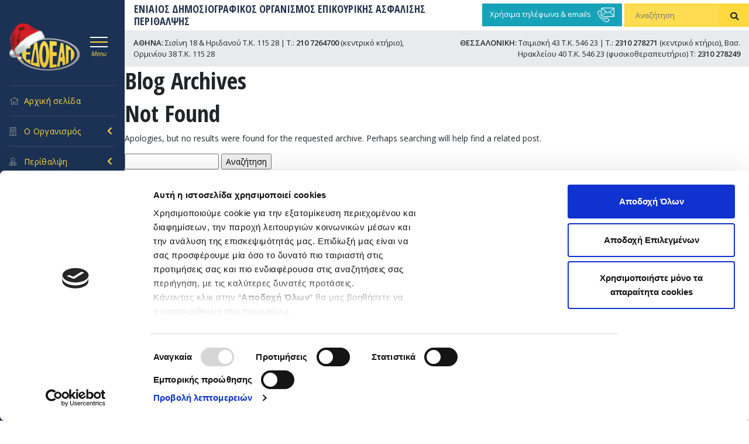

--- FILE ---
content_type: text/html; charset=UTF-8
request_url: https://www.edoeap.gr/doc_society/%CF%87%CE%B9%CE%BF%CF%85/
body_size: 25735
content:
<!DOCTYPE html>
<html dir="ltr" lang="el" prefix="og: https://ogp.me/ns#">
<head>
<meta charset="UTF-8" />

    <link rel="icon" type="image/png" href="https://www.edoeap.gr/wp-content/themes/edoeap/images/favicon.png">
    <meta name="viewport" content="width=device-width, initial-scale=1, shrink-to-fit=no">
    <script src="https://www.edoeap.gr/wp-content/themes/edoeap/assets/jquery-3.5.1.min.js" crossorigin="anonymous"></script>
    <link href="https://fonts.googleapis.com/css2?family=Open+Sans+Condensed:wght@300;700&family=Open+Sans:ital,wght@0,300;0,400;0,600;1,400&display=swap" rel="stylesheet">
    <link rel="profile" href="http://gmpg.org/xfn/11" />
    <link href="https://www.edoeap.gr/wp-content/themes/edoeap/assets/dist/css/bootstrap.min.css" rel="stylesheet">
    <link href="https://www.edoeap.gr/wp-content/themes/edoeap/assets/FontAw/css/all.min.css" rel="stylesheet">
    <link rel="stylesheet" type="text/css" media="all" href="https://www.edoeap.gr/wp-content/themes/edoeap/style.css" />
    <link rel="pingback" href="https://www.edoeap.gr/xmlrpc.php">

		<!-- All in One SEO 4.5.0 - aioseo.com -->
		<title>ΧΙΟΥ - ΕΔΟΕΑΠ</title>
		<meta name="robots" content="max-image-preview:large" />
		<link rel="canonical" href="https://www.edoeap.gr/doc_society/%CF%87%CE%B9%CE%BF%CF%85/" />
		<meta name="generator" content="All in One SEO (AIOSEO) 4.5.0" />
		<script type="application/ld+json" class="aioseo-schema">
			{"@context":"https:\/\/schema.org","@graph":[{"@type":"BreadcrumbList","@id":"https:\/\/www.edoeap.gr\/doc_society\/%CF%87%CE%B9%CE%BF%CF%85\/#breadcrumblist","itemListElement":[{"@type":"ListItem","@id":"https:\/\/www.edoeap.gr\/#listItem","position":1,"name":"Home","item":"https:\/\/www.edoeap.gr\/","nextItem":"https:\/\/www.edoeap.gr\/doc_society\/%cf%87%ce%b9%ce%bf%cf%85\/#listItem"},{"@type":"ListItem","@id":"https:\/\/www.edoeap.gr\/doc_society\/%cf%87%ce%b9%ce%bf%cf%85\/#listItem","position":2,"name":"\u03a7\u0399\u039f\u03a5","previousItem":"https:\/\/www.edoeap.gr\/#listItem"}]},{"@type":"CollectionPage","@id":"https:\/\/www.edoeap.gr\/doc_society\/%CF%87%CE%B9%CE%BF%CF%85\/#collectionpage","url":"https:\/\/www.edoeap.gr\/doc_society\/%CF%87%CE%B9%CE%BF%CF%85\/","name":"\u03a7\u0399\u039f\u03a5 - \u0395\u0394\u039f\u0395\u0391\u03a0","inLanguage":"el","isPartOf":{"@id":"https:\/\/www.edoeap.gr\/#website"},"breadcrumb":{"@id":"https:\/\/www.edoeap.gr\/doc_society\/%CF%87%CE%B9%CE%BF%CF%85\/#breadcrumblist"}},{"@type":"Organization","@id":"https:\/\/www.edoeap.gr\/#organization","name":"\u0395\u0394\u039f\u0395\u0391\u03a0","url":"https:\/\/www.edoeap.gr\/"},{"@type":"WebSite","@id":"https:\/\/www.edoeap.gr\/#website","url":"https:\/\/www.edoeap.gr\/","name":"\u0395\u0394\u039f\u0395\u0391\u03a0","description":"\u0395\u039d\u0399\u0391\u0399\u039f\u03a3 \u0394\u0397\u039c\u039f\u03a3\u0399\u039f\u0393\u03a1\u0391\u03a6\u0399\u039a\u039f\u03a3 \u039f\u03a1\u0393\u0391\u039d\u0399\u03a3\u039c\u039f\u03a3  \u0395\u03a0\u0399\u039a\u039f\u03a5\u03a1\u0399\u039a\u0397\u03a3 \u0391\u03a3\u03a6\u0391\u039b\u0399\u03a3\u0397\u03a3 \u03a0\u0395\u03a1\u0399\u0398\u0391\u039b\u03a8\u0397\u03a3","inLanguage":"el","publisher":{"@id":"https:\/\/www.edoeap.gr\/#organization"}}]}
		</script>
		<!-- All in One SEO -->

<link rel='dns-prefetch' href='//static.addtoany.com' />
<link rel='dns-prefetch' href='//www.google.com' />
<link rel='dns-prefetch' href='//cdnjs.cloudflare.com' />
<link rel="alternate" type="application/rss+xml" title="Ροή RSS &raquo; ΕΔΟΕΑΠ" href="https://www.edoeap.gr/feed/" />
<link rel="alternate" type="application/rss+xml" title="Ροή Σχολίων &raquo; ΕΔΟΕΑΠ" href="https://www.edoeap.gr/comments/feed/" />
<link rel="alternate" type="application/rss+xml" title="Ροή για ΕΔΟΕΑΠ &raquo; ΧΙΟΥ Ιατρικός Σύλλογος" href="https://www.edoeap.gr/doc_society/%cf%87%ce%b9%ce%bf%cf%85/feed/" />
<script type="text/javascript">
window._wpemojiSettings = {"baseUrl":"https:\/\/s.w.org\/images\/core\/emoji\/14.0.0\/72x72\/","ext":".png","svgUrl":"https:\/\/s.w.org\/images\/core\/emoji\/14.0.0\/svg\/","svgExt":".svg","source":{"concatemoji":"https:\/\/www.edoeap.gr\/wp-includes\/js\/wp-emoji-release.min.js?ver=f49be2ab0484e135fd077fc78099e3d6"}};
/*! This file is auto-generated */
!function(i,n){var o,s,e;function c(e){try{var t={supportTests:e,timestamp:(new Date).valueOf()};sessionStorage.setItem(o,JSON.stringify(t))}catch(e){}}function p(e,t,n){e.clearRect(0,0,e.canvas.width,e.canvas.height),e.fillText(t,0,0);var t=new Uint32Array(e.getImageData(0,0,e.canvas.width,e.canvas.height).data),r=(e.clearRect(0,0,e.canvas.width,e.canvas.height),e.fillText(n,0,0),new Uint32Array(e.getImageData(0,0,e.canvas.width,e.canvas.height).data));return t.every(function(e,t){return e===r[t]})}function u(e,t,n){switch(t){case"flag":return n(e,"\ud83c\udff3\ufe0f\u200d\u26a7\ufe0f","\ud83c\udff3\ufe0f\u200b\u26a7\ufe0f")?!1:!n(e,"\ud83c\uddfa\ud83c\uddf3","\ud83c\uddfa\u200b\ud83c\uddf3")&&!n(e,"\ud83c\udff4\udb40\udc67\udb40\udc62\udb40\udc65\udb40\udc6e\udb40\udc67\udb40\udc7f","\ud83c\udff4\u200b\udb40\udc67\u200b\udb40\udc62\u200b\udb40\udc65\u200b\udb40\udc6e\u200b\udb40\udc67\u200b\udb40\udc7f");case"emoji":return!n(e,"\ud83e\udef1\ud83c\udffb\u200d\ud83e\udef2\ud83c\udfff","\ud83e\udef1\ud83c\udffb\u200b\ud83e\udef2\ud83c\udfff")}return!1}function f(e,t,n){var r="undefined"!=typeof WorkerGlobalScope&&self instanceof WorkerGlobalScope?new OffscreenCanvas(300,150):i.createElement("canvas"),a=r.getContext("2d",{willReadFrequently:!0}),o=(a.textBaseline="top",a.font="600 32px Arial",{});return e.forEach(function(e){o[e]=t(a,e,n)}),o}function t(e){var t=i.createElement("script");t.src=e,t.defer=!0,i.head.appendChild(t)}"undefined"!=typeof Promise&&(o="wpEmojiSettingsSupports",s=["flag","emoji"],n.supports={everything:!0,everythingExceptFlag:!0},e=new Promise(function(e){i.addEventListener("DOMContentLoaded",e,{once:!0})}),new Promise(function(t){var n=function(){try{var e=JSON.parse(sessionStorage.getItem(o));if("object"==typeof e&&"number"==typeof e.timestamp&&(new Date).valueOf()<e.timestamp+604800&&"object"==typeof e.supportTests)return e.supportTests}catch(e){}return null}();if(!n){if("undefined"!=typeof Worker&&"undefined"!=typeof OffscreenCanvas&&"undefined"!=typeof URL&&URL.createObjectURL&&"undefined"!=typeof Blob)try{var e="postMessage("+f.toString()+"("+[JSON.stringify(s),u.toString(),p.toString()].join(",")+"));",r=new Blob([e],{type:"text/javascript"}),a=new Worker(URL.createObjectURL(r),{name:"wpTestEmojiSupports"});return void(a.onmessage=function(e){c(n=e.data),a.terminate(),t(n)})}catch(e){}c(n=f(s,u,p))}t(n)}).then(function(e){for(var t in e)n.supports[t]=e[t],n.supports.everything=n.supports.everything&&n.supports[t],"flag"!==t&&(n.supports.everythingExceptFlag=n.supports.everythingExceptFlag&&n.supports[t]);n.supports.everythingExceptFlag=n.supports.everythingExceptFlag&&!n.supports.flag,n.DOMReady=!1,n.readyCallback=function(){n.DOMReady=!0}}).then(function(){return e}).then(function(){var e;n.supports.everything||(n.readyCallback(),(e=n.source||{}).concatemoji?t(e.concatemoji):e.wpemoji&&e.twemoji&&(t(e.twemoji),t(e.wpemoji)))}))}((window,document),window._wpemojiSettings);
</script>
<style type="text/css">
img.wp-smiley,
img.emoji {
	display: inline !important;
	border: none !important;
	box-shadow: none !important;
	height: 1em !important;
	width: 1em !important;
	margin: 0 0.07em !important;
	vertical-align: -0.1em !important;
	background: none !important;
	padding: 0 !important;
}
</style>
	<link rel='stylesheet' id='dashicons-css' href='https://www.edoeap.gr/wp-includes/css/dashicons.min.css?ver=f49be2ab0484e135fd077fc78099e3d6' type='text/css' media='all' />
<link rel='stylesheet' id='thickbox-css' href='https://www.edoeap.gr/wp-includes/js/thickbox/thickbox.css?ver=f49be2ab0484e135fd077fc78099e3d6' type='text/css' media='all' />
<link rel='stylesheet' id='wp-block-library-css' href='https://www.edoeap.gr/wp-includes/css/dist/block-library/style.min.css?ver=f49be2ab0484e135fd077fc78099e3d6' type='text/css' media='all' />
<style id='wp-block-library-theme-inline-css' type='text/css'>
.wp-block-audio figcaption{color:#555;font-size:13px;text-align:center}.is-dark-theme .wp-block-audio figcaption{color:hsla(0,0%,100%,.65)}.wp-block-audio{margin:0 0 1em}.wp-block-code{border:1px solid #ccc;border-radius:4px;font-family:Menlo,Consolas,monaco,monospace;padding:.8em 1em}.wp-block-embed figcaption{color:#555;font-size:13px;text-align:center}.is-dark-theme .wp-block-embed figcaption{color:hsla(0,0%,100%,.65)}.wp-block-embed{margin:0 0 1em}.blocks-gallery-caption{color:#555;font-size:13px;text-align:center}.is-dark-theme .blocks-gallery-caption{color:hsla(0,0%,100%,.65)}.wp-block-image figcaption{color:#555;font-size:13px;text-align:center}.is-dark-theme .wp-block-image figcaption{color:hsla(0,0%,100%,.65)}.wp-block-image{margin:0 0 1em}.wp-block-pullquote{border-bottom:4px solid;border-top:4px solid;color:currentColor;margin-bottom:1.75em}.wp-block-pullquote cite,.wp-block-pullquote footer,.wp-block-pullquote__citation{color:currentColor;font-size:.8125em;font-style:normal;text-transform:uppercase}.wp-block-quote{border-left:.25em solid;margin:0 0 1.75em;padding-left:1em}.wp-block-quote cite,.wp-block-quote footer{color:currentColor;font-size:.8125em;font-style:normal;position:relative}.wp-block-quote.has-text-align-right{border-left:none;border-right:.25em solid;padding-left:0;padding-right:1em}.wp-block-quote.has-text-align-center{border:none;padding-left:0}.wp-block-quote.is-large,.wp-block-quote.is-style-large,.wp-block-quote.is-style-plain{border:none}.wp-block-search .wp-block-search__label{font-weight:700}.wp-block-search__button{border:1px solid #ccc;padding:.375em .625em}:where(.wp-block-group.has-background){padding:1.25em 2.375em}.wp-block-separator.has-css-opacity{opacity:.4}.wp-block-separator{border:none;border-bottom:2px solid;margin-left:auto;margin-right:auto}.wp-block-separator.has-alpha-channel-opacity{opacity:1}.wp-block-separator:not(.is-style-wide):not(.is-style-dots){width:100px}.wp-block-separator.has-background:not(.is-style-dots){border-bottom:none;height:1px}.wp-block-separator.has-background:not(.is-style-wide):not(.is-style-dots){height:2px}.wp-block-table{margin:0 0 1em}.wp-block-table td,.wp-block-table th{word-break:normal}.wp-block-table figcaption{color:#555;font-size:13px;text-align:center}.is-dark-theme .wp-block-table figcaption{color:hsla(0,0%,100%,.65)}.wp-block-video figcaption{color:#555;font-size:13px;text-align:center}.is-dark-theme .wp-block-video figcaption{color:hsla(0,0%,100%,.65)}.wp-block-video{margin:0 0 1em}.wp-block-template-part.has-background{margin-bottom:0;margin-top:0;padding:1.25em 2.375em}
</style>
<link rel='stylesheet' id='helpie-faq-bundle-styles-css' href='https://www.edoeap.gr/wp-content/plugins/helpie-faq/assets/bundles/main.app.css?ver=1.12' type='text/css' media='all' />
<style id='classic-theme-styles-inline-css' type='text/css'>
/*! This file is auto-generated */
.wp-block-button__link{color:#fff;background-color:#32373c;border-radius:9999px;box-shadow:none;text-decoration:none;padding:calc(.667em + 2px) calc(1.333em + 2px);font-size:1.125em}.wp-block-file__button{background:#32373c;color:#fff;text-decoration:none}
</style>
<style id='global-styles-inline-css' type='text/css'>
body{--wp--preset--color--black: #000;--wp--preset--color--cyan-bluish-gray: #abb8c3;--wp--preset--color--white: #fff;--wp--preset--color--pale-pink: #f78da7;--wp--preset--color--vivid-red: #cf2e2e;--wp--preset--color--luminous-vivid-orange: #ff6900;--wp--preset--color--luminous-vivid-amber: #fcb900;--wp--preset--color--light-green-cyan: #7bdcb5;--wp--preset--color--vivid-green-cyan: #00d084;--wp--preset--color--pale-cyan-blue: #8ed1fc;--wp--preset--color--vivid-cyan-blue: #0693e3;--wp--preset--color--vivid-purple: #9b51e0;--wp--preset--color--blue: #0066cc;--wp--preset--color--medium-gray: #666;--wp--preset--color--light-gray: #f1f1f1;--wp--preset--gradient--vivid-cyan-blue-to-vivid-purple: linear-gradient(135deg,rgba(6,147,227,1) 0%,rgb(155,81,224) 100%);--wp--preset--gradient--light-green-cyan-to-vivid-green-cyan: linear-gradient(135deg,rgb(122,220,180) 0%,rgb(0,208,130) 100%);--wp--preset--gradient--luminous-vivid-amber-to-luminous-vivid-orange: linear-gradient(135deg,rgba(252,185,0,1) 0%,rgba(255,105,0,1) 100%);--wp--preset--gradient--luminous-vivid-orange-to-vivid-red: linear-gradient(135deg,rgba(255,105,0,1) 0%,rgb(207,46,46) 100%);--wp--preset--gradient--very-light-gray-to-cyan-bluish-gray: linear-gradient(135deg,rgb(238,238,238) 0%,rgb(169,184,195) 100%);--wp--preset--gradient--cool-to-warm-spectrum: linear-gradient(135deg,rgb(74,234,220) 0%,rgb(151,120,209) 20%,rgb(207,42,186) 40%,rgb(238,44,130) 60%,rgb(251,105,98) 80%,rgb(254,248,76) 100%);--wp--preset--gradient--blush-light-purple: linear-gradient(135deg,rgb(255,206,236) 0%,rgb(152,150,240) 100%);--wp--preset--gradient--blush-bordeaux: linear-gradient(135deg,rgb(254,205,165) 0%,rgb(254,45,45) 50%,rgb(107,0,62) 100%);--wp--preset--gradient--luminous-dusk: linear-gradient(135deg,rgb(255,203,112) 0%,rgb(199,81,192) 50%,rgb(65,88,208) 100%);--wp--preset--gradient--pale-ocean: linear-gradient(135deg,rgb(255,245,203) 0%,rgb(182,227,212) 50%,rgb(51,167,181) 100%);--wp--preset--gradient--electric-grass: linear-gradient(135deg,rgb(202,248,128) 0%,rgb(113,206,126) 100%);--wp--preset--gradient--midnight: linear-gradient(135deg,rgb(2,3,129) 0%,rgb(40,116,252) 100%);--wp--preset--font-size--small: 13px;--wp--preset--font-size--medium: 20px;--wp--preset--font-size--large: 36px;--wp--preset--font-size--x-large: 42px;--wp--preset--spacing--20: 0.44rem;--wp--preset--spacing--30: 0.67rem;--wp--preset--spacing--40: 1rem;--wp--preset--spacing--50: 1.5rem;--wp--preset--spacing--60: 2.25rem;--wp--preset--spacing--70: 3.38rem;--wp--preset--spacing--80: 5.06rem;--wp--preset--shadow--natural: 6px 6px 9px rgba(0, 0, 0, 0.2);--wp--preset--shadow--deep: 12px 12px 50px rgba(0, 0, 0, 0.4);--wp--preset--shadow--sharp: 6px 6px 0px rgba(0, 0, 0, 0.2);--wp--preset--shadow--outlined: 6px 6px 0px -3px rgba(255, 255, 255, 1), 6px 6px rgba(0, 0, 0, 1);--wp--preset--shadow--crisp: 6px 6px 0px rgba(0, 0, 0, 1);}:where(.is-layout-flex){gap: 0.5em;}:where(.is-layout-grid){gap: 0.5em;}body .is-layout-flow > .alignleft{float: left;margin-inline-start: 0;margin-inline-end: 2em;}body .is-layout-flow > .alignright{float: right;margin-inline-start: 2em;margin-inline-end: 0;}body .is-layout-flow > .aligncenter{margin-left: auto !important;margin-right: auto !important;}body .is-layout-constrained > .alignleft{float: left;margin-inline-start: 0;margin-inline-end: 2em;}body .is-layout-constrained > .alignright{float: right;margin-inline-start: 2em;margin-inline-end: 0;}body .is-layout-constrained > .aligncenter{margin-left: auto !important;margin-right: auto !important;}body .is-layout-constrained > :where(:not(.alignleft):not(.alignright):not(.alignfull)){max-width: var(--wp--style--global--content-size);margin-left: auto !important;margin-right: auto !important;}body .is-layout-constrained > .alignwide{max-width: var(--wp--style--global--wide-size);}body .is-layout-flex{display: flex;}body .is-layout-flex{flex-wrap: wrap;align-items: center;}body .is-layout-flex > *{margin: 0;}body .is-layout-grid{display: grid;}body .is-layout-grid > *{margin: 0;}:where(.wp-block-columns.is-layout-flex){gap: 2em;}:where(.wp-block-columns.is-layout-grid){gap: 2em;}:where(.wp-block-post-template.is-layout-flex){gap: 1.25em;}:where(.wp-block-post-template.is-layout-grid){gap: 1.25em;}.has-black-color{color: var(--wp--preset--color--black) !important;}.has-cyan-bluish-gray-color{color: var(--wp--preset--color--cyan-bluish-gray) !important;}.has-white-color{color: var(--wp--preset--color--white) !important;}.has-pale-pink-color{color: var(--wp--preset--color--pale-pink) !important;}.has-vivid-red-color{color: var(--wp--preset--color--vivid-red) !important;}.has-luminous-vivid-orange-color{color: var(--wp--preset--color--luminous-vivid-orange) !important;}.has-luminous-vivid-amber-color{color: var(--wp--preset--color--luminous-vivid-amber) !important;}.has-light-green-cyan-color{color: var(--wp--preset--color--light-green-cyan) !important;}.has-vivid-green-cyan-color{color: var(--wp--preset--color--vivid-green-cyan) !important;}.has-pale-cyan-blue-color{color: var(--wp--preset--color--pale-cyan-blue) !important;}.has-vivid-cyan-blue-color{color: var(--wp--preset--color--vivid-cyan-blue) !important;}.has-vivid-purple-color{color: var(--wp--preset--color--vivid-purple) !important;}.has-black-background-color{background-color: var(--wp--preset--color--black) !important;}.has-cyan-bluish-gray-background-color{background-color: var(--wp--preset--color--cyan-bluish-gray) !important;}.has-white-background-color{background-color: var(--wp--preset--color--white) !important;}.has-pale-pink-background-color{background-color: var(--wp--preset--color--pale-pink) !important;}.has-vivid-red-background-color{background-color: var(--wp--preset--color--vivid-red) !important;}.has-luminous-vivid-orange-background-color{background-color: var(--wp--preset--color--luminous-vivid-orange) !important;}.has-luminous-vivid-amber-background-color{background-color: var(--wp--preset--color--luminous-vivid-amber) !important;}.has-light-green-cyan-background-color{background-color: var(--wp--preset--color--light-green-cyan) !important;}.has-vivid-green-cyan-background-color{background-color: var(--wp--preset--color--vivid-green-cyan) !important;}.has-pale-cyan-blue-background-color{background-color: var(--wp--preset--color--pale-cyan-blue) !important;}.has-vivid-cyan-blue-background-color{background-color: var(--wp--preset--color--vivid-cyan-blue) !important;}.has-vivid-purple-background-color{background-color: var(--wp--preset--color--vivid-purple) !important;}.has-black-border-color{border-color: var(--wp--preset--color--black) !important;}.has-cyan-bluish-gray-border-color{border-color: var(--wp--preset--color--cyan-bluish-gray) !important;}.has-white-border-color{border-color: var(--wp--preset--color--white) !important;}.has-pale-pink-border-color{border-color: var(--wp--preset--color--pale-pink) !important;}.has-vivid-red-border-color{border-color: var(--wp--preset--color--vivid-red) !important;}.has-luminous-vivid-orange-border-color{border-color: var(--wp--preset--color--luminous-vivid-orange) !important;}.has-luminous-vivid-amber-border-color{border-color: var(--wp--preset--color--luminous-vivid-amber) !important;}.has-light-green-cyan-border-color{border-color: var(--wp--preset--color--light-green-cyan) !important;}.has-vivid-green-cyan-border-color{border-color: var(--wp--preset--color--vivid-green-cyan) !important;}.has-pale-cyan-blue-border-color{border-color: var(--wp--preset--color--pale-cyan-blue) !important;}.has-vivid-cyan-blue-border-color{border-color: var(--wp--preset--color--vivid-cyan-blue) !important;}.has-vivid-purple-border-color{border-color: var(--wp--preset--color--vivid-purple) !important;}.has-vivid-cyan-blue-to-vivid-purple-gradient-background{background: var(--wp--preset--gradient--vivid-cyan-blue-to-vivid-purple) !important;}.has-light-green-cyan-to-vivid-green-cyan-gradient-background{background: var(--wp--preset--gradient--light-green-cyan-to-vivid-green-cyan) !important;}.has-luminous-vivid-amber-to-luminous-vivid-orange-gradient-background{background: var(--wp--preset--gradient--luminous-vivid-amber-to-luminous-vivid-orange) !important;}.has-luminous-vivid-orange-to-vivid-red-gradient-background{background: var(--wp--preset--gradient--luminous-vivid-orange-to-vivid-red) !important;}.has-very-light-gray-to-cyan-bluish-gray-gradient-background{background: var(--wp--preset--gradient--very-light-gray-to-cyan-bluish-gray) !important;}.has-cool-to-warm-spectrum-gradient-background{background: var(--wp--preset--gradient--cool-to-warm-spectrum) !important;}.has-blush-light-purple-gradient-background{background: var(--wp--preset--gradient--blush-light-purple) !important;}.has-blush-bordeaux-gradient-background{background: var(--wp--preset--gradient--blush-bordeaux) !important;}.has-luminous-dusk-gradient-background{background: var(--wp--preset--gradient--luminous-dusk) !important;}.has-pale-ocean-gradient-background{background: var(--wp--preset--gradient--pale-ocean) !important;}.has-electric-grass-gradient-background{background: var(--wp--preset--gradient--electric-grass) !important;}.has-midnight-gradient-background{background: var(--wp--preset--gradient--midnight) !important;}.has-small-font-size{font-size: var(--wp--preset--font-size--small) !important;}.has-medium-font-size{font-size: var(--wp--preset--font-size--medium) !important;}.has-large-font-size{font-size: var(--wp--preset--font-size--large) !important;}.has-x-large-font-size{font-size: var(--wp--preset--font-size--x-large) !important;}
.wp-block-navigation a:where(:not(.wp-element-button)){color: inherit;}
:where(.wp-block-post-template.is-layout-flex){gap: 1.25em;}:where(.wp-block-post-template.is-layout-grid){gap: 1.25em;}
:where(.wp-block-columns.is-layout-flex){gap: 2em;}:where(.wp-block-columns.is-layout-grid){gap: 2em;}
.wp-block-pullquote{font-size: 1.5em;line-height: 1.6;}
</style>
<link rel='stylesheet' id='contact-form-7-css' href='https://www.edoeap.gr/wp-content/plugins/contact-form-7/includes/css/styles.css?ver=5.7.7' type='text/css' media='all' />
<link rel='stylesheet' id='wpsl-styles-css' href='https://www.edoeap.gr/wp-content/plugins/wp-store-locator/css/styles.min.css?ver=2.2.241' type='text/css' media='all' />
<link rel='stylesheet' id='twentyten-block-style-css' href='https://www.edoeap.gr/wp-content/themes/edoeap/blocks.css?ver=20181218' type='text/css' media='all' />
<link rel='stylesheet' id='tablepress-default-css' href='https://www.edoeap.gr/wp-content/plugins/tablepress/css/build/default.css?ver=2.3' type='text/css' media='all' />
<link rel='stylesheet' id='addtoany-css' href='https://www.edoeap.gr/wp-content/plugins/add-to-any/addtoany.min.css?ver=1.16' type='text/css' media='all' />
<script type='text/javascript' src='https://www.edoeap.gr/wp-includes/js/jquery/jquery.min.js?ver=3.7.0' id='jquery-core-js'></script>
<script type='text/javascript' src='https://www.edoeap.gr/wp-includes/js/jquery/jquery-migrate.min.js?ver=3.4.1' id='jquery-migrate-js'></script>
<script id="addtoany-core-js-before" type="text/javascript">
window.a2a_config=window.a2a_config||{};a2a_config.callbacks=[];a2a_config.overlays=[];a2a_config.templates={};a2a_localize = {
	Share: "Μοιραστείτε",
	Save: "Αποθήκευση",
	Subscribe: "Εγγραφείτε",
	Email: "Email",
	Bookmark: "Προσθήκη στα Αγαπημένα",
	ShowAll: "Προβολή όλων",
	ShowLess: "Προβολή λιγότερων",
	FindServices: "Αναζήτηση υπηρεσίας(ιών)",
	FindAnyServiceToAddTo: "Άμεση προσθήκη κάθε υπηρεσίας",
	PoweredBy: "Powered by",
	ShareViaEmail: "Μοιραστείτε μέσω e-mail",
	SubscribeViaEmail: "Εγγραφείτε μέσω e-mail",
	BookmarkInYourBrowser: "Προσθήκη στα Αγαπημένα μέσα από τον σελιδοδείκτη σας",
	BookmarkInstructions: "Πατήστε Ctrl+D or \u2318+D για να προσθέσετε τη σελίδα στα Αγαπημένα σας",
	AddToYourFavorites: "Προσθήκη στα Αγαπημένα",
	SendFromWebOrProgram: "Αποστολή από οποιοδήποτε e-mail διεύθυνση ή e-mail πρόγραμμα",
	EmailProgram: "E-mail πρόγραμμα",
	More: "Περισσότερα &#8230;",
	ThanksForSharing: "Ευχαριστώ για την κοινοποίηση!",
	ThanksForFollowing: "Ευχαριστώ που με ακολουθείτε!"
};
</script>
<script type='text/javascript' async src='https://static.addtoany.com/menu/page.js' id='addtoany-core-js'></script>
<script type='text/javascript' async src='https://www.edoeap.gr/wp-content/plugins/add-to-any/addtoany.min.js?ver=1.1' id='addtoany-jquery-js'></script>
<script type='text/javascript' src='https://www.edoeap.gr/wp-content/plugins/itro-popup/scripts/itro-scripts.js?ver=f49be2ab0484e135fd077fc78099e3d6' id='itro-scripts-js'></script>
<script type='text/javascript' src='//cdnjs.cloudflare.com/ajax/libs/jquery-easing/1.4.1/jquery.easing.min.js?ver=f49be2ab0484e135fd077fc78099e3d6' id='jquery-easing-js'></script>
<link rel="https://api.w.org/" href="https://www.edoeap.gr/wp-json/" /><link rel="alternate" type="application/json" href="https://www.edoeap.gr/wp-json/wp/v2/doc_society/3267" /><link rel="EditURI" type="application/rsd+xml" title="RSD" href="https://www.edoeap.gr/xmlrpc.php?rsd" />

<style type="text/css">.helpie-faq.accordions.custom-styles .accordion .accordion__item .accordion__header{padding-top:15px;padding-right:15px;padding-bottom:15px;padding-left:15px;}.helpie-faq.accordions.custom-styles .accordion .accordion__item .accordion__body{padding-top:15px;padding-right:15px;padding-bottom:0px;padding-left:15px;}.helpie-faq.accordions.custom-styles .accordion .accordion__item{border-top-width:0px;border-right-width:0px;border-bottom-width:1px;border-left-width:0px;border-color:#f2f2f2;border-style:solid;}.helpie-faq.custom-styles .accordion .accordion__item{margin-top:0px;margin-right:0px;margin-bottom:0px;margin-left:0px;}.helpie-faq.custom-styles .accordion__item .accordion__header .accordion__toggle .accordion__toggle-icons{color:#44596B!important}.helpie-faq.custom-styles .accordion__header:after,.helpie-faq.custom-styles .accordion__header:before{background-color:#44596B!important}</style><style id="wpforms-css-vars-root">
				:root {
					--wpforms-field-border-radius: 3px;
--wpforms-field-background-color: #ffffff;
--wpforms-field-border-color: rgba( 0, 0, 0, 0.25 );
--wpforms-field-text-color: rgba( 0, 0, 0, 0.7 );
--wpforms-label-color: rgba( 0, 0, 0, 0.85 );
--wpforms-label-sublabel-color: rgba( 0, 0, 0, 0.55 );
--wpforms-label-error-color: #d63637;
--wpforms-button-border-radius: 3px;
--wpforms-button-background-color: #066aab;
--wpforms-button-text-color: #ffffff;
--wpforms-field-size-input-height: 43px;
--wpforms-field-size-input-spacing: 15px;
--wpforms-field-size-font-size: 16px;
--wpforms-field-size-line-height: 19px;
--wpforms-field-size-padding-h: 14px;
--wpforms-field-size-checkbox-size: 16px;
--wpforms-field-size-sublabel-spacing: 5px;
--wpforms-field-size-icon-size: 1;
--wpforms-label-size-font-size: 16px;
--wpforms-label-size-line-height: 19px;
--wpforms-label-size-sublabel-font-size: 14px;
--wpforms-label-size-sublabel-line-height: 17px;
--wpforms-button-size-font-size: 17px;
--wpforms-button-size-height: 41px;
--wpforms-button-size-padding-h: 15px;
--wpforms-button-size-margin-top: 10px;

				}
			</style>    <script id="Cookiebot" src="https://consent.cookiebot.com/uc.js" data-cbid="58a545c7-f8ca-462d-823b-e2760900f89d" data-blockingmode="auto" type="text/javascript"></script>
</head>

<body class="archive tax-doc_society term-3267">

    <nav class="navbar sticky-top position-relative position-lg-sticky bg-white flex-lg-nowrap p-0">
        <div class="col-lg-3 col-xl-2 mr-lg-0 bg-dark-blue">
            <div class="row d-lg-none">
                <div class="col-8 p-lg-0 py-2 text-left">
                    <div class="brand-logo">
    <a href="https://www.edoeap.gr">
        <img src="https://www.edoeap.gr/wp-content/uploads/2025/12/site-logo1.png"
             alt="ΕΔΟΕΑΠ">
    </a>
</div>

                </div>
                <div class="col-4 p-lg-0 text-right">
                    <div class="mega-menu-trigger">
                        <button class="navbar-toggler collapsed" type="button" data-toggle="collapse" data-target="#MegaMenu" aria-controls="MegaMenu" aria-expanded="false" aria-label="Toggle navigation">
                            <span></span>
                            <span></span>
                            <span></span>
                            <em>Menu</em>
                        </button>
                    </div>
                </div>
            </div>
        </div>
                <div class="col-7 col-lg-4 col-xl-5 mr-0 px-3 navbar-brand">
            <h1>ΕΝΙΑΙΟΣ ΔΗΜΟΣΙΟΓΡΑΦΙΚΟΣ ΟΡΓΑΝΙΣΜΟΣ  ΕΠΙΚΟΥΡΙΚΗΣ ΑΣΦΑΛΙΣΗΣ ΠΕΡΙΘΑΛΨΗΣ</h1>
        </div>

        <div class="col-3 col-lg-2 col-xl-3 mr-0 px-1 text-right">
            <a href="https://www.edoeap.gr/contact/" class="btn btn-info header-contact">
                Χρήσιμα τηλέφωνα & emails
                <img src="https://www.edoeap.gr/wp-content/uploads/2021/10/tel-mail3.png" height="25" alt="Χρήσιμα τηλέφωνα & emails" title="Χρήσιμα τηλέφωνα & emails" class="pl-2">
            </a>
        </div>

        		<div class="col-2 d-lg-none">
            <button type="button" class="btn search-trigger collapsed float-right" data-toggle="collapse" data-target="#search-form"><i class="fas fa-search"></i></button>
        </div>
		<div class="col-lg-3 col-xl-2 bg-yellow mr-0 px-0 collapse d-lg-flex" id="search-form">
			<form method="get" id="search" action="https://www.edoeap.gr">
            	<input class="form-control form-control-dark" name="s" type="text" placeholder="Αναζήτηση" aria-label="Αναζήτηση">
            	<button type="submit" class="btn search-button"><i class="fas fa-search"></i></button>
			</form>
        </div>
    </nav>

    <nav class="position-absolute position-lg-fixed py-4 px-2 burger-menu-wrapper bg-yellow collapse" id="MegaMenu">
        <div class="row m-0">
            <div class="col-lg-3 col-xl-2"></div>
            <div class="col-lg-7 col-xl-7">
                                <ul id="MyMenu" class="desktop">
                    <li id="menu-item-28463" class="menu-item menu-item-type-custom menu-item-object-custom menu-item-has-children menu-item-28463"><a title="Νέα και Ανακοινώσεις" href="#">Νέα και Ανακοινώσεις</a>
<ul class="sub-menu">
	<li id="menu-item-28464" class="menu-item menu-item-type-post_type menu-item-object-page menu-item-28464"><a title="Πρόσφατα Νέα &#038; Ανακοινώσεις" href="https://www.edoeap.gr/%cf%80%cf%81%cf%8c%cf%83%cf%86%ce%b1%cf%84%ce%b1-%ce%bd%ce%ad%ce%b1-%ce%b1%ce%bd%ce%b1%ce%ba%ce%bf%ce%b9%ce%bd%cf%8e%cf%83%ce%b5%ce%b9%cf%82/">Πρόσφατα Νέα &#038; Ανακοινώσεις</a></li>
	<li id="menu-item-28465" class="menu-item menu-item-type-post_type menu-item-object-page menu-item-28465"><a title="Παλαιότερα Νέα &#038; Ανακοινώσεις" href="https://www.edoeap.gr/%cf%80%ce%b1%ce%bb%ce%b1%ce%b9%cf%8c%cf%84%ce%b5%cf%81%ce%b1-%ce%bd%ce%ad%ce%b1-%ce%b1%ce%bd%ce%b1%ce%ba%ce%bf%ce%b9%ce%bd%cf%8e%cf%83%ce%b5%ce%b9%cf%82/">Παλαιότερα Νέα &#038; Ανακοινώσεις</a></li>
</ul>
</li>
<li id="menu-item-28466" class="menu-item menu-item-type-taxonomy menu-item-object-category menu-item-28466"><a href="https://www.edoeap.gr/category/%ce%b4%ce%b5%ce%bb%cf%84%ce%b9%ce%b1-%cf%84%cf%85%cf%80%ce%bf%cf%85/">Δελτία Τύπου</a></li>
<li id="menu-item-28468" class="menu-item menu-item-type-taxonomy menu-item-object-category menu-item-28468"><a href="https://www.edoeap.gr/category/%cf%80%cf%81%ce%bf%ce%ba%ce%b7%cf%81%cf%8d%ce%be%ce%b5%ce%b9%cf%82-%ce%ba%ce%b1%ce%b9-%ce%b4%ce%b9%ce%b1%ce%b3%cf%89%ce%bd%ce%b9%cf%83%ce%bc%ce%bf%ce%af/">Προκηρύξεις και Διαγωνισμοί</a></li>
<li id="menu-item-28481" class="menu-item menu-item-type-taxonomy menu-item-object-category menu-item-28481"><a href="https://www.edoeap.gr/category/%cf%8c%ce%bb%ce%b5%cf%82-%ce%bf%ce%b9-%ce%b5%ce%b3%ce%ba%cf%8d%ce%ba%ce%bb%ce%b9%ce%bf%ce%b9/">Όλες οι Εγκύκλιοι</a></li>
<li id="menu-item-28482" class="menu-item menu-item-type-taxonomy menu-item-object-category menu-item-28482"><a href="https://www.edoeap.gr/category/%ce%b5%ce%b3%ce%ba%cf%8d%ce%ba%ce%bb%ce%b9%ce%bf%ce%b9-%ce%b1%ce%ba%ce%b1-%ce%b1%ce%ba%ce%b5/">Εγκύκλιοι ΑΚΑ-ΑΚΕ</a></li>
<li id="menu-item-156863" class="menu-item menu-item-type-custom menu-item-object-custom menu-item-156863"><a target="_blank" rel="noopener" href="https://www.edoeap.gr/wp-content/uploads/2024/02/PINAKES-ASFALISI-1-1-2023.pdf">Πίνακες Ασφάλισης</a></li>
<li id="menu-item-28469" class="menu-item menu-item-type-taxonomy menu-item-object-category menu-item-has-children menu-item-28469"><a title="Θέματα συνεδριάσεων Δ.Σ" href="https://www.edoeap.gr/category/%ce%b8%ce%ad%ce%bc%ce%b1%cf%84%ce%b1-%cf%83%cf%85%ce%bd%ce%b5%ce%b4%cf%81%ce%b9%ce%ac%cf%83%ce%b5%cf%89%ce%bd-%ce%b4%cf%83/">Θέματα συνεδριάσεων Δ.Σ</a>
<ul class="sub-menu">
	<li id="menu-item-208526" class="menu-item menu-item-type-taxonomy menu-item-object-category menu-item-208526"><a href="https://www.edoeap.gr/category/%ce%b8%ce%ad%ce%bc%ce%b1%cf%84%ce%b1-%cf%83%cf%85%ce%bd%ce%b5%ce%b4%cf%81%ce%b9%ce%ac%cf%83%ce%b5%cf%89%ce%bd-%ce%b4%cf%83/%cf%83%cf%85%ce%bd%ce%b5%ce%b4%cf%81%ce%b9%ce%ac%cf%83%ce%b5%ce%b9%cf%82-%ce%ad%cf%84%ce%bf%cf%85%cf%82-2025/">Συνεδριάσεις έτους 2025</a></li>
	<li id="menu-item-152123" class="menu-item menu-item-type-taxonomy menu-item-object-category menu-item-152123"><a href="https://www.edoeap.gr/category/%ce%b8%ce%ad%ce%bc%ce%b1%cf%84%ce%b1-%cf%83%cf%85%ce%bd%ce%b5%ce%b4%cf%81%ce%b9%ce%ac%cf%83%ce%b5%cf%89%ce%bd-%ce%b4%cf%83/%cf%83%cf%85%ce%bd%ce%b5%ce%b4%cf%81%ce%b9%ce%ac%cf%83%ce%b5%ce%b9%cf%82-%ce%ad%cf%84%ce%bf%cf%85%cf%82-2024/">Συνεδριάσεις έτους 2024</a></li>
	<li id="menu-item-108457" class="menu-item menu-item-type-taxonomy menu-item-object-category menu-item-108457"><a href="https://www.edoeap.gr/category/%ce%b8%ce%ad%ce%bc%ce%b1%cf%84%ce%b1-%cf%83%cf%85%ce%bd%ce%b5%ce%b4%cf%81%ce%b9%ce%ac%cf%83%ce%b5%cf%89%ce%bd-%ce%b4%cf%83/%cf%83%cf%85%ce%bd%ce%b5%ce%b4%cf%81%ce%b9%ce%ac%cf%83%ce%b5%ce%b9%cf%82-%ce%ad%cf%84%ce%bf%cf%85%cf%82-2023/">Συνεδριάσεις έτους 2023</a></li>
	<li id="menu-item-64596" class="menu-item menu-item-type-taxonomy menu-item-object-category menu-item-64596"><a href="https://www.edoeap.gr/category/%ce%b8%ce%ad%ce%bc%ce%b1%cf%84%ce%b1-%cf%83%cf%85%ce%bd%ce%b5%ce%b4%cf%81%ce%b9%ce%ac%cf%83%ce%b5%cf%89%ce%bd-%ce%b4%cf%83/%cf%83%cf%85%ce%bd%ce%b5%ce%b4%cf%81%ce%b9%ce%ac%cf%83%ce%b5%ce%b9%cf%82-%ce%ad%cf%84%ce%bf%cf%85%cf%82-2022/">Συνεδριάσεις έτους 2022</a></li>
	<li id="menu-item-28624" class="menu-item menu-item-type-taxonomy menu-item-object-category menu-item-28624"><a href="https://www.edoeap.gr/category/%ce%b8%ce%ad%ce%bc%ce%b1%cf%84%ce%b1-%cf%83%cf%85%ce%bd%ce%b5%ce%b4%cf%81%ce%b9%ce%ac%cf%83%ce%b5%cf%89%ce%bd-%ce%b4%cf%83/%cf%83%cf%85%ce%bd%ce%b5%ce%b4%cf%81%ce%b9%ce%ac%cf%83%ce%b5%ce%b9%cf%82-%ce%ad%cf%84%ce%bf%cf%85%cf%82-2021/">Συνεδριάσεις έτους 2021</a></li>
	<li id="menu-item-28623" class="menu-item menu-item-type-taxonomy menu-item-object-category menu-item-28623"><a href="https://www.edoeap.gr/category/%ce%b8%ce%ad%ce%bc%ce%b1%cf%84%ce%b1-%cf%83%cf%85%ce%bd%ce%b5%ce%b4%cf%81%ce%b9%ce%ac%cf%83%ce%b5%cf%89%ce%bd-%ce%b4%cf%83/%cf%83%cf%85%ce%bd%ce%b5%ce%b4%cf%81%ce%b9%ce%ac%cf%83%ce%b5%ce%b9%cf%82-%ce%ad%cf%84%ce%bf%cf%85%cf%82-2020/">Συνεδριάσεις έτους 2020</a></li>
	<li id="menu-item-28470" class="menu-item menu-item-type-taxonomy menu-item-object-category menu-item-28470"><a href="https://www.edoeap.gr/category/%ce%b8%ce%ad%ce%bc%ce%b1%cf%84%ce%b1-%cf%83%cf%85%ce%bd%ce%b5%ce%b4%cf%81%ce%b9%ce%ac%cf%83%ce%b5%cf%89%ce%bd-%ce%b4%cf%83/%cf%83%cf%85%ce%bd%ce%b5%ce%b4%cf%81%ce%b9%ce%ac%cf%83%ce%b5%ce%b9%cf%82-%ce%ad%cf%84%ce%bf%cf%85%cf%82-2019/">Συνεδριάσεις έτους 2019</a></li>
	<li id="menu-item-28471" class="menu-item menu-item-type-taxonomy menu-item-object-category menu-item-28471"><a href="https://www.edoeap.gr/category/%ce%b8%ce%ad%ce%bc%ce%b1%cf%84%ce%b1-%cf%83%cf%85%ce%bd%ce%b5%ce%b4%cf%81%ce%b9%ce%ac%cf%83%ce%b5%cf%89%ce%bd-%ce%b4%cf%83/%cf%83%cf%85%ce%bd%ce%b5%ce%b4%cf%81%ce%b9%ce%ac%cf%83%ce%b5%ce%b9%cf%82-%ce%ad%cf%84%ce%bf%cf%85%cf%82-2018/">Συνεδριάσεις έτους 2018</a></li>
	<li id="menu-item-28472" class="menu-item menu-item-type-taxonomy menu-item-object-category menu-item-28472"><a href="https://www.edoeap.gr/category/%ce%b8%ce%ad%ce%bc%ce%b1%cf%84%ce%b1-%cf%83%cf%85%ce%bd%ce%b5%ce%b4%cf%81%ce%b9%ce%ac%cf%83%ce%b5%cf%89%ce%bd-%ce%b4%cf%83/%cf%83%cf%85%ce%bd%ce%b5%ce%b4%cf%81%ce%b9%ce%ac%cf%83%ce%b5%ce%b9%cf%82-%ce%ad%cf%84%ce%bf%cf%85%cf%82-2017/">Συνεδριάσεις έτους 2017</a></li>
	<li id="menu-item-28473" class="menu-item menu-item-type-taxonomy menu-item-object-category menu-item-28473"><a href="https://www.edoeap.gr/category/%ce%b8%ce%ad%ce%bc%ce%b1%cf%84%ce%b1-%cf%83%cf%85%ce%bd%ce%b5%ce%b4%cf%81%ce%b9%ce%ac%cf%83%ce%b5%cf%89%ce%bd-%ce%b4%cf%83/%cf%83%cf%85%ce%bd%ce%b5%ce%b4%cf%81%ce%b9%ce%ac%cf%83%ce%b5%ce%b9%cf%82-%ce%ad%cf%84%ce%bf%cf%85%cf%82-2016/">Συνεδριάσεις έτους 2016</a></li>
	<li id="menu-item-28474" class="menu-item menu-item-type-taxonomy menu-item-object-category menu-item-28474"><a href="https://www.edoeap.gr/category/%ce%b8%ce%ad%ce%bc%ce%b1%cf%84%ce%b1-%cf%83%cf%85%ce%bd%ce%b5%ce%b4%cf%81%ce%b9%ce%ac%cf%83%ce%b5%cf%89%ce%bd-%ce%b4%cf%83/%cf%83%cf%85%ce%bd%ce%b5%ce%b4%cf%81%ce%b9%ce%ac%cf%83%ce%b5%ce%b9%cf%82-%ce%ad%cf%84%ce%bf%cf%85%cf%82-2015/">Συνεδριάσεις έτους 2015</a></li>
	<li id="menu-item-28475" class="menu-item menu-item-type-taxonomy menu-item-object-category menu-item-28475"><a href="https://www.edoeap.gr/category/%ce%b8%ce%ad%ce%bc%ce%b1%cf%84%ce%b1-%cf%83%cf%85%ce%bd%ce%b5%ce%b4%cf%81%ce%b9%ce%ac%cf%83%ce%b5%cf%89%ce%bd-%ce%b4%cf%83/%cf%83%cf%85%ce%bd%ce%b5%ce%b4%cf%81%ce%b9%ce%ac%cf%83%ce%b5%ce%b9%cf%82-%ce%ad%cf%84%ce%bf%cf%85%cf%82-2014/">Συνεδριάσεις έτους 2014</a></li>
	<li id="menu-item-28476" class="menu-item menu-item-type-taxonomy menu-item-object-category menu-item-28476"><a href="https://www.edoeap.gr/category/%ce%b8%ce%ad%ce%bc%ce%b1%cf%84%ce%b1-%cf%83%cf%85%ce%bd%ce%b5%ce%b4%cf%81%ce%b9%ce%ac%cf%83%ce%b5%cf%89%ce%bd-%ce%b4%cf%83/%cf%83%cf%85%ce%bd%ce%b5%ce%b4%cf%81%ce%b9%ce%ac%cf%83%ce%b5%ce%b9%cf%82-%ce%ad%cf%84%ce%bf%cf%85%cf%82-2013/">Συνεδριάσεις έτους 2013</a></li>
	<li id="menu-item-28477" class="menu-item menu-item-type-taxonomy menu-item-object-category menu-item-28477"><a title="Συνεδριάσεις έτους 2012" href="https://www.edoeap.gr/category/%ce%b8%ce%ad%ce%bc%ce%b1%cf%84%ce%b1-%cf%83%cf%85%ce%bd%ce%b5%ce%b4%cf%81%ce%b9%ce%ac%cf%83%ce%b5%cf%89%ce%bd-%ce%b4%cf%83/%cf%83%cf%85%ce%bd%ce%b5%ce%b4%cf%81%ce%b9%ce%ac%cf%83%ce%b5%ce%b9%cf%82-%ce%ad%cf%84%ce%bf%cf%85%cf%82-2012/">Συνεδριάσεις έτους 2012</a></li>
	<li id="menu-item-28478" class="menu-item menu-item-type-taxonomy menu-item-object-category menu-item-28478"><a title="Συνεδριάσεις έτους 2011" href="https://www.edoeap.gr/category/%ce%b8%ce%ad%ce%bc%ce%b1%cf%84%ce%b1-%cf%83%cf%85%ce%bd%ce%b5%ce%b4%cf%81%ce%b9%ce%ac%cf%83%ce%b5%cf%89%ce%bd-%ce%b4%cf%83/%cf%83%cf%85%ce%bd%ce%b5%ce%b4%cf%81%ce%b9%ce%ac%cf%83%ce%b5%ce%b9%cf%82-%ce%ad%cf%84%ce%bf%cf%85%cf%82-2011/">Συνεδριάσεις έτους 2011</a></li>
	<li id="menu-item-28479" class="menu-item menu-item-type-taxonomy menu-item-object-category menu-item-28479"><a title="Συνεδριάσεις έτους 2010" href="https://www.edoeap.gr/category/%ce%b8%ce%ad%ce%bc%ce%b1%cf%84%ce%b1-%cf%83%cf%85%ce%bd%ce%b5%ce%b4%cf%81%ce%b9%ce%ac%cf%83%ce%b5%cf%89%ce%bd-%ce%b4%cf%83/%cf%83%cf%85%ce%bd%ce%b5%ce%b4%cf%81%ce%b9%ce%ac%cf%83%ce%b5%ce%b9%cf%82-%ce%ad%cf%84%ce%bf%cf%85%cf%82-2010/">Συνεδριάσεις έτους 2010</a></li>
	<li id="menu-item-28480" class="menu-item menu-item-type-taxonomy menu-item-object-category menu-item-28480"><a title="Συνεδριάσεις έτους 2009" href="https://www.edoeap.gr/category/%ce%b8%ce%ad%ce%bc%ce%b1%cf%84%ce%b1-%cf%83%cf%85%ce%bd%ce%b5%ce%b4%cf%81%ce%b9%ce%ac%cf%83%ce%b5%cf%89%ce%bd-%ce%b4%cf%83/%cf%83%cf%85%ce%bd%ce%b5%ce%b4%cf%81%ce%b9%ce%ac%cf%83%ce%b5%ce%b9%cf%82-%ce%ad%cf%84%ce%bf%cf%85%cf%82-2009/">Συνεδριάσεις έτους 2009</a></li>
</ul>
</li>
<li id="menu-item-28483" class="menu-item menu-item-type-custom menu-item-object-custom menu-item-has-children menu-item-28483"><a target="_blank" rel="noopener">GDPR Γενικός Κανονισμός Προστασίας Προσωπικών Δεδομένων</a>
<ul class="sub-menu">
	<li id="menu-item-29560" class="menu-item menu-item-type-custom menu-item-object-custom menu-item-29560"><a target="_blank" rel="noopener" href="https://www.edoeap.gr/wp-content/uploads/2019/08/GDPR-%CE%A0%CE%9F%CE%9B%CE%99%CE%A4%CE%99%CE%9A%CE%97-%CE%91%CE%A0%CE%9F%CE%A1%CE%A1%CE%97%CE%A4%CE%9F%CE%A5-%CE%95%CE%94%CE%9F%CE%95%CE%91%CE%A0.pdf">Πολιτική προστασίας δεδομένων προσωπικού χαρακτήρα</a></li>
	<li id="menu-item-29204" class="menu-item menu-item-type-custom menu-item-object-custom menu-item-29204"><a target="_blank" rel="noopener" href="https://www.edoeap.gr/wp-content/uploads/2021/03/ΠΟΛΙΤΙΚΗ-ΕΝΗΜΕΡΩΣΗΣ-ΣΧΕΤΙΚΑ-ΜΕ-ΤΑ-COOKIES.pdf">Πολιτική Ενημέρωσης Σχετικά με τα Cookies</a></li>
</ul>
</li>
<li id="menu-item-28484" class="menu-item menu-item-type-post_type menu-item-object-page menu-item-28484"><a href="https://www.edoeap.gr/%cf%80%cf%81%cf%8c%ce%bb%ce%b7%cf%88%ce%b7-%ce%ba%ce%b1%ce%b9-%cf%80%cf%81%ce%bf%ce%b1%ce%b3%cf%89%ce%b3%ce%ae-%cf%84%ce%b7%cf%82-%cf%85%ce%b3%ce%b5%ce%af%ce%b1%cf%82/">Πρόληψη και Προαγωγή της Υγείας</a></li>
<li id="menu-item-28485" class="menu-item menu-item-type-post_type menu-item-object-page menu-item-28485"><a href="https://www.edoeap.gr/camps/">Συνεργαζόμενες Κατασκηνώσεις</a></li>
<li id="menu-item-28486" class="menu-item menu-item-type-custom menu-item-object-custom menu-item-28486"><a target="_blank" rel="noopener" href="https://www.edoeap.gr/wp-content/uploads/2019/07/EDOEAP_NEWSLETTER_2.pdf">Ο ΕΔΟΕΑΠ κοντά σας</a></li>
                </ul>
                            </div>
            <div class="d-none d-lg-block col-lg-2 col-xl-3">
                <div class="menu-image" style="background-image: url('https://www.edoeap.gr/wp-content/themes/edoeap/images/ktirio.jpg');">
                </div>
            </div>
        </div>
    </nav>

    <div class="container-fluid">
            <div class="row">
                                <nav id="sidebarMenu" class="col-lg-3 col-xl-2 bg-dark-blue sidebar collapse d-none d-lg-block">
                    <div class="pt-3 px-3 sidebar-menu">
                        <div class="container-fluid py-4">
                            <div class="row">
                                <div class="col-8 p-lg-0 py-2 text-left">
                                    <div class="brand-logo">
    <a href="https://www.edoeap.gr">
        <img src="https://www.edoeap.gr/wp-content/uploads/2025/12/site-logo1.png"
             alt="ΕΔΟΕΑΠ">
    </a>
</div>

                                </div>
                                <div class="col-4 p-lg-0 text-right">
                                    <div class="mega-menu-trigger">
                                        <button class="navbar-toggler collapsed" type="button" data-toggle="collapse" data-target="#MegaMenu" aria-controls="MegaMenu" aria-expanded="false" aria-label="Toggle navigation">
                                            <span></span>
                                            <span></span>
                                            <span></span>
                                            <em>Menu</em>
                                        </button>
                                    </div>
                                </div>
                            </div>
                        </div>
                        <ul id="main_menu" class="nav flex-column main-menu"><li  class="menu-item menu-item-type-post_type menu-item-object-page menu-item-home nav-item"><a  href="https://www.edoeap.gr/" class="nav-link"><span class="icon"><i class="fal fa-home"></i></span><span class="title 0">Αρχική σελίδα</span></a><li  class="menu-item menu-item-type-custom menu-item-object-custom menu-item-has-children nav-item"><a  title="Ο Οργανισμός" href="javascript:;" class="nav-link"><span class="icon"><i class="fal fa-building"></i></span><span class="title 0">Ο Οργανισμός</span><span class=" arrow"></span></a>
<i class="dropdown icon"></i>
<ul class="sub-menu">
<li  class="menu-item menu-item-type-post_type menu-item-object-page nav-item"><a  title="Ιστορία του ΕΔΟΕΑΠ" href="https://www.edoeap.gr/%ce%b9%cf%83%cf%84%ce%bf%cf%81%ce%b9%ce%ac-%cf%84%ce%bf%cf%85-%ce%b5-%ce%b4-%ce%bf-%ce%b5-%ce%b1-%cf%80/" class="nav-link">Ιστορία</a><li  class="menu-item menu-item-type-post_type menu-item-object-page nav-item"><a  title="Η Διοίκηση του ΕΔΟΕΑΠ" href="https://www.edoeap.gr/%ce%b4%ce%b9%ce%bf%ce%af%ce%ba%ce%b7%cf%83%ce%b7/" class="nav-link">Η Διοίκηση</a><li  class="menu-item menu-item-type-custom menu-item-object-custom nav-item"><a  target="_blank" href="https://www.edoeap.gr/wp-content/uploads/2018/05/katastatiko.pdf" class="nav-link">Νέο Καταστατικό ΕΔΟΕΑΠ</a><li  class="menu-item menu-item-type-post_type menu-item-object-page nav-item"><a  href="https://www.edoeap.gr/%ce%ba%ce%b1%cf%84%ce%b1%cf%83%cf%84%ce%b1%cf%84%ce%b9%ce%ba%ce%bf-%ce%b5%ce%b4%ce%bf%ce%b5%ce%b1%cf%80/" class="nav-link">Παλαιό Καταστατικό ΕΔΟΕΑΠ</a><li  class="menu-item menu-item-type-custom menu-item-object-custom nav-item"><a  title="Νέος Κανονισμός Υγείας" target="_blank" href="https://www.edoeap.gr/wp-content/uploads/2013/07/NEOS-KANONISMOS-YGEIAS.pdf" class="nav-link">Νέος Κανονισμός Υγείας</a><li  class="menu-item menu-item-type-custom menu-item-object-custom menu-item-has-children nav-item"><a  href="javascript:;" class="nav-link">Νομοθεσία<span class=" arrow"></span></a>
	<i class="dropdown icon"></i>
<ul class="sub-menu">
<li  class="menu-item menu-item-type-custom menu-item-object-custom nav-item"><a  title="Ν.4498/2017" target="_blank" href="https://www.edoeap.gr/wp-content/uploads/2017/12/Ν.4498.2017.pdf" class="nav-link">Ν.4498/2017</a><li  class="menu-item menu-item-type-custom menu-item-object-custom nav-item"><a  target="_blank" href="https://www.edoeap.gr/wp-content/uploads/2021/03/Ν-4549-2018.pdf" class="nav-link">Ν.4549/2018 (άρθρα 19 και 20)</a><li  class="menu-item menu-item-type-custom menu-item-object-custom nav-item"><a  target="_blank" href="https://www.edoeap.gr/wp-content/uploads/2021/03/ΦΕΚ-ΣΥΝΤΑΞΗΣ-ΑΠΟ-1-7-2018.pdf" class="nav-link">Υπουργική Απόφαση Φ20155/42411/Δ16.1052</a></li>
	</ul>
<li  class="menu-item menu-item-type-custom menu-item-object-custom nav-item"><a  target="_blank" href="https://www.edoeap.gr/wp-content/uploads/2018/05/έγκριση-κανονισμού-είσπραξης-εσόδων-ΕΔΟΕΑΠ-8.5.2018.pdf" class="nav-link">Έγκριση Κανονισμού Είσπραξης Εσόδων</a><li  class="menu-item menu-item-type-custom menu-item-object-custom menu-item-has-children nav-item"><a  title="Οι Υπηρεσίες" href="javascript:;" class="nav-link">Οι Υπηρεσίες<span class=" arrow"></span></a>
	<i class="dropdown icon"></i>
<ul class="sub-menu">
<li  class="menu-item menu-item-type-custom menu-item-object-custom nav-item"><a  title="Οργανόγραμμα" target="_blank" href="https://www.edoeap.gr/wp-content/uploads/2025/09/Οργανόγραμμα-ΕΔΟΕΑΠ.pdf" class="nav-link">Οργανόγραμμα</a><li  class="menu-item menu-item-type-post_type menu-item-object-page nav-item"><a  href="https://www.edoeap.gr/%ce%b1%ce%bd%ce%b8%cf%81%cf%8e%cf%80%ce%b9%ce%bd%ce%bf-%ce%b4%cf%85%ce%bd%ce%b1%ce%bc%ce%b9%ce%ba%cf%8c/" class="nav-link">Ανθρώπινο Δυναμικό</a><li  class="menu-item menu-item-type-post_type menu-item-object-page nav-item"><a  title="Κτιριακή Διάρθρωση" href="https://www.edoeap.gr/%ce%ba%cf%84%ce%b9%cf%81%ce%b9%ce%b1%ce%ba%ce%ae-%ce%b4%ce%b9%ce%ac%cf%81%ce%b8%cf%81%cf%89%cf%83%ce%b7/" class="nav-link">Κτηριακή Διάρθρωση</a></li>
	</ul>
<li  class="menu-item menu-item-type-taxonomy menu-item-object-category menu-item-has-children nav-item"><a  title="Οικονομικά στοιχεία" href="javascript:;" class="nav-link">Οικονομικά στοιχεία<span class=" arrow"></span></a>
	<i class="dropdown icon"></i>
<ul class="sub-menu">
<li  class="menu-item menu-item-type-custom menu-item-object-custom menu-item-has-children nav-item"><a  href="javascript:;" class="nav-link">Προϋπολογισμοί<span class=" arrow"></span></a>
		<i class="dropdown icon"></i>
<ul class="sub-menu">
<li  class="menu-item menu-item-type-custom menu-item-object-custom nav-item"><a  target="_blank" href="https://www.edoeap.gr/wp-content/uploads/2025/11/ΠΡΟΥΠΟΛΟΓΙΣΜΟΣ-2026-ΣΔΣ_33_17092025.pdf" class="nav-link">2026</a><li  class="menu-item menu-item-type-custom menu-item-object-custom nav-item"><a  target="_blank" href="https://www.edoeap.gr/wp-content/uploads/2024/10/ΠΡΟΥΠΟΛΟΓΙΣΜΟΣ-2025-ΣΔΣ-33-25.09.2024.pdf" class="nav-link">2025</a><li  class="menu-item menu-item-type-custom menu-item-object-custom nav-item"><a  target="_blank" href="https://www.edoeap.gr/wp-content/uploads/2024/09/ΠΡΟΥΠΟΛΟΓΙΣΜΟΣ-2024.pdf" class="nav-link">2024</a><li  class="menu-item menu-item-type-custom menu-item-object-custom nav-item"><a  target="_blank" href="https://www.edoeap.gr/wp-content/uploads/2024/09/ΠΡΟΥΠΟΛΟΓΙΣΜΟΣ-2023-ΑΝΑΜΟΡΦΩΜΕΝΟΣ-ΣΔΣ-33-7.9.20.23.pdf" class="nav-link">2023 Αναμορφωμένος</a><li  class="menu-item menu-item-type-custom menu-item-object-custom nav-item"><a  target="_blank" href="https://www.edoeap.gr/wp-content/uploads/2022/11/ΠΡΟΥΠΟΛΟΓΙΣΜΟΣ-2023-ΣΔΣ-35_19-09-2022.pdf" class="nav-link">2023</a><li  class="menu-item menu-item-type-custom menu-item-object-custom nav-item"><a  target="_blank" href="https://www.edoeap.gr/wp-content/uploads/2023/11/ΟΙΚΟΝΟΜΙΚΕΣ-ΚΑΤΑΣΤΑΣΕΙΣ-2022.pdf" class="nav-link">2022 Αναμορφωμένος</a><li  class="menu-item menu-item-type-custom menu-item-object-custom nav-item"><a  target="_blank" href="https://www.edoeap.gr/wp-content/uploads/2021/09/ΠΡΟΥΠΟΛΟΓΙΣΜΟΣ-2022.pdf" class="nav-link">2022</a><li  class="menu-item menu-item-type-custom menu-item-object-custom nav-item"><a  target="_blank" href="https://www.edoeap.gr/wp-content/uploads/2021/09/ΠΡΟΥΠΟΛΟΓΙΣΜΟΣ-2021-ΑΝΑΜΟΡΦΩΜΕΝΟΣ.pdf" class="nav-link">2021</a><li  class="menu-item menu-item-type-custom menu-item-object-custom nav-item"><a  target="_blank" href="https://www.edoeap.gr/wp-content/uploads/2021/09/ΠΡΟΫΠΟΛΟΓΙΣΜΟΣ-2020.pdf" class="nav-link">2020</a><li  class="menu-item menu-item-type-custom menu-item-object-custom nav-item"><a  target="_blank" href="https://www.edoeap.gr/wp-content/uploads/2021/09/ΠΡΟΫΠΟΛΟΓΙΣΜΟΣ-2019.pdf" class="nav-link">2019</a><li  class="menu-item menu-item-type-custom menu-item-object-custom nav-item"><a  target="_blank" href="https://www.edoeap.gr/wp-content/uploads/2021/09/ΠΡΟΥΠΟΛΟΓΙΣΜΟΣ-2018-ΣΔΣ-42-12.9.2018.pdf" class="nav-link">2018</a></li>
		</ul>
<li  class="menu-item menu-item-type-custom menu-item-object-custom menu-item-has-children nav-item"><a  href="javascript:;" class="nav-link">Ετήσιες Οικονομικές Καταστάσεις<span class=" arrow"></span></a>
		<i class="dropdown icon"></i>
<ul class="sub-menu">
<li  class="menu-item menu-item-type-custom menu-item-object-custom nav-item"><a  target="_blank" href="https://www.edoeap.gr/wp-content/uploads/2025/11/OIKONOMIKEΣ-ΚΑΤΑΣΤΑΣΕΙΣ-2024-ΤΕΛΙΚΟ.pdf" class="nav-link">2024</a><li  class="menu-item menu-item-type-custom menu-item-object-custom nav-item"><a  target="_blank" href="https://www.edoeap.gr/wp-content/uploads/2024/10/Notes-2023-EDOEAP.pdf" class="nav-link">2023</a><li  class="menu-item menu-item-type-custom menu-item-object-custom nav-item"><a  target="_blank" href="https://www.edoeap.gr/wp-content/uploads/2023/11/ΟΙΚΟΝΟΜΙΚΕΣ-ΚΑΤΑΣΤΑΣΕΙΣ-2022.pdf" class="nav-link">2022</a><li  class="menu-item menu-item-type-custom menu-item-object-custom nav-item"><a  target="_blank" href="https://www.edoeap.gr/wp-content/uploads/2022/10/ΕΚΘΕΣΗ-ΔΙΑΧΕΙΡΙΣΗΣ-ΔΙΟΙΚΗΤΙΚΟΥ-ΣΥΜΒΟΥΛΙΟΥ-2021.pdf" class="nav-link">2021</a><li  class="menu-item menu-item-type-custom menu-item-object-custom nav-item"><a  target="_blank" href="https://www.edoeap.gr/wp-content/uploads/2021/07/Notes-2020-EDOEAP_final_-CF.pdf" class="nav-link">2020</a><li  class="menu-item menu-item-type-custom menu-item-object-custom nav-item"><a  target="_blank" href="https://www.edoeap.gr/wp-content/uploads/2021/02/ΕΤΗΣΙΕΣ-ΟΙΚ-ΚΑΤΑΣΤΑΣΕΙΣ-2019.pdf" class="nav-link">2019</a><li  class="menu-item menu-item-type-custom menu-item-object-custom nav-item"><a  target="_blank" href="https://www.edoeap.gr/wp-content/uploads/2021/02/ΕΤΗΣΙΕΣ-ΟΙΚ-ΚΑΤΑΣΤΑΣΕΙΣ-2018-1.pdf" class="nav-link">2018</a></li>
		</ul>
<li  class="menu-item menu-item-type-custom menu-item-object-custom menu-item-has-children nav-item"><a  href="javascript:;" class="nav-link">Έκθεση ελέγχου επί των οικονομικών καταστάσεων<span class=" arrow"></span></a>
		<i class="dropdown icon"></i>
<ul class="sub-menu">
<li  class="menu-item menu-item-type-custom menu-item-object-custom nav-item"><a  target="_blank" href="https://www.edoeap.gr/wp-content/uploads/2025/11/Εκθεση-Ελέγχου-2024-ΕΔΟΕΑΠ.pdf" class="nav-link">2024</a><li  class="menu-item menu-item-type-custom menu-item-object-custom nav-item"><a  target="_blank" href="https://www.edoeap.gr/wp-content/uploads/2024/10/Εκθεση-Ελέγχου-2023-ΕΔΟΕΑΠ-1.pdf" class="nav-link">2023</a><li  class="menu-item menu-item-type-custom menu-item-object-custom nav-item"><a  target="_blank" href="https://www.edoeap.gr/wp-content/uploads/2023/11/Εκθεση-Ελέγχου-2022-ΕΔΟΕΑΠ.pdf" class="nav-link">2022</a><li  class="menu-item menu-item-type-custom menu-item-object-custom nav-item"><a  target="_blank" href="https://www.edoeap.gr/wp-content/uploads/2022/09/Εκθεση-Ελέγχου-2021-ΕΔΟΕΑΠ.pdf" class="nav-link">2021</a><li  class="menu-item menu-item-type-custom menu-item-object-custom nav-item"><a  target="_blank" href="https://www.edoeap.gr/wp-content/uploads/2021/09/Εκθεση-Ελέγχου-2020-ΕΔΟΕΑΠ.pdf" class="nav-link">2020</a><li  class="menu-item menu-item-type-custom menu-item-object-custom nav-item"><a  target="_blank" href="https://www.edoeap.gr/wp-content/uploads/2021/03/έκθεση-ελέγχου-2019.pdf" class="nav-link">2019</a><li  class="menu-item menu-item-type-custom menu-item-object-custom nav-item"><a  target="_blank" href="https://www.edoeap.gr/wp-content/uploads/2021/03/έκθεση-ελέγχου-2018.pdf" class="nav-link">2018</a></li>
		</ul>
</li>
	</ul>
<li  class="menu-item menu-item-type-custom menu-item-object-custom menu-item-has-children nav-item"><a  title="Νομικές Ενέργειες" href="javascript:;" class="nav-link">Κώδικας Εταιρικής Διακυβέρνησης<span class=" arrow"></span></a>
	<i class="dropdown icon"></i>
<ul class="sub-menu">
<li  class="menu-item menu-item-type-custom menu-item-object-custom nav-item"><a  target="_blank" href="https://www.edoeap.gr/wp-content/uploads/2022/05/ΕΔΟΕΑΠ_ΚΕΔ.pdf" class="nav-link">Κείμενο Κώδικα</a><li  class="menu-item menu-item-type-custom menu-item-object-custom menu-item-has-children nav-item"><a  href="javascript:;" class="nav-link">Πολιτικές Κώδικα<span class=" arrow"></span></a>
		<i class="dropdown icon"></i>
<ul class="sub-menu">
<li  class="menu-item menu-item-type-custom menu-item-object-custom nav-item"><a  target="_blank" href="https://www.edoeap.gr/wp-content/uploads/2021/03/ΕΔΟΕΑΠ_Εγχειρίδιο-Εσωτ.-Ελέγχου_Final_21.05.2019.pdf" class="nav-link">Εγχειρίδιο Εσωτερικού Ελέγχου</a><li  class="menu-item menu-item-type-custom menu-item-object-custom nav-item"><a  target="_blank" href="https://www.edoeap.gr/wp-content/uploads/2021/03/ΕΔΟΕΑΠ_Κώδικας-Ηθικής_Final_27.05.2019.pdf" class="nav-link">Κώδικας Ηθικής</a><li  class="menu-item menu-item-type-custom menu-item-object-custom nav-item"><a  target="_blank" href="https://www.edoeap.gr/wp-content/uploads/2021/03/ΕΔΟΕΑΠ_Πολ.-Διαχείρισης-Κινδύνων_Final_27.05.2019.pdf" class="nav-link">Πολιτική Διαχείρισης Κινδύνων</a><li  class="menu-item menu-item-type-custom menu-item-object-custom nav-item"><a  target="_blank" href="https://www.edoeap.gr/wp-content/uploads/2021/03/ΕΔΟΕΑΠ_Πολ.-Εξωτερικών-Αναθέσεων_Final_21.05.2019.pdf" class="nav-link">Πολιτική Εξωτερικών Αναθέσεων</a><li  class="menu-item menu-item-type-custom menu-item-object-custom nav-item"><a  target="_blank" href="https://www.edoeap.gr/wp-content/uploads/2021/03/ΕΔΟΕΑΠ_Πολ.-Λογιστικών-Εργασιών_Final_27.05.2019.pdf" class="nav-link">Πολιτική Λογιστικών Εργασιών</a><li  class="menu-item menu-item-type-custom menu-item-object-custom nav-item"><a  target="_blank" href="https://www.edoeap.gr/wp-content/uploads/2021/03/ΕΔΟΕΑΠ_Πολ.-Σύγκρ.-Συμφερόντων_Final_21.05.2019.pdf" class="nav-link">Πολιτική Σύγκρουσης Συμφερόντων</a><li  class="menu-item menu-item-type-custom menu-item-object-custom nav-item"><a  target="_blank" href="https://www.edoeap.gr/wp-content/uploads/2021/03/ΕΔΟΕΑΠ_Πολιτική-Αμοιβών_Final_21.05.2019.pdf" class="nav-link">Πολιτική Αμοιβών</a><li  class="menu-item menu-item-type-custom menu-item-object-custom nav-item"><a  target="_blank" href="https://www.edoeap.gr/wp-content/uploads/2021/03/ΕΔΟΕΑΠ_Πολιτική-Κανον.-Συμμόρφωσης_Final_27.05.2019.pdf" class="nav-link">Πολιτική Κανονιστικής Συμμόρφωσης</a><li  class="menu-item menu-item-type-custom menu-item-object-custom nav-item"><a  target="_blank" href="https://www.edoeap.gr/wp-content/uploads/2021/03/ΕΔΟΕΑΠ_Πολιτική-Καταλληλότητας-Αξιοπιστίας_Final_21.05.2019.pdf" class="nav-link">Πολιτική Καταλληλόλητας &#038; Αξιοπιστίας</a><li  class="menu-item menu-item-type-custom menu-item-object-custom nav-item"><a  href="https://www.edoeap.gr/wp-content/uploads/2022/09/ΠΟΛΙΤΙΚΗ-ΚΑΤΑ-ΤΗΣ-ΒΙΑΣ-ΚΑΙ-ΤΗΣ-ΠΑΡΕΝΟΧΛΗΣΗΣ-ΣΤΗΝ-ΕΡΓΑΣΙΑ.pdf" class="nav-link">Πολιτική κατά της βίας και της παρενόχλησης στην εργασία</a></li>
		</ul>
</li>
	</ul>
</li>
</ul>
<li  class="menu-item menu-item-type-custom menu-item-object-custom menu-item-has-children nav-item"><a  href="javascript:;" class="nav-link"><span class="icon"><i class="fal fa-user-md"></i></span><span class="title 0">Περίθαλψη</span><span class=" arrow"></span></a>
<i class="dropdown icon"></i>
<ul class="sub-menu">
<li  class="menu-item menu-item-type-custom menu-item-object-custom menu-item-has-children nav-item"><a  href="javascript:;" class="nav-link">Εφημερίες<span class=" arrow"></span></a>
	<i class="dropdown icon"></i>
<ul class="sub-menu">
<li  class="menu-item menu-item-type-custom menu-item-object-custom nav-item"><a  href="tel:00302107250050" class="nav-link">Εφημερεύοντες Ιατροί ΕΔΟΕΑΠ Αθήνας για επείγοντα: 2107250050 (καθημερινές: 8:00-19:00), 2102201020 (καθημερινές 19:00-08:00, αργίες και Σ/Κ: όλο το 24ωρο)</a><li  class="menu-item menu-item-type-custom menu-item-object-custom nav-item"><a  href="tel:00306982447854" class="nav-link">Εφημερεύοντες Ιατροί ΕΔΟΕΑΠ Θεσσαλονίκης για επείγοντα: 6982447854</a><li  class="menu-item menu-item-type-custom menu-item-object-custom nav-item"><a  target="_blank" href="https://fsa-efimeries.gr/" class="nav-link">Εφημερεύοντα Φαρμακεία</a><li  class="menu-item menu-item-type-custom menu-item-object-custom nav-item"><a  target="_blank" href="http://www.moh.gov.gr/articles/citizen/efhmeries-nosokomeiwn" class="nav-link">Εφημερεύοντα Νοσοκομεία</a></li>
	</ul>
<li  class="menu-item menu-item-type-custom menu-item-object-custom menu-item-has-children nav-item"><a  href="javascript:;" class="nav-link">Ιατροί ΕΔΟΕΑΠ<span class=" arrow"></span></a>
	<i class="dropdown icon"></i>
<ul class="sub-menu">
<li  class="menu-item menu-item-type-custom menu-item-object-custom menu-item-has-children nav-item"><a  href="javascript:;" class="nav-link">Αθήνα<span class=" arrow"></span></a>
		<i class="dropdown icon"></i>
<ul class="sub-menu">
<li  class="menu-item menu-item-type-custom menu-item-object-custom nav-item"><a  href="https://www.edoeap.gr/%ce%b9%ce%b1%cf%84%cf%81%ce%bf%ce%af-%ce%b5%ce%b4%ce%bf%ce%b5%ce%b1%cf%80-%ce%b1%ce%b8%ce%b7%ce%bd%cf%8e%ce%bd/" class="nav-link">Ιατροί ΕΔΟΕΑΠ Αθηνών (αναζήτηση, ωράριο)</a><li  class="menu-item menu-item-type-post_type menu-item-object-page nav-item"><a  href="https://www.edoeap.gr/%ce%b4%ce%bf%ce%bc%ce%b7-%ce%b9%ce%b1%cf%84%cf%81%ce%b5%ce%b9%cf%89%ce%bd-%ce%b5%ce%b4%ce%bf%ce%b5%ce%b1%cf%80-%ce%b1%ce%b8%ce%ae%ce%bd%ce%b1%cf%82/" class="nav-link">Ιατρεία ΕΔΟΕΑΠ Αθηνών (δομή)</a></li>
		</ul>
<li  class="menu-item menu-item-type-custom menu-item-object-custom menu-item-has-children nav-item"><a  href="javascript:;" class="nav-link">Θεσσαλονίκη<span class=" arrow"></span></a>
		<i class="dropdown icon"></i>
<ul class="sub-menu">
<li  class="menu-item menu-item-type-custom menu-item-object-custom nav-item"><a  href="https://www.edoeap.gr/%ce%b9%ce%b1%cf%84%cf%81%ce%bf%ce%af-%ce%b5%ce%b4%ce%bf%ce%b5%ce%b1%cf%80-%ce%b8%ce%b5%cf%83%cf%83%ce%b1%ce%bb%ce%bf%ce%bd%ce%af%ce%ba%ce%b7%cf%82/" class="nav-link">Ιατροί ΕΔΟΕΑΠ Θεσσαλονίκης (αναζήτηση, ωράριο)</a><li  class="menu-item menu-item-type-post_type menu-item-object-page nav-item"><a  href="https://www.edoeap.gr/%ce%b4%ce%bf%ce%bc%ce%b7-%ce%b9%ce%b1%cf%84%cf%81%ce%b5%ce%b9%cf%89%ce%bd-%ce%b5%ce%b4%ce%bf%ce%b5%ce%b1%cf%80-%ce%b8%ce%b5%cf%83%cf%83%ce%b1%ce%bb%ce%bf%ce%bd%ce%af%ce%ba%ce%b7%cf%82/" class="nav-link">Ιατρεία ΕΔΟΕΑΠ Θεσσαλονίκης (δομή)</a></li>
		</ul>
<li  class="menu-item menu-item-type-custom menu-item-object-custom nav-item"><a  href="https://www.edoeap.gr/grafeio-arxiatrou/" class="nav-link">Γραφείο Αρχιάτρου</a></li>
	</ul>
<li  class="menu-item menu-item-type-post_type menu-item-object-page nav-item"><a  href="https://www.edoeap.gr/%cf%88%cf%85%cf%87%ce%bf%ce%bb%cf%8c%ce%b3%ce%bf%ce%b9-%ce%b5%ce%b4%ce%bf%ce%b5%ce%b1%cf%80/" class="nav-link">Ψυχολόγοι ΕΔΟΕΑΠ</a><li  class="menu-item menu-item-type-custom menu-item-object-custom menu-item-has-children nav-item"><a  href="javascript:;" class="nav-link">Συμβεβλημένοι Ιατροί<span class=" arrow"></span></a>
	<i class="dropdown icon"></i>
<ul class="sub-menu">
<li  class="menu-item menu-item-type-custom menu-item-object-custom menu-item-has-children nav-item"><a  href="javascript:;" class="nav-link">Δίκτυο ιατρών ΕΔΟΕΑΠ σε όλη την Ελλάδα<span class=" arrow"></span></a>
		<i class="dropdown icon"></i>
<ul class="sub-menu">
<li  class="menu-item menu-item-type-custom menu-item-object-custom nav-item"><a  href="https://www.edoeap.gr/%cf%83%cf%85%ce%bc%ce%b2%ce%b5%ce%b2%ce%bb%ce%b7%ce%bc%ce%ad%ce%bd%ce%bf%ce%b9-%ce%b9%ce%b1%cf%84%cf%81%ce%bf%ce%af/%ce%b1%cf%84%cf%84%ce%b9%ce%ba%ce%ae%cf%82/" class="nav-link">Αττικής</a><li  class="menu-item menu-item-type-custom menu-item-object-custom nav-item"><a  href="https://www.edoeap.gr/%cf%83%cf%85%ce%bc%ce%b2%ce%b5%ce%b2%ce%bb%ce%b7%ce%bc%ce%ad%ce%bd%ce%bf%ce%b9-%ce%b9%ce%b1%cf%84%cf%81%ce%bf%ce%af/%ce%b8%ce%b5%cf%83%cf%83%ce%b1%ce%bb%ce%bf%ce%bd%ce%af%ce%ba%ce%b7%cf%82/" class="nav-link">Θεσσαλονίκης</a><li  class="menu-item menu-item-type-custom menu-item-object-custom nav-item"><a  href="https://www.edoeap.gr/diktyo-perifereias/" class="nav-link">Περιφέρειας</a></li>
		</ul>
<li  class="menu-item menu-item-type-custom menu-item-object-custom nav-item"><a  target="_blank" href="https://edoeap.affideanet.gr/diktyo-iatron/" class="nav-link">Δίκτυο ιατρών Affidea σε όλη την Ελλάδα. Τηλ. για ραντεβού: 2130900910</a><li  class="menu-item menu-item-type-custom menu-item-object-custom nav-item"><a  target="_blank" href="https://bioiatriki.gr/edoeap" class="nav-link">Δίκτυο ιατρών Βιοϊατρικής σε όλη την Ελλάδα. Τηλ. για ραντεβού 2109975695</a></li>
	</ul>
<li  class="menu-item menu-item-type-custom menu-item-object-custom menu-item-has-children nav-item"><a  href="javascript:;" class="nav-link">Συμβεβλημένοι Οδοντίατροι<span class=" arrow"></span></a>
	<i class="dropdown icon"></i>
<ul class="sub-menu">
<li  class="menu-item menu-item-type-custom menu-item-object-custom nav-item"><a  href="https://www.edoeap.gr/%cf%83%cf%85%ce%bc%ce%b2%ce%b5%ce%b2%ce%bb%ce%b7%ce%bc%ce%ad%ce%bd%ce%bf%ce%b9-%ce%b9%ce%b1%cf%84%cf%81%ce%bf%ce%af/%ce%b1%cf%84%cf%84%ce%b9%ce%ba%ce%ae%cf%82/?per=&amp;e=3284" class="nav-link">Αττική</a><li  class="menu-item menu-item-type-custom menu-item-object-custom nav-item"><a  href="https://www.edoeap.gr/%cf%83%cf%85%ce%bc%ce%b2%ce%b5%ce%b2%ce%bb%ce%b7%ce%bc%ce%ad%ce%bd%ce%bf%ce%b9-%ce%b9%ce%b1%cf%84%cf%81%ce%bf%ce%af/%ce%b8%ce%b5%cf%83%cf%83%ce%b1%ce%bb%ce%bf%ce%bd%ce%af%ce%ba%ce%b7%cf%82/?per=&amp;e=3284" class="nav-link">Θεσσαλονίκη</a></li>
	</ul>
<li  class="menu-item menu-item-type-custom menu-item-object-custom menu-item-has-children nav-item"><a  href="javascript:;" class="nav-link">Λοιπές Ειδικότητες Συμβεβλημένων<span class=" arrow"></span></a>
	<i class="dropdown icon"></i>
<ul class="sub-menu">
<li  class="menu-item menu-item-type-custom menu-item-object-custom nav-item"><a  href="https://www.edoeap.gr/%ce%bb%ce%bf%ce%b9%cf%80%ce%bf%ce%af-%cf%83%cf%85%ce%bc%ce%b2%ce%b5%ce%b2%ce%bb%ce%b7%ce%bc%ce%ad%ce%bd%ce%bf%ce%b9-%ce%b9%ce%b4%ce%b9%cf%8e%cf%84%ce%b5%cf%82/?e=%cf%86%cf%85%cf%83%ce%b9%ce%ba%ce%bf%ce%b8%ce%b5%cf%81%ce%b1%cf%80%ce%b5%cf%85%cf%84%ce%b5%cf%83-%ce%ba%ce%b9%ce%bd%ce%b7%cf%83%ce%b9%ce%bf%ce%b8%ce%b5%cf%81%ce%b1%cf%80%ce%b5%cf%85%cf%84%ce%b5,46" class="nav-link">Φυσικοθεραπευτές</a><li  class="menu-item menu-item-type-custom menu-item-object-custom nav-item"><a  href="https://www.edoeap.gr/%ce%bb%ce%bf%ce%b9%cf%80%ce%bf%ce%af-%cf%83%cf%85%ce%bc%ce%b2%ce%b5%ce%b2%ce%bb%ce%b7%ce%bc%ce%ad%ce%bd%ce%bf%ce%b9-%ce%b9%ce%b4%ce%b9%cf%8e%cf%84%ce%b5%cf%82/?e=%ce%bb%ce%bf%ce%b3%ce%bf%ce%b8%ce%b5%cf%81%ce%b1%cf%80%ce%b5%ce%b9%ce%b1,34" class="nav-link">Λογοθεραπευτές</a><li  class="menu-item menu-item-type-custom menu-item-object-custom nav-item"><a  href="https://www.edoeap.gr/%ce%bb%ce%bf%ce%b9%cf%80%ce%bf%ce%af-%cf%83%cf%85%ce%bc%ce%b2%ce%b5%ce%b2%ce%bb%ce%b7%ce%bc%ce%ad%ce%bd%ce%bf%ce%b9-%ce%b9%ce%b4%ce%b9%cf%8e%cf%84%ce%b5%cf%82/?e=%cf%88%cf%85%cf%87%ce%b9%ce%b1%cf%84%cf%81%ce%bf%ce%b9-%cf%88%cf%85%cf%87%ce%bf%ce%bb%ce%bf%ce%b3%ce%bf%ce%b9,51" class="nav-link">Ψυχολόγοι</a><li  class="menu-item menu-item-type-post_type menu-item-object-page nav-item"><a  href="https://www.edoeap.gr/%cf%83%cf%85%ce%bc%ce%b2%ce%b5%ce%b2%ce%bb%ce%b7%ce%bc%ce%ad%ce%bd%ce%bf%ce%b9-%ce%b9%ce%b1%cf%84%cf%81%ce%bf%ce%af/%ce%bb%ce%bf%ce%b9%cf%80%ce%ad%cf%82-%ce%b5%ce%b9%ce%b4%ce%b9%ce%ba%cf%8c%cf%84%ce%b7%cf%84%ce%b5%cf%82/" class="nav-link">Λοιπές Ειδικότητες ΕΔΟΕΑΠ στον χάρτη</a></li>
	</ul>
<li  class="menu-item menu-item-type-custom menu-item-object-custom menu-item-has-children nav-item"><a  href="javascript:;" class="nav-link">Συμβεβλημένα Διαγνωστικά Κέντρα<span class=" arrow"></span></a>
	<i class="dropdown icon"></i>
<ul class="sub-menu">
<li  class="menu-item menu-item-type-custom menu-item-object-custom nav-item"><a  href="https://www.edoeap.gr/%cf%83%cf%85%ce%bc%ce%b2%ce%b5%ce%b2%ce%bb%ce%b7%ce%bc%ce%ad%ce%bd%ce%b1-%ce%b4%ce%b9%ce%b1%ce%b3%ce%bd%cf%89%cf%83%cf%84%ce%b9%ce%ba%ce%ac-%ce%ba%ce%ad%ce%bd%cf%84%cf%81%ce%b1/" class="nav-link">Αθήνα</a><li  class="menu-item menu-item-type-custom menu-item-object-custom nav-item"><a  href="https://www.edoeap.gr/%cf%83%cf%85%ce%bc%ce%b2%ce%b5%ce%b2%ce%bb%ce%b7%ce%bc%ce%ad%ce%bd%ce%b1-%ce%b4%ce%b9%ce%b1%ce%b3%ce%bd%cf%89%cf%83%cf%84%ce%b9%ce%ba%ce%ac-%ce%ba%ce%ad%ce%bd%cf%84%cf%81%ce%b1-%ce%b8%ce%b5%cf%83/" class="nav-link">Θεσσαλονίκη</a><li  class="menu-item menu-item-type-custom menu-item-object-custom nav-item"><a  href="https://www.edoeap.gr/diktyo-perifereias/" class="nav-link">Περιφέρεια</a></li>
	</ul>
<li  class="menu-item menu-item-type-custom menu-item-object-custom menu-item-has-children nav-item"><a  href="javascript:;" class="nav-link">Δίκτυο Affidea σε όλη την Ελλάδα<span class=" arrow"></span></a>
	<i class="dropdown icon"></i>
<ul class="sub-menu">
<li  class="menu-item menu-item-type-custom menu-item-object-custom nav-item"><a  href="tel:00302130900910" class="nav-link">Τηλ. για ραντεβού: 2130900910</a><li  class="menu-item menu-item-type-custom menu-item-object-custom nav-item"><a  target="_blank" href="https://edoeap.affideanet.gr/diktyo-iatron/" class="nav-link">Αναζήτηση ιατρών στην περιοχή μου</a><li  class="menu-item menu-item-type-custom menu-item-object-custom nav-item"><a  target="_blank" href="https://edoeap.affideanet.gr/diktyo-diagnostikon-kentron/" class="nav-link">Αναζήτηση διαγνωστικών κέντρων στην περιοχή μου</a></li>
	</ul>
<li  class="menu-item menu-item-type-custom menu-item-object-custom menu-item-has-children nav-item"><a  href="javascript:;" class="nav-link">Δίκτυο Βιοϊατρικής σε όλη την Ελλάδα<span class=" arrow"></span></a>
	<i class="dropdown icon"></i>
<ul class="sub-menu">
<li  class="menu-item menu-item-type-custom menu-item-object-custom nav-item"><a  href="tel:00302109975695" class="nav-link">Τηλ. για ραντεβού: 2109975695 και 2106966000 (διαγνωστικά Αθήνας), 2310 459660 (διαγνωστικά Θεσσαλονίκης)</a><li  class="menu-item menu-item-type-custom menu-item-object-custom nav-item"><a  target="_blank" href="https://bioiatriki.gr/edoeap" class="nav-link">Αναζήτηση ιατρών στην περιοχή μου</a><li  class="menu-item menu-item-type-custom menu-item-object-custom nav-item"><a  target="_blank" href="https://bioiatriki.gr/edoeap" class="nav-link">Αναζήτηση διαγνωστικών κέντρων στην περιοχή μου</a></li>
	</ul>
<li  class="menu-item menu-item-type-custom menu-item-object-custom menu-item-has-children nav-item"><a  href="javascript:;" class="nav-link">Δίκτυο Iatrica σε όλη την Ελλάδα<span class=" arrow"></span></a>
	<i class="dropdown icon"></i>
<ul class="sub-menu">
<li  class="menu-item menu-item-type-custom menu-item-object-custom nav-item"><a  href="tel:00302103413400" class="nav-link">Τηλ. για ραντεβού: 2103413400</a><li  class="menu-item menu-item-type-custom menu-item-object-custom nav-item"><a  target="_blank" href="https://iatrica.gr/doctors?Doctor%5Bmultisearch%5D=&amp;Doctor%5Barea%5D=&amp;Doctor%5Bspecialty%5D=3" class="nav-link">Αναζήτηση διαγνωστικών κέντρων στην περιοχή μου</a></li>
	</ul>
<li  class="menu-item menu-item-type-custom menu-item-object-custom nav-item"><a  target="_blank" href="https://www.edoeap.gr/wp-content/uploads/2025/09/ΓΑΣΤΡΟ-ΚΟΛΟΝΟΣΚΟΠΗΣΕΙΣ-ΣΥΜΜΕΤΟΧΗ-ΑΣΦΑΛΙΣΜΕΝΩΝ_ΤΕΛΙΚΟ_.pdf" class="nav-link">Γαστρο-Κολονοσκοπήσεις &#8211; Συμμετοχή Ασφαλισμένων</a><li  class="menu-item menu-item-type-custom menu-item-object-custom nav-item"><a  target="_blank" href="https://www.edoeap.gr/wp-content/uploads/2025/12/ΜΑΓΝΗΤΙΚΕΣ-ΤΟΜΟΓΡΑΦΙΕΣ-ΣΥΜΜΕΤΟΧΗ-ΑΣΦΑΛΙΣΜΕΝΩΝ_ΤΕΛΙΚΟ-28-11-2025.pdf" class="nav-link">Μαγνητικές Τομογραφίες &#8211; Συμμετοχή Ασφαλισμένων</a><li  class="menu-item menu-item-type-custom menu-item-object-custom nav-item"><a  target="_blank" href="https://www.edoeap.gr/wp-content/uploads/2025/03/ΑΞΟΝΙΚΕΣ-ΤΟΜΟΓΡΑΦΙΕΣ-ΣΥΜΜΕΤΟΧΗ-ΑΣΦΑΛΙΣΜΕΝΩΝ_31-3-2025.pdf" class="nav-link">Αξονικές Τομογραφίες &#8211; Συμμετοχή Ασφαλισμένων</a><li  class="menu-item menu-item-type-custom menu-item-object-custom menu-item-has-children nav-item"><a  href="javascript:;" class="nav-link">Συμβεβλημένα Θεραπευτήρια<span class=" arrow"></span></a>
	<i class="dropdown icon"></i>
<ul class="sub-menu">
<li  class="menu-item menu-item-type-post_type menu-item-object-page nav-item"><a  href="https://www.edoeap.gr/%ce%b4%ce%b7%ce%bc%cf%8c%cf%83%ce%b9%ce%b1-%ce%bd%ce%bf%cf%83%ce%bf%ce%ba%ce%bf%ce%bc%ce%b5%ce%af%ce%b1/" class="nav-link">Δημόσια Νοσοκομεία</a><li  class="menu-item menu-item-type-custom menu-item-object-custom menu-item-has-children nav-item"><a  href="javascript:;" class="nav-link">Ιδιωτικά Θεραπευτήρια<span class=" arrow"></span></a>
		<i class="dropdown icon"></i>
<ul class="sub-menu">
<li  class="menu-item menu-item-type-custom menu-item-object-custom menu-item-has-children nav-item"><a  href="javascript:;" class="nav-link">Λίστα με στοιχεία επικοινωνίας<span class=" arrow"></span></a>
			<i class="dropdown icon"></i>
<ul class="sub-menu">
<li  class="menu-item menu-item-type-post_type menu-item-object-page nav-item"><a  href="https://www.edoeap.gr/symvevlimena-therapeutiria-athinas/" class="nav-link">Αττική</a><li  class="menu-item menu-item-type-post_type menu-item-object-page nav-item"><a  href="https://www.edoeap.gr/%cf%83%cf%85%ce%bc%ce%b2%ce%b5%ce%b2%ce%bb%ce%b7%ce%bc%ce%ad%ce%bd%ce%b1-%ce%b8%ce%b5%cf%81%ce%b1%cf%80%ce%b5%cf%85%cf%84%ce%ae%cf%81%ce%b9%ce%b1-%ce%b8%ce%b5%cf%83%cf%83%ce%b1%ce%bb%ce%bf%ce%bd%ce%af/" class="nav-link">Θεσσαλονίκη</a><li  class="menu-item menu-item-type-post_type menu-item-object-page nav-item"><a  href="https://www.edoeap.gr/%cf%83%cf%85%ce%bc%ce%b2%ce%b5%ce%b2%ce%bb%ce%b7%ce%bc%ce%ad%ce%bd%ce%b1-%ce%b8%ce%b5%cf%81%ce%b1%cf%80%ce%b5%cf%85%cf%84%ce%ae%cf%81%ce%b9%ce%b1-%cf%80%ce%b5%cf%81%ce%b9%cf%86%ce%ad%cf%81%ce%b5%ce%b9/" class="nav-link">Περιφέρεια</a></li>
			</ul>
<li  class="menu-item menu-item-type-custom menu-item-object-custom menu-item-has-children nav-item"><a  href="javascript:;" class="nav-link">Προσφερόμενες Υπηρεσίες<span class=" arrow"></span></a>
			<i class="dropdown icon"></i>
<ul class="sub-menu">
<li  class="menu-item menu-item-type-custom menu-item-object-custom nav-item"><a  target="_blank" href="https://www.edoeap.gr/wp-content/uploads/2025/10/ΔΕΥΤΕΡΟΒΑΘΜΙΑ-ΠΕΡΙΘΑΛΨΗ-ΣΥΜΒΕΒΛΗΜΕΝΑ-ΘΕΡΑΠΕΥΤΗΡΙΑ-ΠΑΡΟΧΕΣ-ΕΔΟΕΑΠ_ΤΕΛΙΚΟ-31-10-2025.pdf" class="nav-link">Αττική</a><li  class="menu-item menu-item-type-custom menu-item-object-custom nav-item"><a  target="_blank" href="https://www.edoeap.gr/wp-content/uploads/2024/09/ΔΕΥΤΕΡΟΒΑΘΜΙΑ-ΘΕΣΣΑΛΟΝΙΚΗ.pdf" class="nav-link">Θεσσαλονίκη</a><li  class="menu-item menu-item-type-custom menu-item-object-custom nav-item"><a  target="_blank" href="https://www.edoeap.gr/wp-content/uploads/2024/09/ΔΕΥΤΕΡΟΒΑΘΜΙΑ-ΠΕΡΙΦΕΡΕΙΑ.pdf" class="nav-link">Περιφέρεια</a><li  class="menu-item menu-item-type-custom menu-item-object-custom nav-item"><a  target="_blank" href="https://www.edoeap.gr/wp-content/uploads/2024/07/ΕΠΕΙΓΟΝΤΑ-ΣΥΜΜΕΤΟΧΗ-ΑΣΦΑΛΙΣΜΕΝΩΝ-ΓΙΑ-ΙΑΤΡΙΚΕΣ-ΕΠΙΣΚΕΨΕΙΣ_-2-7-2024.pdf" class="nav-link">ΕΠΕΙΓΟΝΤΑ σε Αττική &#8211; Θεσσαλονίκη- Συμμετοχή Ασφαλισμένων</a></li>
			</ul>
</li>
		</ul>
</li>
	</ul>
</li>
</ul>
<li  class="menu-item menu-item-type-custom menu-item-object-custom menu-item-has-children nav-item"><a  href="javascript:;" class="nav-link"><span class="icon"><i class="fal fa-clipboard-check"></i></span><span class="title 0">Κλάδος Ασφάλισης</span><span class=" arrow"></span></a>
<i class="dropdown icon"></i>
<ul class="sub-menu">
<li  class="menu-item menu-item-type-post_type menu-item-object-page nav-item"><a  href="https://www.edoeap.gr/%ce%bc%ce%b7%cf%84%cf%81%cf%8e%ce%bf-%ce%b1%cf%83%cf%86%ce%b1%ce%bb%ce%b9%cf%83%ce%bc%ce%ad%ce%bd%ce%bf%ce%b9/" class="nav-link">Μητρώο: Ασφαλισμένοι</a><li  class="menu-item menu-item-type-post_type menu-item-object-page nav-item"><a  href="https://www.edoeap.gr/%ce%b5%cf%80%ce%b9%ce%ba%ce%b1%ce%b9%cf%81%ce%bf%cf%80%ce%bf%ce%af%ce%b7%cf%83%ce%b7-%ce%ac%ce%bc%ce%b5%cf%83%cf%89%ce%bd-%ce%bc%ce%b5%ce%bb%cf%8e%ce%bd/" class="nav-link">Επικαιροποίηση άμεσων μελών</a><li  class="menu-item menu-item-type-post_type menu-item-object-page nav-item"><a  href="https://www.edoeap.gr/%ce%b1%ce%bd%ce%b1%ce%b3%ce%bd%cf%8e%cf%81%ce%b9%cf%83%ce%b7-%cf%85%cf%80%ce%b7%cf%81%ce%b5%cf%83%ce%af%ce%b1%cf%82-%ce%b5%ce%be%ce%b1%ce%b3%ce%bf%cf%81%ce%ac-%cf%80%cf%81%ce%bf%cf%8b%cf%80%ce%b7/" class="nav-link">Αναγνώριση υπηρεσίας –  Εξαγορά προϋπηρεσίας</a><li  class="menu-item menu-item-type-post_type menu-item-object-page nav-item"><a  href="https://www.edoeap.gr/%ce%b5%cf%80%ce%b9%ce%ba%ce%bf%cf%8d%cf%81%ce%b7%cf%83%ce%b7-2/" class="nav-link">Επικουρική Σύνταξη</a><li  class="menu-item menu-item-type-post_type menu-item-object-page nav-item"><a  href="https://www.edoeap.gr/%ce%b5%cf%86%ce%ac%cf%80%ce%b1%ce%be-%ce%b5%ce%bd%ce%af%cf%83%cf%87%cf%85%cf%83%ce%b7-2/" class="nav-link">Εφάπαξ ενίσχυση</a><li  class="menu-item menu-item-type-post_type menu-item-object-page nav-item"><a  href="https://www.edoeap.gr/%cf%80%cf%81%ce%bf%ce%b1%ce%b9%cf%81%ce%b5%cf%84%ce%b9%ce%ba%ce%ae-%ce%b1%cf%83%cf%86%ce%ac%ce%bb%ce%b9%cf%83%ce%b7/" class="nav-link">Προαιρετική ασφάλιση</a><li  class="menu-item menu-item-type-post_type menu-item-object-page nav-item"><a  href="https://www.edoeap.gr/%ce%b1%ce%bd%ce%b5%cf%81%ce%b3%ce%af%ce%b1-2/" class="nav-link">Ανεργία</a></li>
</ul>
<li  class="menu-item menu-item-type-taxonomy menu-item-object-category menu-item-has-children nav-item"><a  title="Κλάδος Υγείας" href="javascript:;" class="nav-link"><span class="icon"><i class="far fa-heart"></i></span><span class="title 0">Παροχές Υγείας</span><span class=" arrow"></span></a>
<i class="dropdown icon"></i>
<ul class="sub-menu">
<li  class="menu-item menu-item-type-custom menu-item-object-custom menu-item-has-children nav-item"><a  title="Παροχές Περίθαλψης" href="javascript:;" class="nav-link">Παροχές Περίθαλψης<span class=" arrow"></span></a>
	<i class="dropdown icon"></i>
<ul class="sub-menu">
<li  class="menu-item menu-item-type-post_type menu-item-object-page nav-item"><a  title="Φαρμακευτική Περίθαλψη" href="https://www.edoeap.gr/%cf%86%ce%b1%cf%81%ce%bc%ce%b1%ce%ba%ce%b5%cf%85%cf%84%ce%b9%ce%ba%ce%ae-%cf%80%ce%b5%cf%81%ce%af%ce%b8%ce%b1%ce%bb%cf%88%ce%b7/" class="nav-link">Φαρμακευτική Περίθαλψη</a><li  class="menu-item menu-item-type-post_type menu-item-object-page nav-item"><a  href="https://www.edoeap.gr/%cf%86%ce%ac%cf%81%ce%bc%ce%b1%ce%ba%ce%b1-%cf%85%cf%88%ce%b7%ce%bb%ce%bf%cf%8d-%ce%ba%cf%8c%cf%83%cf%84%ce%bf%cf%85%cf%82-%cf%86-%cf%85-%ce%ba/" class="nav-link">Φάρμακα Υψηλού Κόστους (Φ.Υ.Κ.)</a><li  class="menu-item menu-item-type-post_type menu-item-object-page nav-item"><a  href="https://www.edoeap.gr/%ce%bf%ce%bc%ce%bf%ce%b9%ce%bf%cf%80%ce%b1%ce%b8%ce%b7%cf%84%ce%b9%ce%ba%ce%ac-%ce%b3%ce%b1%ce%bb%ce%b7%ce%bd%ce%b9%ce%ba%ce%ac-%cf%83%ce%ba%ce%b5%cf%85%ce%ac%cf%83%ce%bc%ce%b1%cf%84%ce%b1/" class="nav-link">Ομοιοπαθητικά – Γαληνικά Σκευάσματα</a><li  class="menu-item menu-item-type-post_type menu-item-object-post nav-item"><a  title="Ιατρικές Επισκέψεις" href="https://www.edoeap.gr/2012/07/%ce%b9%ce%b1%cf%84%cf%81%ce%b9%ce%ba%ce%ad%cf%82-%ce%b5%cf%80%ce%b9%cf%83%ce%ba%ce%ad%cf%88%ce%b5%ce%b9%cf%82/" class="nav-link">Ιατρικές Επισκέψεις</a><li  class="menu-item menu-item-type-post_type menu-item-object-post nav-item"><a  title="Παρακλινικές εξετάσεις" href="https://www.edoeap.gr/2012/07/%cf%80%ce%b1%cf%81%ce%b1%ce%ba%ce%bb%ce%b9%ce%bd%ce%b9%ce%ba%ce%ad%cf%82-%ce%b5%ce%be%ce%b5%cf%84%ce%ac%cf%83%ce%b5%ce%b9%cf%82-%ce%bc%ce%b5-%cf%83%cf%85%ce%bc%ce%bc%ce%b5%cf%84%ce%bf%cf%87%ce%ae/" class="nav-link">Διαγνωστικές εξετάσεις</a><li  class="menu-item menu-item-type-post_type menu-item-object-post nav-item"><a  title="Νοσοκομειακή Περίθαλψη" href="https://www.edoeap.gr/2012/10/nosokomeiaki-perithalpsi/" class="nav-link">Νοσοκομειακή Περίθαλψη</a><li  class="menu-item menu-item-type-custom menu-item-object-custom nav-item"><a  title="Οδοντιατρική Περίθαλψη" href="https://www.edoeap.gr/2012/10/%CE%BF%CE%B4%CE%BF%CE%BD%CF%84%CE%B9%CE%B1%CF%84%CF%81%CE%B9%CE%BA%CF%8C-%CE%B4%CE%AF%CE%BA%CF%84%CF%85%CE%BF-%CE%B5%CE%B4%CE%BF%CE%B5%CE%B1%CF%80/" class="nav-link">Οδοντιατρική Περίθαλψη</a><li  class="menu-item menu-item-type-custom menu-item-object-custom menu-item-has-children nav-item"><a  title="Οφθαλμολογική Περίθαλψη" href="javascript:;" class="nav-link">Οφθαλμολογική Περίθαλψη<span class=" arrow"></span></a>
		<i class="dropdown icon"></i>
<ul class="sub-menu">
<li  class="menu-item menu-item-type-post_type menu-item-object-post nav-item"><a  title="Γυαλιά οράσεως – Φακοί επαφής" href="https://www.edoeap.gr/2012/07/%ce%b3%cf%85%ce%b1%ce%bb%ce%b9%ce%ac-%ce%bf%cf%81%ce%ac%cf%83%ce%b5%cf%89%cf%82-%cf%86%ce%b1%ce%ba%ce%bf%ce%af-%ce%b5%cf%80%ce%b1%cf%86%ce%ae%cf%82/" class="nav-link">Γυαλιά οράσεως – Φακοί επαφής</a><li  class="menu-item menu-item-type-post_type menu-item-object-post nav-item"><a  title="Αντιμετώπιση μυωπίας με laser" href="https://www.edoeap.gr/2012/07/%ce%b1%ce%bd%cf%84%ce%b9%ce%bc%ce%b5%cf%84%cf%8e%cf%80%ce%b9%cf%83%ce%b7-%ce%bc%cf%85%cf%89%cf%80%ce%af%ce%b1%cf%82-%ce%bc%ce%b5-laser/" class="nav-link">Οφθαλμολογικές πράξεις με laser</a></li>
		</ul>
<li  class="menu-item menu-item-type-post_type menu-item-object-post nav-item"><a  href="https://www.edoeap.gr/2012/07/%cf%80%ce%b1%cf%87%cf%85%cf%83%ce%b1%cf%81%ce%ba%ce%af%ce%b1/" class="nav-link">Παχυσαρκία</a><li  class="menu-item menu-item-type-post_type menu-item-object-post nav-item"><a  href="https://www.edoeap.gr/2012/10/%ce%bb%ce%bf%ce%b3%ce%bf%ce%b8%ce%b5%cf%81%ce%b1%cf%80%ce%b5%ce%af%ce%b1-%ce%b5%cf%81%ce%b3%ce%bf%ce%b8%ce%b5%cf%81%ce%b1%cf%80%ce%b5%ce%af%ce%b1/" class="nav-link">Λογοθεραπεία – Εργοθεραπεία</a><li  class="menu-item menu-item-type-post_type menu-item-object-post nav-item"><a  title="Φυσικοθεραπείες" href="https://www.edoeap.gr/2012/07/%cf%86%cf%85%cf%83%ce%b9%ce%ba%ce%bf%ce%b8%ce%b5%cf%81%ce%b1%cf%80%ce%b5%ce%af%ce%b5%cf%82/" class="nav-link">Φυσικοθεραπείες</a><li  class="menu-item menu-item-type-post_type menu-item-object-post nav-item"><a  title="Βελονισμός" href="https://www.edoeap.gr/2012/10/%ce%b2%ce%b5%ce%bb%ce%bf%ce%bd%ce%b9%cf%83%ce%bc%ce%bf%ce%af/" class="nav-link">Βελονισμός</a><li  class="menu-item menu-item-type-post_type menu-item-object-post nav-item"><a  title="Ενέσεις στο σπίτι" href="https://www.edoeap.gr/2012/10/%ce%b5%ce%bd%ce%ad%cf%83%ce%b5%ce%b9%cf%82-%cf%83%cf%84%ce%bf-%cf%83%cf%80%ce%af%cf%84%ce%b9/" class="nav-link">Ενέσεις στο σπίτι</a></li>
	</ul>
<li  class="menu-item menu-item-type-post_type menu-item-object-post menu-item-has-children nav-item"><a  title="Πρόσθετη Περίθαλψη" href="javascript:;" class="nav-link">Πρόσθετη Περίθαλψη<span class=" arrow"></span></a>
	<i class="dropdown icon"></i>
<ul class="sub-menu">
<li  class="menu-item menu-item-type-post_type menu-item-object-post nav-item"><a  title="Αναπνευστικές συσκευές" href="https://www.edoeap.gr/2012/07/%ce%b5%ce%b9%ce%b4%ce%b9%ce%ba%ce%ae-%ce%b1%ce%bd%ce%b1%cf%80%ce%bd%ce%b5%cf%85%cf%83%cf%84%ce%b9%ce%ba%ce%ae-%cf%83%cf%85%cf%83%ce%ba%ce%b5%cf%85%ce%ae/" class="nav-link">Αναπνευστικές συσκευές – Ενοικίαση οξυγόνου</a><li  class="menu-item menu-item-type-post_type menu-item-object-post nav-item"><a  href="https://www.edoeap.gr/2012/10/%cf%80%ce%b9%ce%b5%cf%83%cf%8c%ce%bc%ce%b5%cf%84%cf%81%ce%b1/" class="nav-link">Πιεσόμετρα</a></li>
	</ul>
<li  class="menu-item menu-item-type-custom menu-item-object-custom menu-item-has-children nav-item"><a  href="javascript:;" class="nav-link">Κοινωνικές Παροχές<span class=" arrow"></span></a>
	<i class="dropdown icon"></i>
<ul class="sub-menu">
<li  class="menu-item menu-item-type-post_type menu-item-object-page nav-item"><a  href="https://www.edoeap.gr/%ce%ba%ce%bb%ce%ac%ce%b4%ce%bf%cf%82-%cf%85%ce%b3%ce%b5%ce%af%ce%b1%cf%82-4/%ce%b5%ce%b3%ce%ba%cf%85%ce%bc%ce%bf%cf%83%cf%8d%ce%bd%ce%b7-%cf%84%ce%bf%ce%ba%ce%b5%cf%84%cf%8c%cf%82-%ce%bb%ce%bf%cf%87%ce%b5%ce%af%ce%b1/" class="nav-link">Εγκυμοσύνη-Τοκετός-Λοχεία</a><li  class="menu-item menu-item-type-post_type menu-item-object-post nav-item"><a  title="Εξωσωματική Γονιμοποίηση" href="https://www.edoeap.gr/2019/09/%ce%b5%ce%be%cf%89%cf%83%cf%89%ce%bc%ce%b1%cf%84%ce%b9%ce%ba%ce%ae-%ce%b3%ce%bf%ce%bd%ce%b9%ce%bc%ce%bf%cf%80%ce%bf%ce%af%ce%b7%cf%83%ce%b7/" class="nav-link">Διαδικασία Υποβοηθούμενης Αναπαραγωγής</a><li  class="menu-item menu-item-type-custom menu-item-object-custom nav-item"><a  href="https://www.edoeap.gr/2013/09/proypotheseis_epidomatwn_2014/" class="nav-link">Μονογονεϊκό / Πολυτεκνικό Επίδομα</a><li  class="menu-item menu-item-type-post_type menu-item-object-post nav-item"><a  title="Λουτροθεραπεία" href="https://www.edoeap.gr/2012/07/%ce%bb%ce%bf%cf%85%cf%84%cf%81%ce%bf%ce%b8%ce%b5%cf%81%ce%b1%cf%80%ce%b5%ce%af%ce%b1/" class="nav-link">Λουτροθεραπεία</a><li  class="menu-item menu-item-type-post_type menu-item-object-post nav-item"><a  href="https://www.edoeap.gr/2024/10/%ce%b1%ce%b5%cf%81%ce%bf%ce%b8%ce%b5%cf%81%ce%b1%cf%80%ce%b5%ce%af%ce%b1/" class="nav-link">Αεροθεραπεία</a><li  class="menu-item menu-item-type-post_type menu-item-object-post nav-item"><a  title="Επίδομα Νεφροπαθών" href="https://www.edoeap.gr/2012/10/%ce%b5%cf%80%ce%af%ce%b4%ce%bf%ce%bc%ce%b1-%ce%bd%ce%b5%cf%86%cf%81%ce%bf%cf%80%ce%b1%ce%b8%cf%8e%ce%bd-2/" class="nav-link">Επίδομα Νεφροπαθών</a><li  class="menu-item menu-item-type-post_type menu-item-object-page nav-item"><a  href="https://www.edoeap.gr/%ce%ba%ce%bb%ce%ac%ce%b4%ce%bf%cf%82-%cf%85%ce%b3%ce%b5%ce%af%ce%b1%cf%82-4/%ce%b5%cf%80%ce%af%ce%b4%ce%bf%ce%bc%ce%b1-%cf%80%ce%b1%cf%83%cf%87%cf%8c%ce%bd%cf%84%cf%89%ce%bd-%ce%b1%cf%80%cf%8c-%cf%83%ce%ba%ce%bb%ce%ae%cf%81%cf%85%ce%bd%cf%83%ce%b7-%ce%ba%ce%b1%cf%84%ce%ac/" class="nav-link">Επίδομα πασχόντων από Σκλήρυνση κατά πλάκας</a><li  class="menu-item menu-item-type-post_type menu-item-object-post nav-item"><a  title="Βοήθημα Κηδείας" href="https://www.edoeap.gr/2012/10/%ce%b2%ce%bf%ce%ae%ce%b8%ce%b7%ce%bc%ce%b1-%ce%ba%ce%b7%ce%b4%ce%b5%ce%af%ce%b1%cf%82/" class="nav-link">Βοήθημα Κηδείας</a><li  class="menu-item menu-item-type-post_type menu-item-object-post nav-item"><a  title="Ειδικά Σχολεία" href="https://www.edoeap.gr/2012/10/%ce%b5%ce%b9%ce%b4%ce%b9%ce%ba%ce%ac-%cf%83%cf%87%ce%bf%ce%bb%ce%b5%ce%af%ce%b1/" class="nav-link">Ειδικά Σχολεία – Κέντρα Διημέρευσης</a><li  class="menu-item menu-item-type-post_type menu-item-object-post nav-item"><a  href="https://www.edoeap.gr/2022/07/%ce%b1%cf%80%ce%bf%ce%b6%ce%b7%ce%bc%ce%af%cf%89%cf%83%ce%b7-%ce%b4%ce%b1%cf%80%ce%ac%ce%bd%ce%b7%cf%82-%ce%b1%ce%b3%ce%bf%cf%81%ce%ac%cf%82-%cf%84%cf%81%ce%bf%cf%86%ce%af%ce%bc%cf%89%ce%bd-%cf%87/" class="nav-link">Αποζημίωση δαπάνης αγοράς τροφίμων χωρίς γλουτένη για πάσχοντες από κοιλιοκάκη</a><li  class="menu-item menu-item-type-post_type menu-item-object-post nav-item"><a  href="https://www.edoeap.gr/2021/02/%ce%b5%cf%80%ce%af%ce%b4%ce%bf%ce%bc%ce%b1-%ce%bc%ce%b5%cf%84%ce%b1%ce%ba%ce%af%ce%bd%ce%b7%cf%83%ce%b7%cf%82-%cf%80%ce%b1%cf%83%cf%87%cf%8c%ce%bd%cf%84%cf%89%ce%bd-%ce%b1%cf%80%cf%8c-%ce%bc%ce%b5/" class="nav-link">Επίδομα Μετακίνησης Πασχόντων από Μεσογειακή Αναιμία</a><li  class="menu-item menu-item-type-post_type menu-item-object-post nav-item"><a  href="https://www.edoeap.gr/2021/02/%ce%bf%ce%af%ce%ba%ce%bf%cf%82-%ce%b5%cf%85%ce%b3%ce%b7%cf%81%ce%af%ce%b1%cf%82/" class="nav-link">Οίκος ευγηρίας</a><li  class="menu-item menu-item-type-post_type menu-item-object-post nav-item"><a  href="https://www.edoeap.gr/2021/02/%ce%b1%cf%80%ce%bf%ce%ba%ce%bb%ce%b5%ce%b9%cf%83%cf%84%ce%b9%ce%ba%ce%ae-%ce%bd%ce%bf%cf%83%ce%bf%ce%ba%cf%8c%ce%bc%ce%b1/" class="nav-link">Αποκλειστική νοσοκόμα</a><li  class="menu-item menu-item-type-post_type menu-item-object-post nav-item"><a  href="https://www.edoeap.gr/2021/02/%ce%b1%ce%ba%ce%bf%cf%85%cf%83%cf%84%ce%b9%ce%ba%ce%ac-%ce%b2%ce%b1%cf%81%ce%b7%ce%ba%ce%bf%ce%90%ce%b1%cf%82/" class="nav-link">Ακουστικά βαρηκοΐας</a><li  class="menu-item menu-item-type-post_type menu-item-object-post nav-item"><a  href="https://www.edoeap.gr/2025/05/%ce%ba%ce%b1%cf%84%ce%b1%cf%83%ce%ba%ce%b7%ce%bd%cf%89%cf%84%ce%b9%ce%ba%cf%8c-%ce%b5%cf%80%ce%af%ce%b4%ce%bf%ce%bc%ce%b1-2025-%ce%b1%cf%80%cf%8c-%cf%84%ce%bf%ce%bd-%ce%b5%ce%b4%ce%bf%ce%b5%ce%b1/" class="nav-link">Κατασκηνωτικό επίδομα</a><li  class="menu-item menu-item-type-post_type menu-item-object-page nav-item"><a  href="https://www.edoeap.gr/xorigisi_eidikou_galatos/" class="nav-link">Ειδικό θεραπευτικό γάλα</a></li>
	</ul>
</li>
</ul>
<li  class="menu-item menu-item-type-custom menu-item-object-custom nav-item"><a  href="https://www.edoeap.gr/%CE%AD%CF%83%CE%BF%CE%B4%CE%B1/" class="nav-link"><span class="icon"><i class="fal fa-wallet"></i></span><span class="title 0">Έσοδα</span></a><li  class="no-bold animate menu-item menu-item-type-custom menu-item-object-custom menu-item-home nav-item"><a  href="https://www.edoeap.gr/#applications" class="nav-link"><span class="icon"><i class="fal fa-phone-laptop"></i></span><span class="title 0">Ηλεκτρονικές Εφαρμογές</span></a><li  class="menu-item menu-item-type-post_type menu-item-object-page nav-item"><a  href="https://www.edoeap.gr/%ce%b1%cf%83%cf%85%ce%bc%cf%80%cf%84%cf%89%ce%bc%ce%b1%cf%84%ce%b9%ce%ba%cf%8c%cf%82-%cf%80%cf%81%ce%bf%ce%bb%ce%b7%cf%80%cf%84%ce%b9%ce%ba%cf%8c%cf%82-%ce%ad%ce%bb%ce%b5%ce%b3%cf%87%ce%bf%cf%82/" class="nav-link"><span class="icon"><i class="fal fa-stethoscope"></i></span><span class="title 0">Ασυμπτωματικός Προληπτικός Έλεγχος</span></a><li  class="menu-item menu-item-type-custom menu-item-object-custom menu-item-has-children nav-item"><a  href="javascript:;" class="nav-link"><span class="icon"><i class="fal fa-question"></i></span><span class="title 0">Συχνές Ερωτήσεις</span><span class=" arrow"></span></a>
<i class="dropdown icon"></i>
<ul class="sub-menu">
<li  class="menu-item menu-item-type-custom menu-item-object-custom menu-item-has-children nav-item"><a  href="javascript:;" class="nav-link">Τομέας Ασφάλισης<span class=" arrow"></span></a>
	<i class="dropdown icon"></i>
<ul class="sub-menu">
<li  class="menu-item menu-item-type-post_type menu-item-object-page nav-item"><a  href="https://www.edoeap.gr/faq/" class="nav-link">Συχνές Ερωτήσεις &#8211; Γενικές</a><li  class="menu-item menu-item-type-post_type menu-item-object-page nav-item"><a  href="https://www.edoeap.gr/faq-epikoyrisi-asfalisi/" class="nav-link">Συχνές Ερωτήσεις &#8211; Επικουρική Σύνταξη &#038; Εφάπαξ</a></li>
	</ul>
<li  class="menu-item menu-item-type-custom menu-item-object-custom menu-item-has-children nav-item"><a  href="javascript:;" class="nav-link">Τομέας Υγείας και Περίθαλψης<span class=" arrow"></span></a>
	<i class="dropdown icon"></i>
<ul class="sub-menu">
<li  class="menu-item menu-item-type-post_type menu-item-object-page nav-item"><a  href="https://www.edoeap.gr/typ-faq/" class="nav-link">Συχνές Ερωτήσεις – Γενικές</a><li  class="menu-item menu-item-type-post_type menu-item-object-page nav-item"><a  href="https://www.edoeap.gr/typ-faq-perifereia/" class="nav-link">Συχνές Ερωτήσεις  – Ασφαλισμένοι Περιφέρειας</a></li>
	</ul>
<li  class="menu-item menu-item-type-post_type menu-item-object-page nav-item"><a  href="https://www.edoeap.gr/%cf%83%cf%85%cf%87%ce%bd%ce%ad%cf%82-%ce%b5%cf%81%cf%89%cf%84%ce%ae%cf%83%ce%b5%ce%b9%cf%82-2/" class="nav-link">Οδοντιατρική Περίθαλψη</a></li>
</ul>
<li  class="menu-item menu-item-type-custom menu-item-object-custom menu-item-has-children nav-item"><a  href="javascript:;" class="nav-link"><span class="icon"><i class="fas fa-apple-alt"></i></span><span class="title 0">Πνοή Ζωής</span><span class=" arrow"></span></a>
<i class="dropdown icon"></i>
<ul class="sub-menu">
<li  class="menu-item menu-item-type-custom menu-item-object-custom nav-item"><a  href="https://www.edoeap.gr/wp-content/uploads/2022/03/PNOI-ZOIS.pdf" class="nav-link">Τι είναι;</a><li  class="menu-item menu-item-type-custom menu-item-object-custom nav-item"><a  href="http://www.edoeap.gr/ikpi/" class="nav-link">Δήλωση συμμετοχής</a><li  class="menu-item menu-item-type-taxonomy menu-item-object-category nav-item"><a  href="https://www.edoeap.gr/category/%cf%80%ce%bd%ce%bf%ce%ae-%ce%b6%cf%89%ce%ae%cf%82/" class="nav-link">Δελτία Τύπου &#8211; Πνοή Ζωής</a></li>
</ul>
<li  class="menu-item menu-item-type-taxonomy menu-item-object-category nav-item"><a  href="https://www.edoeap.gr/category/%cf%80%cf%81%ce%bf%ce%ba%ce%b7%cf%81%cf%8d%ce%be%ce%b5%ce%b9%cf%82-%ce%ba%ce%b1%ce%b9-%ce%b4%ce%b9%ce%b1%ce%b3%cf%89%ce%bd%ce%b9%cf%83%ce%bc%ce%bf%ce%af/" class="nav-link"><span class="icon"><i class="fas fa-user-plus"></i></span><span class="title 0">Προκηρύξεις και Διαγωνισμοί</span></a><li  class="menu-item menu-item-type-post_type menu-item-object-page nav-item"><a  href="https://www.edoeap.gr/sos/" class="nav-link"><span class="icon"><i class="fal fa-ambulance"></i></span><span class="title 0">Επείγοντα περιστατικά</span></a></ul>                    </div>
                </nav>
                
                <main role="main" class="col-12 col-lg-9 col-xl-10 ml-md-auto">
                                        <div class="row bg-light top-info-bar d-none d-lg-flex">
                        <div class="col-md-6">
                            <p><strong>ΑΘΗΝΑ:</strong> Σισίνη 18 & Ηριδανού Τ.Κ. 115 28 | Τ.: <strong><a href="tel:+302107264700">210 7264700</a></strong> (κεντρικό κτήριο), Ορμινίου 38 Τ.Κ. 115 28</p>
                        </div>
                        <div class="col-md-6 text-lg-right">
                            <p><strong>ΘΕΣΣΑΛΟΝΙΚΗ:</strong> Τσιμισκή 43 Τ.Κ. 546 23 | Τ.: <strong><a href="tel:+302310278271">2310 278271</a></strong> (κεντρικό κτήριο), Βασ. Ηρακλείου 40 Τ.Κ.  546 23 (φυσικοθεραπευτήριο) Τ: <strong><a href="tel:+302310278249">2310 278249</a></strong></p>
                        </div>
                    </div>
                                        <div class="row">

		<div id="container">
			<div id="content" role="main">


			<h1 class="page-title">
			Blog Archives			</h1>



	<div id="post-0" class="post error404 not-found">
		<h1 class="entry-title">Not Found</h1>
		<div class="entry-content">
			<p>Apologies, but no results were found for the requested archive. Perhaps searching will help find a related post.</p>
			<form role="search" method="get" id="searchform" class="searchform" action="https://www.edoeap.gr/">
				<div>
					<label class="screen-reader-text" for="s">Αναζήτηση για:</label>
					<input type="text" value="" name="s" id="s" />
					<input type="submit" id="searchsubmit" value="Αναζήτηση" />
				</div>
			</form>		</div><!-- .entry-content -->
	</div><!-- #post-0 -->



			</div><!-- #content -->
		</div><!-- #container -->


		<div id="primary" class="widget-area" role="complementary">
			<ul class="xoxo">

<li id="search-2" class="widget-container widget_search"><h3 class="widget-title">Search</h3><form role="search" method="get" id="searchform" class="searchform" action="https://www.edoeap.gr/">
				<div>
					<label class="screen-reader-text" for="s">Αναζήτηση για:</label>
					<input type="text" value="" name="s" id="s" />
					<input type="submit" id="searchsubmit" value="Αναζήτηση" />
				</div>
			</form></li>
		<li id="recent-posts-2" class="widget-container widget_recent_entries">
		<h3 class="widget-title">Recent Posts</h3>
		<ul>
											<li>
					<a href="https://www.edoeap.gr/2025/12/%ce%b5%cf%85%cf%87%ce%ad%cf%82-%ce%b1%cf%80%cf%8c-%cf%84%ce%bf-%ce%b4%cf%83-%cf%84%ce%bf%cf%85-%ce%b5%ce%b4%ce%bf%ce%b5%ce%b1%cf%80-5/"><center>Ευχές από το ΔΣ του ΕΔΟΕΑΠ</center></a>
									</li>
											<li>
					<a href="https://www.edoeap.gr/2025/12/%ce%b1%ce%bd%ce%b1%ce%ba%ce%bf%ce%b9%ce%bd%cf%89%cf%83%ce%b7-%ce%b7%ce%bc%ce%b5%cf%81%ce%bf%ce%bc%ce%b7%ce%bd%ce%b9%cf%89%ce%bd-%cf%85%cf%80%ce%bf%ce%b2%ce%bf%ce%bb%ce%b7%cf%83-%ce%b1%ce%ba%ce%b1-2/">ΑΝΑΚΟΙΝΩΣΗ ΗΜΕΡΟΜΗΝΙΩΝ ΥΠΟΒΟΛΗΣ ΑΚΑ-ΑΚΕ ΑΚΕ ΧΩΡΙΣ ΑΚΑ  ΑΚΕΕΔ ΓΙΑ ΤΟ 2026</a>
									</li>
											<li>
					<a href="https://www.edoeap.gr/2025/12/%cf%80%cf%81%ce%bf%cf%83%cf%89%cf%81%ce%b9%ce%bd%ce%ae-%ce%b4%ce%b9%ce%b1%ce%ba%ce%bf%cf%80%ce%ae-%ce%bb%ce%b5%ce%b9%cf%84%ce%bf%cf%85%cf%81%ce%b3%ce%af%ce%b1%cf%82-%cf%84%ce%bf%cf%85-%cf%84%ce%b7/">Προσωρινή διακοπή λειτουργίας  του τηλεφωνικού κέντρου του ΕΔΟΕΑΠ τη Δευτέρα 15/12</a>
									</li>
											<li>
					<a href="https://www.edoeap.gr/2025/12/%ce%ad%ce%ba%cf%84%ce%b1%ce%ba%cf%84%ce%b7-%cf%83%cf%84%ce%ae%cf%81%ce%b9%ce%be%ce%b7-%ce%b1%cf%80%cf%8c-%cf%84%ce%bf%ce%bd-%ce%b5%ce%b4%ce%bf%ce%b5%ce%b1%cf%80-%cf%83%cf%84%ce%bf%cf%85%cf%82-%cf%83/">Έκτακτη στήριξη από τον ΕΔΟΕΑΠ στους συνταξιούχους του</a>
									</li>
											<li>
					<a href="https://www.edoeap.gr/2025/12/4511122025/">ΗΜΕΡΗΣΙΑ ΔΙΑΤΑΞΗ ΤΗΣ ΣΥΝΕΔΡΙΑΣΗΣ ΜΕ ΑΡΙΘΜΟ 45/11-12-2025</a>
									</li>
					</ul>

		</li><li id="recent-comments-2" class="widget-container widget_recent_comments"><h3 class="widget-title">Recent Comments</h3><ul id="recentcomments"></ul></li><li id="archives-2" class="widget-container widget_archive"><h3 class="widget-title">Archives</h3>
			<ul>
					<li><a href='https://www.edoeap.gr/2025/12/'>Δεκέμβριος 2025</a></li>
	<li><a href='https://www.edoeap.gr/2025/11/'>Νοέμβριος 2025</a></li>
	<li><a href='https://www.edoeap.gr/2025/10/'>Οκτώβριος 2025</a></li>
	<li><a href='https://www.edoeap.gr/2025/09/'>Σεπτέμβριος 2025</a></li>
	<li><a href='https://www.edoeap.gr/2025/08/'>Αύγουστος 2025</a></li>
	<li><a href='https://www.edoeap.gr/2025/07/'>Ιούλιος 2025</a></li>
	<li><a href='https://www.edoeap.gr/2025/06/'>Ιούνιος 2025</a></li>
	<li><a href='https://www.edoeap.gr/2025/05/'>Μάιος 2025</a></li>
	<li><a href='https://www.edoeap.gr/2025/04/'>Απρίλιος 2025</a></li>
	<li><a href='https://www.edoeap.gr/2025/03/'>Μάρτιος 2025</a></li>
	<li><a href='https://www.edoeap.gr/2025/02/'>Φεβρουάριος 2025</a></li>
	<li><a href='https://www.edoeap.gr/2025/01/'>Ιανουάριος 2025</a></li>
	<li><a href='https://www.edoeap.gr/2024/12/'>Δεκέμβριος 2024</a></li>
	<li><a href='https://www.edoeap.gr/2024/11/'>Νοέμβριος 2024</a></li>
	<li><a href='https://www.edoeap.gr/2024/10/'>Οκτώβριος 2024</a></li>
	<li><a href='https://www.edoeap.gr/2024/09/'>Σεπτέμβριος 2024</a></li>
	<li><a href='https://www.edoeap.gr/2024/08/'>Αύγουστος 2024</a></li>
	<li><a href='https://www.edoeap.gr/2024/07/'>Ιούλιος 2024</a></li>
	<li><a href='https://www.edoeap.gr/2024/06/'>Ιούνιος 2024</a></li>
	<li><a href='https://www.edoeap.gr/2024/05/'>Μάιος 2024</a></li>
	<li><a href='https://www.edoeap.gr/2024/04/'>Απρίλιος 2024</a></li>
	<li><a href='https://www.edoeap.gr/2024/03/'>Μάρτιος 2024</a></li>
	<li><a href='https://www.edoeap.gr/2024/02/'>Φεβρουάριος 2024</a></li>
	<li><a href='https://www.edoeap.gr/2024/01/'>Ιανουάριος 2024</a></li>
	<li><a href='https://www.edoeap.gr/2023/12/'>Δεκέμβριος 2023</a></li>
	<li><a href='https://www.edoeap.gr/2023/11/'>Νοέμβριος 2023</a></li>
	<li><a href='https://www.edoeap.gr/2023/10/'>Οκτώβριος 2023</a></li>
	<li><a href='https://www.edoeap.gr/2023/09/'>Σεπτέμβριος 2023</a></li>
	<li><a href='https://www.edoeap.gr/2023/08/'>Αύγουστος 2023</a></li>
	<li><a href='https://www.edoeap.gr/2023/07/'>Ιούλιος 2023</a></li>
	<li><a href='https://www.edoeap.gr/2023/06/'>Ιούνιος 2023</a></li>
	<li><a href='https://www.edoeap.gr/2023/05/'>Μάιος 2023</a></li>
	<li><a href='https://www.edoeap.gr/2023/04/'>Απρίλιος 2023</a></li>
	<li><a href='https://www.edoeap.gr/2023/03/'>Μάρτιος 2023</a></li>
	<li><a href='https://www.edoeap.gr/2023/02/'>Φεβρουάριος 2023</a></li>
	<li><a href='https://www.edoeap.gr/2023/01/'>Ιανουάριος 2023</a></li>
	<li><a href='https://www.edoeap.gr/2022/12/'>Δεκέμβριος 2022</a></li>
	<li><a href='https://www.edoeap.gr/2022/11/'>Νοέμβριος 2022</a></li>
	<li><a href='https://www.edoeap.gr/2022/10/'>Οκτώβριος 2022</a></li>
	<li><a href='https://www.edoeap.gr/2022/09/'>Σεπτέμβριος 2022</a></li>
	<li><a href='https://www.edoeap.gr/2022/08/'>Αύγουστος 2022</a></li>
	<li><a href='https://www.edoeap.gr/2022/07/'>Ιούλιος 2022</a></li>
	<li><a href='https://www.edoeap.gr/2022/06/'>Ιούνιος 2022</a></li>
	<li><a href='https://www.edoeap.gr/2022/05/'>Μάιος 2022</a></li>
	<li><a href='https://www.edoeap.gr/2022/04/'>Απρίλιος 2022</a></li>
	<li><a href='https://www.edoeap.gr/2022/03/'>Μάρτιος 2022</a></li>
	<li><a href='https://www.edoeap.gr/2022/02/'>Φεβρουάριος 2022</a></li>
	<li><a href='https://www.edoeap.gr/2022/01/'>Ιανουάριος 2022</a></li>
	<li><a href='https://www.edoeap.gr/2021/12/'>Δεκέμβριος 2021</a></li>
	<li><a href='https://www.edoeap.gr/2021/11/'>Νοέμβριος 2021</a></li>
	<li><a href='https://www.edoeap.gr/2021/10/'>Οκτώβριος 2021</a></li>
	<li><a href='https://www.edoeap.gr/2021/09/'>Σεπτέμβριος 2021</a></li>
	<li><a href='https://www.edoeap.gr/2021/08/'>Αύγουστος 2021</a></li>
	<li><a href='https://www.edoeap.gr/2021/07/'>Ιούλιος 2021</a></li>
	<li><a href='https://www.edoeap.gr/2021/06/'>Ιούνιος 2021</a></li>
	<li><a href='https://www.edoeap.gr/2021/05/'>Μάιος 2021</a></li>
	<li><a href='https://www.edoeap.gr/2021/04/'>Απρίλιος 2021</a></li>
	<li><a href='https://www.edoeap.gr/2021/03/'>Μάρτιος 2021</a></li>
	<li><a href='https://www.edoeap.gr/2021/02/'>Φεβρουάριος 2021</a></li>
	<li><a href='https://www.edoeap.gr/2021/01/'>Ιανουάριος 2021</a></li>
	<li><a href='https://www.edoeap.gr/2020/12/'>Δεκέμβριος 2020</a></li>
	<li><a href='https://www.edoeap.gr/2020/11/'>Νοέμβριος 2020</a></li>
	<li><a href='https://www.edoeap.gr/2020/10/'>Οκτώβριος 2020</a></li>
	<li><a href='https://www.edoeap.gr/2020/09/'>Σεπτέμβριος 2020</a></li>
	<li><a href='https://www.edoeap.gr/2020/08/'>Αύγουστος 2020</a></li>
	<li><a href='https://www.edoeap.gr/2020/07/'>Ιούλιος 2020</a></li>
	<li><a href='https://www.edoeap.gr/2020/06/'>Ιούνιος 2020</a></li>
	<li><a href='https://www.edoeap.gr/2020/05/'>Μάιος 2020</a></li>
	<li><a href='https://www.edoeap.gr/2020/04/'>Απρίλιος 2020</a></li>
	<li><a href='https://www.edoeap.gr/2020/03/'>Μάρτιος 2020</a></li>
	<li><a href='https://www.edoeap.gr/2020/02/'>Φεβρουάριος 2020</a></li>
	<li><a href='https://www.edoeap.gr/2020/01/'>Ιανουάριος 2020</a></li>
	<li><a href='https://www.edoeap.gr/2019/12/'>Δεκέμβριος 2019</a></li>
	<li><a href='https://www.edoeap.gr/2019/11/'>Νοέμβριος 2019</a></li>
	<li><a href='https://www.edoeap.gr/2019/10/'>Οκτώβριος 2019</a></li>
	<li><a href='https://www.edoeap.gr/2019/09/'>Σεπτέμβριος 2019</a></li>
	<li><a href='https://www.edoeap.gr/2019/08/'>Αύγουστος 2019</a></li>
	<li><a href='https://www.edoeap.gr/2019/07/'>Ιούλιος 2019</a></li>
	<li><a href='https://www.edoeap.gr/2019/06/'>Ιούνιος 2019</a></li>
	<li><a href='https://www.edoeap.gr/2019/05/'>Μάιος 2019</a></li>
	<li><a href='https://www.edoeap.gr/2019/04/'>Απρίλιος 2019</a></li>
	<li><a href='https://www.edoeap.gr/2019/03/'>Μάρτιος 2019</a></li>
	<li><a href='https://www.edoeap.gr/2019/02/'>Φεβρουάριος 2019</a></li>
	<li><a href='https://www.edoeap.gr/2019/01/'>Ιανουάριος 2019</a></li>
	<li><a href='https://www.edoeap.gr/2018/12/'>Δεκέμβριος 2018</a></li>
	<li><a href='https://www.edoeap.gr/2018/11/'>Νοέμβριος 2018</a></li>
	<li><a href='https://www.edoeap.gr/2018/10/'>Οκτώβριος 2018</a></li>
	<li><a href='https://www.edoeap.gr/2018/09/'>Σεπτέμβριος 2018</a></li>
	<li><a href='https://www.edoeap.gr/2018/08/'>Αύγουστος 2018</a></li>
	<li><a href='https://www.edoeap.gr/2018/07/'>Ιούλιος 2018</a></li>
	<li><a href='https://www.edoeap.gr/2018/06/'>Ιούνιος 2018</a></li>
	<li><a href='https://www.edoeap.gr/2018/05/'>Μάιος 2018</a></li>
	<li><a href='https://www.edoeap.gr/2018/04/'>Απρίλιος 2018</a></li>
	<li><a href='https://www.edoeap.gr/2018/03/'>Μάρτιος 2018</a></li>
	<li><a href='https://www.edoeap.gr/2018/02/'>Φεβρουάριος 2018</a></li>
	<li><a href='https://www.edoeap.gr/2018/01/'>Ιανουάριος 2018</a></li>
	<li><a href='https://www.edoeap.gr/2017/12/'>Δεκέμβριος 2017</a></li>
	<li><a href='https://www.edoeap.gr/2017/11/'>Νοέμβριος 2017</a></li>
	<li><a href='https://www.edoeap.gr/2017/10/'>Οκτώβριος 2017</a></li>
	<li><a href='https://www.edoeap.gr/2017/09/'>Σεπτέμβριος 2017</a></li>
	<li><a href='https://www.edoeap.gr/2017/08/'>Αύγουστος 2017</a></li>
	<li><a href='https://www.edoeap.gr/2017/07/'>Ιούλιος 2017</a></li>
	<li><a href='https://www.edoeap.gr/2017/06/'>Ιούνιος 2017</a></li>
	<li><a href='https://www.edoeap.gr/2017/05/'>Μάιος 2017</a></li>
	<li><a href='https://www.edoeap.gr/2017/04/'>Απρίλιος 2017</a></li>
	<li><a href='https://www.edoeap.gr/2017/03/'>Μάρτιος 2017</a></li>
	<li><a href='https://www.edoeap.gr/2017/02/'>Φεβρουάριος 2017</a></li>
	<li><a href='https://www.edoeap.gr/2017/01/'>Ιανουάριος 2017</a></li>
	<li><a href='https://www.edoeap.gr/2016/12/'>Δεκέμβριος 2016</a></li>
	<li><a href='https://www.edoeap.gr/2016/11/'>Νοέμβριος 2016</a></li>
	<li><a href='https://www.edoeap.gr/2016/10/'>Οκτώβριος 2016</a></li>
	<li><a href='https://www.edoeap.gr/2016/09/'>Σεπτέμβριος 2016</a></li>
	<li><a href='https://www.edoeap.gr/2016/08/'>Αύγουστος 2016</a></li>
	<li><a href='https://www.edoeap.gr/2016/07/'>Ιούλιος 2016</a></li>
	<li><a href='https://www.edoeap.gr/2016/06/'>Ιούνιος 2016</a></li>
	<li><a href='https://www.edoeap.gr/2016/05/'>Μάιος 2016</a></li>
	<li><a href='https://www.edoeap.gr/2016/04/'>Απρίλιος 2016</a></li>
	<li><a href='https://www.edoeap.gr/2016/03/'>Μάρτιος 2016</a></li>
	<li><a href='https://www.edoeap.gr/2016/02/'>Φεβρουάριος 2016</a></li>
	<li><a href='https://www.edoeap.gr/2016/01/'>Ιανουάριος 2016</a></li>
	<li><a href='https://www.edoeap.gr/2015/12/'>Δεκέμβριος 2015</a></li>
	<li><a href='https://www.edoeap.gr/2015/11/'>Νοέμβριος 2015</a></li>
	<li><a href='https://www.edoeap.gr/2015/10/'>Οκτώβριος 2015</a></li>
	<li><a href='https://www.edoeap.gr/2015/09/'>Σεπτέμβριος 2015</a></li>
	<li><a href='https://www.edoeap.gr/2015/08/'>Αύγουστος 2015</a></li>
	<li><a href='https://www.edoeap.gr/2015/07/'>Ιούλιος 2015</a></li>
	<li><a href='https://www.edoeap.gr/2015/06/'>Ιούνιος 2015</a></li>
	<li><a href='https://www.edoeap.gr/2015/05/'>Μάιος 2015</a></li>
	<li><a href='https://www.edoeap.gr/2015/04/'>Απρίλιος 2015</a></li>
	<li><a href='https://www.edoeap.gr/2015/03/'>Μάρτιος 2015</a></li>
	<li><a href='https://www.edoeap.gr/2015/02/'>Φεβρουάριος 2015</a></li>
	<li><a href='https://www.edoeap.gr/2015/01/'>Ιανουάριος 2015</a></li>
	<li><a href='https://www.edoeap.gr/2014/12/'>Δεκέμβριος 2014</a></li>
	<li><a href='https://www.edoeap.gr/2014/11/'>Νοέμβριος 2014</a></li>
	<li><a href='https://www.edoeap.gr/2014/10/'>Οκτώβριος 2014</a></li>
	<li><a href='https://www.edoeap.gr/2014/09/'>Σεπτέμβριος 2014</a></li>
	<li><a href='https://www.edoeap.gr/2014/07/'>Ιούλιος 2014</a></li>
	<li><a href='https://www.edoeap.gr/2014/06/'>Ιούνιος 2014</a></li>
	<li><a href='https://www.edoeap.gr/2014/05/'>Μάιος 2014</a></li>
	<li><a href='https://www.edoeap.gr/2014/04/'>Απρίλιος 2014</a></li>
	<li><a href='https://www.edoeap.gr/2014/03/'>Μάρτιος 2014</a></li>
	<li><a href='https://www.edoeap.gr/2014/02/'>Φεβρουάριος 2014</a></li>
	<li><a href='https://www.edoeap.gr/2013/12/'>Δεκέμβριος 2013</a></li>
	<li><a href='https://www.edoeap.gr/2013/11/'>Νοέμβριος 2013</a></li>
	<li><a href='https://www.edoeap.gr/2013/10/'>Οκτώβριος 2013</a></li>
	<li><a href='https://www.edoeap.gr/2013/09/'>Σεπτέμβριος 2013</a></li>
	<li><a href='https://www.edoeap.gr/2013/08/'>Αύγουστος 2013</a></li>
	<li><a href='https://www.edoeap.gr/2013/07/'>Ιούλιος 2013</a></li>
	<li><a href='https://www.edoeap.gr/2013/06/'>Ιούνιος 2013</a></li>
	<li><a href='https://www.edoeap.gr/2013/05/'>Μάιος 2013</a></li>
	<li><a href='https://www.edoeap.gr/2013/04/'>Απρίλιος 2013</a></li>
	<li><a href='https://www.edoeap.gr/2013/03/'>Μάρτιος 2013</a></li>
	<li><a href='https://www.edoeap.gr/2013/02/'>Φεβρουάριος 2013</a></li>
	<li><a href='https://www.edoeap.gr/2013/01/'>Ιανουάριος 2013</a></li>
	<li><a href='https://www.edoeap.gr/2012/12/'>Δεκέμβριος 2012</a></li>
	<li><a href='https://www.edoeap.gr/2012/11/'>Νοέμβριος 2012</a></li>
	<li><a href='https://www.edoeap.gr/2012/10/'>Οκτώβριος 2012</a></li>
	<li><a href='https://www.edoeap.gr/2012/09/'>Σεπτέμβριος 2012</a></li>
	<li><a href='https://www.edoeap.gr/2012/08/'>Αύγουστος 2012</a></li>
	<li><a href='https://www.edoeap.gr/2012/07/'>Ιούλιος 2012</a></li>
	<li><a href='https://www.edoeap.gr/2012/06/'>Ιούνιος 2012</a></li>
	<li><a href='https://www.edoeap.gr/2012/05/'>Μάιος 2012</a></li>
	<li><a href='https://www.edoeap.gr/2012/04/'>Απρίλιος 2012</a></li>
	<li><a href='https://www.edoeap.gr/2012/03/'>Μάρτιος 2012</a></li>
	<li><a href='https://www.edoeap.gr/2012/02/'>Φεβρουάριος 2012</a></li>
	<li><a href='https://www.edoeap.gr/2012/01/'>Ιανουάριος 2012</a></li>
	<li><a href='https://www.edoeap.gr/2011/12/'>Δεκέμβριος 2011</a></li>
	<li><a href='https://www.edoeap.gr/2011/11/'>Νοέμβριος 2011</a></li>
	<li><a href='https://www.edoeap.gr/2011/10/'>Οκτώβριος 2011</a></li>
	<li><a href='https://www.edoeap.gr/2011/09/'>Σεπτέμβριος 2011</a></li>
	<li><a href='https://www.edoeap.gr/2011/08/'>Αύγουστος 2011</a></li>
	<li><a href='https://www.edoeap.gr/2011/07/'>Ιούλιος 2011</a></li>
	<li><a href='https://www.edoeap.gr/2011/06/'>Ιούνιος 2011</a></li>
	<li><a href='https://www.edoeap.gr/2011/05/'>Μάιος 2011</a></li>
	<li><a href='https://www.edoeap.gr/2011/04/'>Απρίλιος 2011</a></li>
	<li><a href='https://www.edoeap.gr/2011/03/'>Μάρτιος 2011</a></li>
	<li><a href='https://www.edoeap.gr/2011/02/'>Φεβρουάριος 2011</a></li>
	<li><a href='https://www.edoeap.gr/2011/01/'>Ιανουάριος 2011</a></li>
	<li><a href='https://www.edoeap.gr/2010/12/'>Δεκέμβριος 2010</a></li>
	<li><a href='https://www.edoeap.gr/2010/11/'>Νοέμβριος 2010</a></li>
	<li><a href='https://www.edoeap.gr/2010/10/'>Οκτώβριος 2010</a></li>
	<li><a href='https://www.edoeap.gr/2010/09/'>Σεπτέμβριος 2010</a></li>
	<li><a href='https://www.edoeap.gr/2010/08/'>Αύγουστος 2010</a></li>
	<li><a href='https://www.edoeap.gr/2010/07/'>Ιούλιος 2010</a></li>
	<li><a href='https://www.edoeap.gr/2010/06/'>Ιούνιος 2010</a></li>
	<li><a href='https://www.edoeap.gr/2010/05/'>Μάιος 2010</a></li>
	<li><a href='https://www.edoeap.gr/2010/04/'>Απρίλιος 2010</a></li>
	<li><a href='https://www.edoeap.gr/2010/03/'>Μάρτιος 2010</a></li>
	<li><a href='https://www.edoeap.gr/2010/02/'>Φεβρουάριος 2010</a></li>
	<li><a href='https://www.edoeap.gr/2010/01/'>Ιανουάριος 2010</a></li>
	<li><a href='https://www.edoeap.gr/2009/12/'>Δεκέμβριος 2009</a></li>
	<li><a href='https://www.edoeap.gr/2009/11/'>Νοέμβριος 2009</a></li>
	<li><a href='https://www.edoeap.gr/2009/10/'>Οκτώβριος 2009</a></li>
	<li><a href='https://www.edoeap.gr/2009/09/'>Σεπτέμβριος 2009</a></li>
	<li><a href='https://www.edoeap.gr/2009/08/'>Αύγουστος 2009</a></li>
	<li><a href='https://www.edoeap.gr/2009/07/'>Ιούλιος 2009</a></li>
	<li><a href='https://www.edoeap.gr/2009/06/'>Ιούνιος 2009</a></li>
			</ul>

			</li><li id="categories-2" class="widget-container widget_categories"><h3 class="widget-title">Categories</h3>
			<ul>
					<li class="cat-item cat-item-287"><a href="https://www.edoeap.gr/category/uncategorized/">Uncategorized</a>
</li>
	<li class="cat-item cat-item-17"><a href="https://www.edoeap.gr/category/%ce%b1%ce%b3%ce%b3%ce%b5%ce%bb%ce%b9%cf%8c%cf%83%ce%b7%ce%bc%ce%bf/">Αγγελιόσημο</a>
</li>
	<li class="cat-item cat-item-95"><a href="https://www.edoeap.gr/category/%ce%b5%ce%bd%cf%8e%cf%83%ce%b5%ce%b9%cf%82/%ce%b1%ce%b9%ce%bc/">ΑΙΜ</a>
</li>
	<li class="cat-item cat-item-154"><a href="https://www.edoeap.gr/category/%ce%b1%ce%b3%ce%b3%ce%b5%ce%bb%ce%b9%cf%8c%cf%83%ce%b7%ce%bc%ce%bf/%ce%b1%cf%80%ce%b1%ce%b9%cf%84%ce%ae%cf%83%ce%b5%ce%b9%cf%82/">Απαιτήσεις</a>
</li>
	<li class="cat-item cat-item-160"><a href="https://www.edoeap.gr/category/%ce%bf%ce%b9%ce%ba%ce%bf%ce%bd%ce%bf%ce%bc%ce%b9%ce%ba%ce%ac-%cf%83%cf%84%ce%bf%ce%b9%cf%87%ce%b5%ce%af%ce%b1/%ce%b1%cf%80%ce%bf%ce%bb%ce%bf%ce%b3%ce%b9%cf%83%ce%bc%ce%bf%ce%af-%cf%80%cf%81%ce%bf%cf%8b%cf%80%ce%bf%ce%bb%ce%bf%ce%b3%ce%b9%cf%83%ce%bc%ce%bf%ce%af/">Απολογισμοί &#8211; Προϋπολογισμοί</a>
</li>
	<li class="cat-item cat-item-156"><a href="https://www.edoeap.gr/category/%ce%b1%ce%b3%ce%b3%ce%b5%ce%bb%ce%b9%cf%8c%cf%83%ce%b7%ce%bc%ce%bf/%ce%ac%cf%81%ce%b8%cf%81%ce%b1/">Άρθρα</a>
</li>
	<li class="cat-item cat-item-12"><a href="https://www.edoeap.gr/category/%ce%ac%cf%81%ce%b8%cf%81%ce%b1-%ce%bc%ce%b5%ce%bb%ce%ad%cf%84%ce%b5%cf%82/">Άρθρα &amp; μελέτες</a>
</li>
	<li class="cat-item cat-item-90"><a href="https://www.edoeap.gr/category/%ce%b2%ce%bf%ce%ae%ce%b8%ce%b5%ce%b9%ce%b1-%ce%b3%ce%b9%ce%b1-%ce%ac%cf%84%ce%bf%ce%bc%ce%b1-%ce%bc%ce%b5-%ce%b1%ce%bd%ce%b1%cf%80%ce%b7%cf%81%ce%af%ce%b5%cf%82-%ce%ba%ce%b1%ce%b9-%ce%b5%ce%b9%ce%b4/">Βοήθεια για άτομα με αναπηρίες και Ειδικές ανάγκες</a>
</li>
	<li class="cat-item cat-item-184"><a href="https://www.edoeap.gr/category/general-info/">Γενικές Πληροφορίες</a>
</li>
	<li class="cat-item cat-item-15"><a href="https://www.edoeap.gr/category/%ce%b3%ce%bf%ce%bd%ce%b5%ce%af%cf%82-%ce%ba%ce%b1%ce%b9-%cf%80%ce%b1%ce%b9%ce%b4%ce%b9%ce%ac/">Γονείς και παιδιά</a>
</li>
	<li class="cat-item cat-item-292"><a href="https://www.edoeap.gr/category/%ce%b4%ce%b5%ce%bb%cf%84%ce%b9%ce%b1-%cf%84%cf%85%cf%80%ce%bf%cf%85/">Δελτία Τύπου</a>
</li>
	<li class="cat-item cat-item-283"><a href="https://www.edoeap.gr/category/%ce%b5%ce%b3%ce%ba%cf%8d%ce%ba%ce%bb%ce%b9%ce%bf%ce%b9-%ce%b1%ce%ba%ce%b1-%ce%b1%ce%ba%ce%b5/">Εγκύκλιοι ΑΚΑ-ΑΚΕ</a>
</li>
	<li class="cat-item cat-item-14"><a href="https://www.edoeap.gr/category/%ce%b5%ce%ba%ce%b4%ce%b7%ce%bb%cf%8e%cf%83%ce%b5%ce%b9%cf%82-%cf%83%cf%85%ce%bd%ce%b1%ce%b4%ce%ad%ce%bb%cf%86%cf%89%ce%bd/">Εκδηλώσεις συναδέλφων</a>
</li>
	<li class="cat-item cat-item-155"><a href="https://www.edoeap.gr/category/%ce%b1%ce%b3%ce%b3%ce%b5%ce%bb%ce%b9%cf%8c%cf%83%ce%b7%ce%bc%ce%bf/%ce%b5%ce%bd%ce%ad%cf%81%ce%b3%ce%b5%ce%b9%ce%b5%cf%82/">Ενέργειες</a>
</li>
	<li class="cat-item cat-item-20"><a href="https://www.edoeap.gr/category/%ce%b5%ce%bd%ce%b7%ce%bc%ce%ad%cf%81%cf%89%cf%83%ce%b7-%ce%b1%ce%bd%ce%ad%cf%81%ce%b3%cf%89%ce%bd-%ce%bc%ce%b1%cf%83/">Ενημέρωση ανέργων μας</a>
</li>
	<li class="cat-item cat-item-92"><a href="https://www.edoeap.gr/category/%ce%b5%ce%bd%cf%8e%cf%83%ce%b5%ce%b9%cf%82/">Ενώσεις</a>
</li>
	<li class="cat-item cat-item-146"><a href="https://www.edoeap.gr/category/%ce%ad%cf%83%ce%bf%ce%b4%ce%b1/">Έσοδα</a>
</li>
	<li class="cat-item cat-item-3455"><a href="https://www.edoeap.gr/category/%ce%b5%cf%86%ce%b7%ce%bc%ce%b5%cf%81%ce%af%ce%b5%cf%82/">Εφημερίες</a>
</li>
	<li class="cat-item cat-item-220"><a href="https://www.edoeap.gr/category/therapeutic-gym/">Θεραπευτικό Γυμναστήριο ΕΔΟΕΑΠ</a>
</li>
	<li class="cat-item cat-item-3303"><a href="https://www.edoeap.gr/category/%ce%b9%ce%b1%cf%84%cf%81%ce%bf%ce%b9-%ce%b5%ce%b4%ce%bf%ce%b5%ce%b1%cf%80-%cf%80%ce%bf%cf%85-%ce%b4%ce%b5%cf%87%ce%bf%ce%bd%cf%84%ce%b1%ce%b9-%cf%83%cf%84%ce%b1-%ce%b9%ce%b4-%ce%b9%ce%b1%cf%84%cf%81/">Ιατροί ΕΔΟΕΑΠ που δέχονται στα Ιδ. Ιατρεία τους</a>
</li>
	<li class="cat-item cat-item-3302"><a href="https://www.edoeap.gr/category/%ce%b9%ce%b1%cf%84%cf%81%ce%bf%ce%af-%cf%83%cf%85%ce%bc%ce%b2%ce%b5%ce%b2%ce%bb%ce%b7%ce%bc%ce%ad%ce%bd%ce%bf%ce%b9-%ce%ba%ce%b1%cf%84%ce%bf%ce%af%ce%ba%ce%bf%ce%bd-%ce%b5%cf%80%ce%b9%cf%83%ce%ba/">Ιατροί Συμβεβλημένοι &#8211; Κατ&#039;οίκον επισκέψεις</a>
</li>
	<li class="cat-item cat-item-144"><a href="https://www.edoeap.gr/category/%ce%bf%ce%b9%ce%ba%ce%bf%ce%bd%ce%bf%ce%bc%ce%b9%ce%ba%ce%ac-%cf%83%cf%84%ce%bf%ce%b9%cf%87%ce%b5%ce%af%ce%b1/%ce%b9%cf%83%ce%bf%ce%bb%ce%bf%ce%b3%ce%b9%cf%83%ce%bc%ce%bf%ce%af/">Ισολογισμοί</a>
</li>
	<li class="cat-item cat-item-96"><a href="https://www.edoeap.gr/category/%ce%ba%ce%bb%ce%ac%ce%b4%ce%bf%cf%82-%cf%85%ce%b3%ce%b5%ce%af%ce%b1%cf%82/">Κλάδος Υγείας</a>
</li>
	<li class="cat-item cat-item-13"><a href="https://www.edoeap.gr/category/%ce%ba%ce%bf%ce%b9%ce%bd%cf%89%ce%bd%ce%b9%ce%ba%ce%ad%cf%82-%ce%b4%cf%81%ce%ac%cf%83%ce%b5%ce%b9%cf%82/">Κοινωνικές δράσεις ΕΔΟΕΑΠ</a>
</li>
	<li class="cat-item cat-item-211"><a href="https://www.edoeap.gr/category/koinwniko-pantopwleio/">ΚΟΙΝΩΝΙΚΟ ΠΑΝΤΟΠΩΛΕΙΟ «I΄M 4U»</a>
</li>
	<li class="cat-item cat-item-1"><a href="https://www.edoeap.gr/category/%ce%bd%ce%ad%ce%b1-%ce%ba%ce%b1%ce%b9-%ce%b1%ce%bd%ce%b1%ce%ba%ce%bf%ce%b9%ce%bd%cf%8e%cf%83%ce%b5%ce%b9%cf%82/">Νέα και ανακοινώσεις</a>
</li>
	<li class="cat-item cat-item-121"><a href="https://www.edoeap.gr/category/%cf%84%ce%bf-k%ce%bf%cf%8d%cf%81%ce%b5%ce%bc%ce%b1-%cf%84%cf%89%ce%bd-%ce%bf%ce%bc%ce%bf%ce%bb%cf%8c%ce%b3%cf%89%ce%bd-%ce%bc%ce%b1%cf%82-%cf%83%ce%b5-%ce%ad%ce%bb%ce%b5%ce%b3%cf%87%ce%bf-%ce%b1%cf%80/">Ο ΕΔΟΕΑΠ και το PSI</a>
</li>
	<li class="cat-item cat-item-94"><a href="https://www.edoeap.gr/category/%ce%b5%ce%bd%cf%8e%cf%83%ce%b5%ce%b9%cf%82/%ce%bf%ce%b1%cf%84%cf%85%ce%b5/">ΟΑΤΥΕ</a>
</li>
	<li class="cat-item cat-item-286"><a href="https://www.edoeap.gr/category/%ce%bf%ce%b4%ce%b7%ce%b3%ce%af%ce%b5%cf%82-%cf%80%cf%81%ce%bf%cf%82-%ce%bd%ce%ad%ce%bf%cf%85%cf%82-%ce%b1%cf%83%cf%86%ce%b1%ce%bb%ce%b9%cf%83%ce%bc%ce%ad%ce%bd%ce%bf%cf%85%cf%82/">Οδηγίες προς νέους ασφαλισμένους</a>
</li>
	<li class="cat-item cat-item-166"><a href="https://www.edoeap.gr/category/%ce%bf%ce%b9-%ce%b3%ce%b9%ce%b1%cf%84%cf%81%ce%bf%ce%af-%ce%bc%ce%b1%cf%82-%cf%80%ce%b9%cf%83%cf%84%ce%b5%cf%8d%ce%bf%cf%85%ce%bd/">Οι γιατροί μας πιστεύουν</a>
</li>
	<li class="cat-item cat-item-19"><a href="https://www.edoeap.gr/category/%ce%bf%ce%b9-%cf%80%ce%b1%ce%bb%ce%b1%ce%af%ce%bc%ce%b1%cf%87%ce%bf%ce%b9-%cf%84%ce%bf%cf%85-%cf%84%cf%8d%cf%80%ce%bf%cf%85-%ce%b3%cf%81%ce%ac%cf%86%ce%bf%cf%85%ce%bd/">Οι παλαίμαχοι του Τύπου γράφουν</a>
</li>
	<li class="cat-item cat-item-93"><a href="https://www.edoeap.gr/category/%ce%bf%ce%b9%ce%ba%ce%bf%ce%bd%ce%bf%ce%bc%ce%b9%ce%ba%ce%ac-%cf%83%cf%84%ce%bf%ce%b9%cf%87%ce%b5%ce%af%ce%b1/">Οικονομικά στοιχεία</a>
</li>
	<li class="cat-item cat-item-284"><a href="https://www.edoeap.gr/category/%cf%8c%ce%bb%ce%b5%cf%82-%ce%bf%ce%b9-%ce%b5%ce%b3%ce%ba%cf%8d%ce%ba%ce%bb%ce%b9%ce%bf%ce%b9/">Όλες οι Εγκύκλιοι</a>
</li>
	<li class="cat-item cat-item-3525"><a href="https://www.edoeap.gr/category/%cf%80%ce%bd%ce%bf%ce%ae-%ce%b6%cf%89%ce%ae%cf%82/">Πνοή Ζωής</a>
</li>
	<li class="cat-item cat-item-285"><a href="https://www.edoeap.gr/category/%cf%80%cf%81%ce%bf%ce%ba%ce%b7%cf%81%cf%8d%ce%be%ce%b5%ce%b9%cf%82-%ce%ba%ce%b1%ce%b9-%ce%b4%ce%b9%ce%b1%ce%b3%cf%89%ce%bd%ce%b9%cf%83%ce%bc%ce%bf%ce%af/">Προκηρύξεις και Διαγωνισμοί</a>
</li>
	<li class="cat-item cat-item-8"><a href="https://www.edoeap.gr/category/%ce%b8%ce%ad%ce%bc%ce%b1%cf%84%ce%b1-%cf%83%cf%85%ce%bd%ce%b5%ce%b4%cf%81%ce%b9%ce%ac%cf%83%ce%b5%cf%89%ce%bd-%ce%b4%cf%83/%cf%83%cf%85%ce%bd%ce%b5%ce%b4%cf%81%ce%b9%ce%ac%cf%83%ce%b5%ce%b9%cf%82-%ce%ad%cf%84%ce%bf%cf%85%cf%82-2009/">Συνεδριάσεις έτους 2009</a>
</li>
	<li class="cat-item cat-item-9"><a href="https://www.edoeap.gr/category/%ce%b8%ce%ad%ce%bc%ce%b1%cf%84%ce%b1-%cf%83%cf%85%ce%bd%ce%b5%ce%b4%cf%81%ce%b9%ce%ac%cf%83%ce%b5%cf%89%ce%bd-%ce%b4%cf%83/%cf%83%cf%85%ce%bd%ce%b5%ce%b4%cf%81%ce%b9%ce%ac%cf%83%ce%b5%ce%b9%cf%82-%ce%ad%cf%84%ce%bf%cf%85%cf%82-2010/">Συνεδριάσεις έτους 2010</a>
</li>
	<li class="cat-item cat-item-10"><a href="https://www.edoeap.gr/category/%ce%b8%ce%ad%ce%bc%ce%b1%cf%84%ce%b1-%cf%83%cf%85%ce%bd%ce%b5%ce%b4%cf%81%ce%b9%ce%ac%cf%83%ce%b5%cf%89%ce%bd-%ce%b4%cf%83/%cf%83%cf%85%ce%bd%ce%b5%ce%b4%cf%81%ce%b9%ce%ac%cf%83%ce%b5%ce%b9%cf%82-%ce%ad%cf%84%ce%bf%cf%85%cf%82-2011/">Συνεδριάσεις έτους 2011</a>
</li>
	<li class="cat-item cat-item-11"><a href="https://www.edoeap.gr/category/%ce%b8%ce%ad%ce%bc%ce%b1%cf%84%ce%b1-%cf%83%cf%85%ce%bd%ce%b5%ce%b4%cf%81%ce%b9%ce%ac%cf%83%ce%b5%cf%89%ce%bd-%ce%b4%cf%83/%cf%83%cf%85%ce%bd%ce%b5%ce%b4%cf%81%ce%b9%ce%ac%cf%83%ce%b5%ce%b9%cf%82-%ce%ad%cf%84%ce%bf%cf%85%cf%82-2012/">Συνεδριάσεις έτους 2012</a>
</li>
	<li class="cat-item cat-item-254"><a href="https://www.edoeap.gr/category/%ce%b8%ce%ad%ce%bc%ce%b1%cf%84%ce%b1-%cf%83%cf%85%ce%bd%ce%b5%ce%b4%cf%81%ce%b9%ce%ac%cf%83%ce%b5%cf%89%ce%bd-%ce%b4%cf%83/%cf%83%cf%85%ce%bd%ce%b5%ce%b4%cf%81%ce%b9%ce%ac%cf%83%ce%b5%ce%b9%cf%82-%ce%ad%cf%84%ce%bf%cf%85%cf%82-2015/">Συνεδριάσεις έτους 2015</a>
</li>
	<li class="cat-item cat-item-268"><a href="https://www.edoeap.gr/category/%ce%b8%ce%ad%ce%bc%ce%b1%cf%84%ce%b1-%cf%83%cf%85%ce%bd%ce%b5%ce%b4%cf%81%ce%b9%ce%ac%cf%83%ce%b5%cf%89%ce%bd-%ce%b4%cf%83/%cf%83%cf%85%ce%bd%ce%b5%ce%b4%cf%81%ce%b9%ce%ac%cf%83%ce%b5%ce%b9%cf%82-%ce%ad%cf%84%ce%bf%cf%85%cf%82-2016/">Συνεδριάσεις έτους 2016</a>
</li>
	<li class="cat-item cat-item-281"><a href="https://www.edoeap.gr/category/%ce%b8%ce%ad%ce%bc%ce%b1%cf%84%ce%b1-%cf%83%cf%85%ce%bd%ce%b5%ce%b4%cf%81%ce%b9%ce%ac%cf%83%ce%b5%cf%89%ce%bd-%ce%b4%cf%83/%cf%83%cf%85%ce%bd%ce%b5%ce%b4%cf%81%ce%b9%ce%ac%cf%83%ce%b5%ce%b9%cf%82-%ce%ad%cf%84%ce%bf%cf%85%cf%82-2017/">Συνεδριάσεις έτους 2017</a>
</li>
	<li class="cat-item cat-item-282"><a href="https://www.edoeap.gr/category/%ce%b8%ce%ad%ce%bc%ce%b1%cf%84%ce%b1-%cf%83%cf%85%ce%bd%ce%b5%ce%b4%cf%81%ce%b9%ce%ac%cf%83%ce%b5%cf%89%ce%bd-%ce%b4%cf%83/%cf%83%cf%85%ce%bd%ce%b5%ce%b4%cf%81%ce%b9%ce%ac%cf%83%ce%b5%ce%b9%cf%82-%ce%ad%cf%84%ce%bf%cf%85%cf%82-2018/">Συνεδριάσεις έτους 2018</a>
</li>
	<li class="cat-item cat-item-293"><a href="https://www.edoeap.gr/category/%ce%b8%ce%ad%ce%bc%ce%b1%cf%84%ce%b1-%cf%83%cf%85%ce%bd%ce%b5%ce%b4%cf%81%ce%b9%ce%ac%cf%83%ce%b5%cf%89%ce%bd-%ce%b4%cf%83/%cf%83%cf%85%ce%bd%ce%b5%ce%b4%cf%81%ce%b9%ce%ac%cf%83%ce%b5%ce%b9%cf%82-%ce%ad%cf%84%ce%bf%cf%85%cf%82-2019/">Συνεδριάσεις έτους 2019</a>
</li>
	<li class="cat-item cat-item-3456"><a href="https://www.edoeap.gr/category/%ce%b8%ce%ad%ce%bc%ce%b1%cf%84%ce%b1-%cf%83%cf%85%ce%bd%ce%b5%ce%b4%cf%81%ce%b9%ce%ac%cf%83%ce%b5%cf%89%ce%bd-%ce%b4%cf%83/%cf%83%cf%85%ce%bd%ce%b5%ce%b4%cf%81%ce%b9%ce%ac%cf%83%ce%b5%ce%b9%cf%82-%ce%ad%cf%84%ce%bf%cf%85%cf%82-2020/">Συνεδριάσεις έτους 2020</a>
</li>
	<li class="cat-item cat-item-3457"><a href="https://www.edoeap.gr/category/%ce%b8%ce%ad%ce%bc%ce%b1%cf%84%ce%b1-%cf%83%cf%85%ce%bd%ce%b5%ce%b4%cf%81%ce%b9%ce%ac%cf%83%ce%b5%cf%89%ce%bd-%ce%b4%cf%83/%cf%83%cf%85%ce%bd%ce%b5%ce%b4%cf%81%ce%b9%ce%ac%cf%83%ce%b5%ce%b9%cf%82-%ce%ad%cf%84%ce%bf%cf%85%cf%82-2021/">Συνεδριάσεις έτους 2021</a>
</li>
	<li class="cat-item cat-item-3514"><a href="https://www.edoeap.gr/category/%ce%b8%ce%ad%ce%bc%ce%b1%cf%84%ce%b1-%cf%83%cf%85%ce%bd%ce%b5%ce%b4%cf%81%ce%b9%ce%ac%cf%83%ce%b5%cf%89%ce%bd-%ce%b4%cf%83/%cf%83%cf%85%ce%bd%ce%b5%ce%b4%cf%81%ce%b9%ce%ac%cf%83%ce%b5%ce%b9%cf%82-%ce%ad%cf%84%ce%bf%cf%85%cf%82-2022/">Συνεδριάσεις έτους 2022</a>
</li>
	<li class="cat-item cat-item-3536"><a href="https://www.edoeap.gr/category/%ce%b8%ce%ad%ce%bc%ce%b1%cf%84%ce%b1-%cf%83%cf%85%ce%bd%ce%b5%ce%b4%cf%81%ce%b9%ce%ac%cf%83%ce%b5%cf%89%ce%bd-%ce%b4%cf%83/%cf%83%cf%85%ce%bd%ce%b5%ce%b4%cf%81%ce%b9%ce%ac%cf%83%ce%b5%ce%b9%cf%82-%ce%ad%cf%84%ce%bf%cf%85%cf%82-2023/">Συνεδριάσεις έτους 2023</a>
</li>
	<li class="cat-item cat-item-3631"><a href="https://www.edoeap.gr/category/%ce%b8%ce%ad%ce%bc%ce%b1%cf%84%ce%b1-%cf%83%cf%85%ce%bd%ce%b5%ce%b4%cf%81%ce%b9%ce%ac%cf%83%ce%b5%cf%89%ce%bd-%ce%b4%cf%83/%cf%83%cf%85%ce%bd%ce%b5%ce%b4%cf%81%ce%b9%ce%ac%cf%83%ce%b5%ce%b9%cf%82-%ce%ad%cf%84%ce%bf%cf%85%cf%82-2024/">Συνεδριάσεις έτους 2024</a>
</li>
	<li class="cat-item cat-item-3664"><a href="https://www.edoeap.gr/category/%ce%b8%ce%ad%ce%bc%ce%b1%cf%84%ce%b1-%cf%83%cf%85%ce%bd%ce%b5%ce%b4%cf%81%ce%b9%ce%ac%cf%83%ce%b5%cf%89%ce%bd-%ce%b4%cf%83/%cf%83%cf%85%ce%bd%ce%b5%ce%b4%cf%81%ce%b9%ce%ac%cf%83%ce%b5%ce%b9%cf%82-%ce%ad%cf%84%ce%bf%cf%85%cf%82-2025/">Συνεδριάσεις έτους 2025</a>
</li>
	<li class="cat-item cat-item-16"><a href="https://www.edoeap.gr/category/%ce%bd%ce%ad%ce%b1-%ce%ba%ce%b1%ce%b9-%ce%b1%ce%bd%ce%b1%ce%ba%ce%bf%ce%b9%ce%bd%cf%8e%cf%83%ce%b5%ce%b9%cf%82/%cf%84%ce%b1-%ce%bd%ce%ad%ce%b1-%cf%84%ce%b7%cf%82-%ce%bf%ce%b1%cf%84%cf%85%ce%b5/">Τα Νέα της ΟΑΤΥΕ</a>
</li>
	<li class="cat-item cat-item-3"><a href="https://www.edoeap.gr/category/news/">Τα νέα του Οργανισμού</a>
</li>
	<li class="cat-item cat-item-167"><a href="https://www.edoeap.gr/category/%ce%b5%ce%bd%cf%8e%cf%83%ce%b5%ce%b9%cf%82/%cf%84%ce%b1-%ce%bd%ce%ad%ce%b1-%cf%84%cf%89%ce%bd-%ce%b5%ce%bd%cf%8e%cf%83%ce%b5%cf%89%ce%bd/">Τα νέα των ενώσεων</a>
</li>
	<li class="cat-item cat-item-153"><a href="https://www.edoeap.gr/category/%ce%b1%ce%b3%ce%b3%ce%b5%ce%bb%ce%b9%cf%8c%cf%83%ce%b7%ce%bc%ce%bf/%cf%84%ce%b5%ce%ba%ce%bc%ce%b7%cf%81%ce%af%cf%89%cf%83%ce%b7/">Τεκμηρίωση</a>
</li>
			</ul>

			</li><li id="meta-2" class="widget-container widget_meta"><h3 class="widget-title">Meta</h3>
		<ul>
						<li><a href="https://www.edoeap.gr/wp-login.php">Σύνδεση</a></li>
			<li><a href="https://www.edoeap.gr/feed/">Ροή καταχωρίσεων</a></li>
			<li><a href="https://www.edoeap.gr/comments/feed/">Ροή σχολίων</a></li>

			<li><a href="https://wordpress.org/">WordPress.org</a></li>
		</ul>

		</li><li id="text-20" class="widget-container widget_text">			<div class="textwidget"><p><a href="https://www.edoeap.gr/wp-content/uploads/2019/07/EDOEAP_NEWSLETTER_2.pdf" target="_blank" rel="noopener"><img decoding="async" src="https://www.edoeap.gr/wp-content/uploads/2019/10/output-onlinepngtools.png"></a></p>
</div>
		</li><li id="text-18" class="widget-container widget_text">			<div class="textwidget"><div class="epikirosi_btn_link"><a class="ef_link" href="https://www.edoeap.gr/e-services/epikirosi.php" target="_blank" rel="noopener"><img /></a><br />
<a class="ef_link_help" href="https://www.edoeap.gr/wp-content/uploads/2019/02/%CE%9F%CE%B4%CE%B7%CE%B3%CE%AF%CE%B5%CF%82-%CF%87%CF%81%CE%AE%CF%83%CE%B7%CF%82-%CF%85%CF%80%CE%B7%CF%81%CE%B5%CF%83%CE%AF%CE%B1%CF%82-%CE%95%CF%80%CE%B9%CE%BA%CF%8D%CF%81%CF%89%CF%83%CE%B7%CF%82-%CE%A3%CF%84%CE%BF%CE%B9%CF%87%CE%B5%CE%AF%CF%89%CE%BD-%CE%91%CF%83%CF%86%CE%B1%CE%BB%CE%B9%CF%83%CE%BC%CE%AD%CE%BD%CE%BF%CF%85_%CE%94%CE%99%CE%9F%CE%A1%CE%98%CE%A9%CE%9C%CE%95%CE%9D%CE%9F-4-2.pdf" target="_blank" rel="noopener">Πατήστε εδώ για οδηγίες</a></div>
<div class="epikirosi_emeson_btn_link"><a class="ef_link" href="https://www.edoeap.gr/e-services/epikirosi-emeson.php" target="_blank" rel="noopener"><img /></a><br />
<a class="ef_link_help" href="https://www.edoeap.gr/wp-content/uploads/2019/11/Οδηγίες-χρήσης-υπηρεσίας-Επικαιροποίησης-Στοιχείων-Έμμεσα-Ασφαλισμένων-Μελών-final.pdf" target="_blank" rel="noopener">Πατήστε εδώ για οδηγίες</a></div>
<div class="dapanes_typ"><a class="ef_link" href="https://www.edoeap.gr/e-services/dapanes.php" target="_blank" rel="noopener"><img /></a><br />
<a class="ef_link_help" href="https://www.edoeap.gr/wp-content/uploads/2020/11/%CE%9F%CE%B4%CE%B7%CE%B3%CE%AF%CE%B5%CF%82-%CF%87%CF%81%CE%AE%CF%83%CE%B7%CF%82-%CE%97%CE%BB%CE%B5%CE%BA%CF%84%CF%81%CE%BF%CE%BD%CE%B9%CE%BA%CE%AE-%CE%A5%CF%80%CE%BF%CE%B2%CE%BF%CE%BB%CE%AE-%CE%94%CE%B1%CF%80%CE%B1%CE%BD%CF%8E%CE%BD-%CE%A5%CE%B3%CE%B5%CE%AF%CE%B1%CF%82-3-11-2020.pdf" target="_blank" rel="noopener">Πατήστε εδώ για οδηγίες</a></div>
<div class="aka-ake_btn_link"><a class="ef_link" href="https://apps.ika.gr/EDOEAPeAPD/faces/login.xhtml" target="_blank" rel="noopener"><img /></a><br />
<a class="ef_link_help" href="https://apps.ika.gr/EDOEAPeAPD/resources/images/Manual_AKA-AKE.pdf" target="_blank" rel="noopener">Πατήστε εδώ για οδηγίες</a></div>
<div class="akenoak_btn_link"><a class="ef_link" href="https://apps.ika.gr/EDOEAPeAKE/" target="_blank" rel="noopener"><img /></a><br />
<a class="ef_link_help" href="https://www.edoeap.gr/wp-content/uploads/2019/05/%CE%9F%CE%94%CE%97%CE%93%CE%99%CE%95%CE%A3-%CE%A7%CE%A1%CE%97%CE%A3%CE%97%CE%A3-%CE%95%CE%A6%CE%91%CE%A1%CE%9C%CE%9F%CE%93%CE%97%CE%A3-%CE%91%CE%9A%CE%95-%CE%A7%CE%A9%CE%A1%CE%99%CE%A3-%CE%91%CE%9A%CE%91.pdf" target="_blank" rel="noopener">Πατήστε εδώ για οδηγίες</a></div>
<div class="akeed_btn_link"><a class="ef_link" href="https://apps.ika.gr/EDOEAPeACD/" target="_blank" rel="noopener"><img /></a><br />
<a class="ef_link_help" href="https://www.edoeap.gr/wp-content/uploads/2019/01/ΟΔΗΓΙΕΣ-ΧΡΗΣΗΣ-ΕΦΑΡΜΟΓΗΣ-ΑΚΕΕΔ-2-1-2019-1.pdf" target="_blank" rel="noopener">Πατήστε εδώ για οδηγίες</a></div>
<p><a href="https://apps.ika.gr/EDOEAPeInsuranceStatement/" target="_blank" rel="noopener noreferrer"><img decoding="async" src="https://www.edoeap.gr/wp-content/uploads/2019/09/edoeap-atomikos-logariasmos.png" /></a><br />
<a href="https://www.edoeap.gr/e-services/?action=get_iod&amp;step=authentication" target="_blank" rel="noopener"><img decoding="async" src="https://www.edoeap.gr/wp-content/uploads/2017/12/edoeap_asfalismenoi_taytotites.png" /></a></p>
<div class="epikoyrisi_btn_link"><a class="ef_link" href="https://www.edoeap.gr/e-services/epikourisiV2.php" target="_blank" rel="noopener"><img /></a><br />
<a class="ef_link_help" href="https://www.edoeap.gr/wp-content/uploads/2018/03/Συνοπτικές_οδηγίες_ΥΠΗΡΕΣΙΑΣ_ΠΡΟΒΟΛΗΣ_ΚΑΙ_ΕΚΤΥΠΩΣΗΣ_ΕΠΙΚΟΥΡΗΣΕΩΝ-1.pdf" target="_blank" rel="noopener">Πατήστε εδώ για οδηγίες</a></div>
<div class="asfalisi_btn_link"><a class="ef_link" href="https://www.edoeap.gr/e-services/asfalisi.php" target="_blank" rel="noopener"><img /></a><br />
<a class="ef_link_help" href="https://www.edoeap.gr/wp-content/uploads/2018/08/Συνοπτικές-οδηγίες-ΥΠΗΡΕΣΙΑΣ-ΠΡΟΒΟΛΗΣ-ΚΑΙ-ΕΚΤΥΠΩΣΗΣ-ΒΕΒΑΙΩΣΕΩΝ-ΑΣΦΑΛΙΣΗΣ.pdf" target="_blank" rel="noopener">Πατήστε εδώ για οδηγίες</a></div>
</div>
		</li><li id="text-17" class="widget-container widget_text">			<div class="textwidget"><a href="https://www.edoeap.gr/%CE%B4%CE%B9%CE%B1%CE%B3%CE%BD%CF%89%CF%83%CF%84%CE%B9%CE%BA%CE%AD%CF%82-%CE%B5%CE%BE%CE%B5%CF%84%CE%AC%CF%83%CE%B5%CE%B9%CF%82/"><img src="https://www.edoeap.gr/wp-content/uploads/2015/11/edoeap_poy_me_simferei_btn.png"></a></div>
		</li><li id="text-19" class="widget-container widget_text">			<div class="textwidget"></div>
		</li>			</ul>
		</div><!-- #primary .widget-area -->


                    <footer class="container-fluid bg-white pt-5 pb-3 px-xl-5">
                        <div class="row px-4">
                            <div class="col-md-4 col-xl-3 mb-5">
                                <div class="menu-widget">
                                    <div class="menu-footer_menu-container"><ul id="footer-menu" class="footer-menu"><li id="menu-item-15237" class="menu-item menu-item-type-post_type menu-item-object-page menu-item-15237"><a href="https://www.edoeap.gr/%ce%b5%ce%bd%cf%8e%cf%83%ce%b5%ce%b9%cf%82-%ce%ba%ce%b1%ce%b9-%ce%bf%ce%bc%ce%bf%cf%83%cf%80%ce%bf%ce%bd%ce%b4%ce%af%ce%b5%cf%82/">Ενώσεις και Ομοσπονδίες</a></li>
<li id="menu-item-15236" class="menu-item menu-item-type-post_type menu-item-object-page menu-item-15236"><a href="https://www.edoeap.gr/%cf%87%cf%81%ce%ae%cf%83%ce%b9%ce%bc%ce%bf%ce%b9-%ce%ba%cf%8c%ce%bc%ce%b2%ce%bf%ce%b9/">Χρήσιμοι κόμβοι</a></li>
<li id="menu-item-15241" class="menu-item menu-item-type-custom menu-item-object-custom menu-item-has-children menu-item-15241"><a>Επικοινωνία</a>
<ul class="sub-menu">
	<li id="menu-item-15235" class="menu-item menu-item-type-post_type menu-item-object-page menu-item-15235"><a href="https://www.edoeap.gr/%ce%b5%cf%80%ce%b9%ce%ba%ce%bf%ce%b9%ce%bd%cf%89%ce%bd%ce%af%ce%b1/">Αποστολή Ηλ. Μηνύματος</a></li>
	<li id="menu-item-32501" class="menu-item menu-item-type-custom menu-item-object-custom menu-item-32501"><a href="https://www.edoeap.gr/contact">Emails και τηλέφωνα εξυπηρέτησης</a></li>
</ul>
</li>
<li id="menu-item-15238" class="menu-item menu-item-type-custom menu-item-object-custom menu-item-has-children menu-item-15238"><a>Βρείτε μας εδώ</a>
<ul class="sub-menu">
	<li id="menu-item-15239" class="menu-item menu-item-type-custom menu-item-object-custom menu-item-15239"><a href="https://www.google.com/maps/d/u/0/viewer?msa=0&#038;ll=37.97678213149698%2C23.754286999999977&#038;spn=0.008787%2C0.016512&#038;mid=1Igr6R80fg9ObxcBQPObEncgVovU&#038;z=16">Αθήνα</a></li>
	<li id="menu-item-15240" class="menu-item menu-item-type-custom menu-item-object-custom menu-item-15240"><a href="https://www.google.com/maps/d/u/0/viewer?msa=0&#038;ll=40.63292613398821%2C22.942672000000016&#038;spn=0.00846%2C0.016512&#038;mid=1UhdAa-iTCCJ4g_BqWJ7J-pxjfGY&#038;z=16">Θεσσαλονίκη</a></li>
</ul>
</li>
<li id="menu-item-28819" class="menu-item menu-item-type-post_type menu-item-object-page menu-item-28819"><a href="https://www.edoeap.gr/sitemap/">Sitemap</a></li>
</ul></div>                                </div>
                            </div>
                            
                            <div class="col-md-8 col-xl-4 mb-3">
                                <div class="row">
                                    <div class="col-md-6">
                                        <div class="text-widget">
                                            <h3>
                                                                                            <a href="https://www.google.com/maps/d/u/0/viewer?msa=0&ll=37.97678213149698%2C23.754286999999977&spn=0.008787%2C0.016512&mid=1Igr6R80fg9ObxcBQPObEncgVovU&z=16" target="_blank">ΑΘΗΝΑ</a>
                                                                                        </h3>
                                            <p><strong>Σισίνη 18 & Ηριδανού</strong> (κεντρικό κτήριο)<br>
                                            Τ.Κ. 115 28<br>
                                            T.: <strong><a href="tel:+302107264700">210 7264700</a></strong><br>
                                            <a href="mailto:info@edoeap.gr"><strong>info</strong>@edoeap.gr</a></p>

                                            <p><strong>Ορμινίου 38</strong><br>
                                            Τ.Κ. 115 28</p>
                                        </div>
                                    </div>

                                    <div class="col-md-6">
                                        <div class="text-widget">
                                            <h3>
                                                                                            <a href="https://www.google.com/maps/d/u/0/viewer?msa=0&ll=40.63292613398821%2C22.942672000000016&spn=0.00846%2C0.016512&mid=1UhdAa-iTCCJ4g_BqWJ7J-pxjfGY&z=16" target="_blank">ΘΕΣΣΑΛΟΝΙΚΗ</a>
                                                                                        </h3>
                                            
                                            <p><strong>Τσιμισκή 43</strong> (κεντρικό κτήριο),<br>
                                            Τ.Κ. 546 23<br>
                                            T.: <strong><a href="tel:+302310278271">2310 278271</a></strong><br>
                                            infothes@edoeap.gr</p>
                                            <p><strong>Βασ. Ηρακλείου 40</strong> Τ.Κ.  546 23 (φυσικοθεραπευτήριο)<br>
                                            Τ: <strong><a href="tel:+302310278249">2310 278249</a></strong></p>
                                        </div>
                                    </div>
                                </div>
                                <div class="row">
                                    <div class="col-12">
                                        <a href="https://www.edoeap.gr/%CF%83%CF%85%CE%BC%CF%80%CE%BB%CE%B7%CF%81%CF%89%CE%BC%CE%B1%CF%84%CE%B9%CE%BA%CE%AE-%CE%B3%CF%81%CE%B1%CE%BC%CE%BC%CE%AE-sos-%CE%B3%CE%B9%CE%B1-%CF%84%CE%B1-%CF%80%CF%81%CE%BF%CE%B2%CE%BB%CE%AE/" class="d-inline-block float-md-left"><img src="https://www.edoeap.gr/wp-content/themes/edoeap/images/paremvasi-icon-1.jpg"></a>
                                    </div>
                                </div>
                            </div>

                            <div class="col-xl-4 offset-xl-1 mb-3">
                                <div class="text-widget">
                                                                        <a href="https://www.aim-mutual.org/" target="_blank" class="d-inline-block p-2 float-md-right">
                                        <img src="https://www.edoeap.gr/wp-content/uploads/2021/02/aim-logo.png">
                                    </a>
                                                                        <a href="https://www.oatye.gr/" target="_blank" class="d-inline-block p-2 float-md-right">
                                        <img src="https://www.edoeap.gr/wp-content/uploads/2021/02/oatye-logo.png">
                                    </a>
                                                                        <a href="https://ec.europa.eu/health/home_el" target="_blank" class="d-inline-block p-2 float-md-right">
                                        <img src="https://www.edoeap.gr/wp-content/uploads/2021/03/dyktiakh-pylh.png">
                                    </a>
                                                                        <a href="https://www.edoeap.gr/%ce%bf%ce%b4%ce%b7%ce%b3%cf%8c%cf%82-%ce%b1%cf%83%cf%86%ce%ac%ce%bb%ce%b9%cf%83%ce%b7%cf%82-%ce%b3%ce%b9%ce%b1-%cf%84%ce%b7%ce%bd-%ce%b5-%ce%b5/" target="_self" class="d-inline-block p-2 float-md-right">
                                        <img src="https://www.edoeap.gr/wp-content/uploads/2021/02/asfalisi-ee.png">
                                    </a>
                                                                    </div>
                            </div>
                        </div>
                        <div class="row px-4 pt-4 mb-5 mb-md-0">
                            <div class="col-12 copyrights">
                                <p>Copyright © 2025 ΕΔΟΕΑΠ. All Rights Reserved.</p>
                            </div>    
                        </div>
                    </footer>
                </div>
            </main>
        </div>
    </div>

        <script src="https://www.edoeap.gr/wp-content/themes/edoeap/assets/dist/js/bootstrap.bundle.js"></script>
    <script src="https://www.edoeap.gr/wp-content/themes/edoeap/assets/FontAw/js/fontawesome.min.js"></script>
    <script src="https://www.edoeap.gr/wp-content/themes/edoeap/assets/scripts.js"></script>
    <script>
                jQuery(document).on('click', '.sidebar-menu a', function(e) {
             if (jQuery(this).parent().children('.sub-menu') === false) {
                 return;
             }
             var el = jQuery(this);
             var parent = jQuery(this).parent().parent();
             var li = jQuery(this).parent();
             var sub = jQuery(this).parent().children('.sub-menu');

             if(li.hasClass("open active")){
                el.children('.arrow').removeClass("open active");
                sub.slideUp(200, function() {
                    li.removeClass("open active"); 
                });
             } else {
                parent.children('li.open').children('.sub-menu').slideUp(200);
                parent.children('li.open').children('a').children('.arrow').removeClass('open active');
                parent.children('li.open').removeClass("open active");
                el.children('.arrow').addClass("open active");
                sub.slideDown(200, function() {
                    li.addClass("open active");
                });
             }
        });
                jQuery(document).keyup(function(e) {
            if (e.keyCode == 27 && jQuery('.burger-menu-wrapper').hasClass('show')) { // escape key maps to keycode `27`
                jQuery('button.navbar-toggler').click();
            }
        });
        jQuery(window).scroll(function (){
            var content_height      = jQuery(document).height();
            var content_scroll_pos  = jQuery(window).scrollTop();
            var percentage_value    = content_scroll_pos * 100 / content_height;

            if(percentage_value >= 20 && jQuery('.burger-menu-wrapper').hasClass('show')){
                jQuery('button.navbar-toggler').click();
            }
        });
        		/*jQuery("#MyMenu > li.menu-item-has-children > a.nav-link").click(function(event) {
			var e = jQuery(this);
			if (window.matchMedia("(max-width: 991px)").matches) {
				setTimeout(function() {
					jQuery('html, body').animate({scrollTop: jQuery(e).parent().offset().top}, 300);
				}, 300);
			}
		});*/
    </script>
	<script type="text/javascript">
	  var _gaq = _gaq || [];
	  _gaq.push(['_setAccount', 'UA-11201440-31']);
	  _gaq.push(['_trackPageview']);
	  (function() {
		var ga = document.createElement('script'); ga.type = 'text/javascript'; ga.async = true;
		ga.src = ('https:' == document.location.protocol ? 'https://ssl' : 'http://www') + '.google-analytics.com/ga.js';
		var s = document.getElementsByTagName('script')[0]; s.parentNode.insertBefore(ga, s);
	  })();
	</script>
    <script type='text/javascript' id='thickbox-js-extra'>
/* <![CDATA[ */
var thickboxL10n = {"next":"\u0395\u03c0\u03cc\u03bc\u03b5\u03bd\u03b7 >","prev":"< \u03a0\u03c1\u03bf\u03b7\u03b3\u03bf\u03cd\u03bc\u03b5\u03bd\u03b7","image":"\u0395\u03b9\u03ba\u03cc\u03bd\u03b1","of":"\u03b1\u03c0\u03cc","close":"\u039a\u03bb\u03b5\u03af\u03c3\u03b9\u03bc\u03bf","noiframes":"\u0397 \u03bb\u03b5\u03b9\u03c4\u03bf\u03c5\u03c1\u03b3\u03af\u03b1 \u03b1\u03c5\u03c4\u03ae \u03b1\u03c0\u03b1\u03b9\u03c4\u03b5\u03af \u03b5\u03c3\u03c9\u03c4\u03b5\u03c1\u03b9\u03ba\u03ac \u03c0\u03bb\u03b1\u03af\u03c3\u03b9\u03b1 (inline frames). \u0388\u03c7\u03b5\u03c4\u03b5 \u03b1\u03c0\u03b5\u03bd\u03b5\u03c1\u03b3\u03bf\u03c0\u03bf\u03b9\u03ae\u03c3\u03b5\u03b9 \u03c4\u03b1 iframes \u03ae \u03b4\u03b5\u03bd \u03c5\u03c0\u03bf\u03c3\u03c4\u03b7\u03c1\u03af\u03b6\u03bf\u03bd\u03c4\u03b1\u03b9 \u03b1\u03c0\u03cc \u03c4\u03bf\u03bd \u03c0\u03b5\u03c1\u03b9\u03b7\u03b3\u03b7\u03c4\u03ae \u03c3\u03b1\u03c2.","loadingAnimation":"https:\/\/www.edoeap.gr\/wp-includes\/js\/thickbox\/loadingAnimation.gif"};
/* ]]> */
</script>
<script type='text/javascript' src='https://www.edoeap.gr/wp-includes/js/thickbox/thickbox.js?ver=3.1-20121105' id='thickbox-js'></script>
<script type='text/javascript' src='https://www.edoeap.gr/wp-content/plugins/contact-form-7/includes/swv/js/index.js?ver=5.7.7' id='swv-js'></script>
<script type='text/javascript' id='contact-form-7-js-extra'>
/* <![CDATA[ */
var wpcf7 = {"api":{"root":"https:\/\/www.edoeap.gr\/wp-json\/","namespace":"contact-form-7\/v1"}};
/* ]]> */
</script>
<script type='text/javascript' src='https://www.edoeap.gr/wp-content/plugins/contact-form-7/includes/js/index.js?ver=5.7.7' id='contact-form-7-js'></script>
<script type='text/javascript' id='helpie-faq-bundle-js-extra'>
/* <![CDATA[ */
var helpie_faq_object = {"nonce":"5f98bc6474","ajax_url":"https:\/\/www.edoeap.gr\/wp-admin\/admin-ajax.php","current_post_id":"","current_user":{"data":{},"ID":0,"caps":[],"cap_key":null,"roles":[],"allcaps":[],"filter":null},"plan":"free","url":"https:\/\/www.edoeap.gr\/wp-content\/plugins\/helpie-faq\/","enabled_submission":"1","enable_search_highlight":""};
var faqStrings = {"hide":"Hide","addFAQ":"Add FAQ","noFaqsFound":"No FAQ found"};
/* ]]> */
</script>
<script type='text/javascript' src='https://www.edoeap.gr/wp-content/plugins/helpie-faq/assets/bundles/main.app.js?ver=1.12' id='helpie-faq-bundle-js'></script>
<script id="google-invisible-recaptcha-js-before" type="text/javascript">
var renderInvisibleReCaptcha = function() {

    for (var i = 0; i < document.forms.length; ++i) {
        var form = document.forms[i];
        var holder = form.querySelector('.inv-recaptcha-holder');

        if (null === holder) continue;
		holder.innerHTML = '';

         (function(frm){
			var cf7SubmitElm = frm.querySelector('.wpcf7-submit');
            var holderId = grecaptcha.render(holder,{
                'sitekey': '6LdxxDwrAAAAAKdWCzSyQTEG_cukGf_E_-7u32_t', 'size': 'invisible', 'badge' : 'bottomright',
                'callback' : function (recaptchaToken) {
					if((null !== cf7SubmitElm) && (typeof jQuery != 'undefined')){jQuery(frm).submit();grecaptcha.reset(holderId);return;}
					 HTMLFormElement.prototype.submit.call(frm);
                },
                'expired-callback' : function(){grecaptcha.reset(holderId);}
            });

			if(null !== cf7SubmitElm && (typeof jQuery != 'undefined') ){
				jQuery(cf7SubmitElm).off('click').on('click', function(clickEvt){
					clickEvt.preventDefault();
					grecaptcha.execute(holderId);
				});
			}
			else
			{
				frm.onsubmit = function (evt){evt.preventDefault();grecaptcha.execute(holderId);};
			}


        })(form);
    }
};
</script>
<script type='text/javascript' async defer src='https://www.google.com/recaptcha/api.js?onload=renderInvisibleReCaptcha&#038;render=explicit' id='google-invisible-recaptcha-js'></script>
<script type='text/javascript' src='https://www.google.com/recaptcha/api.js?render=6LdxxDwrAAAAAKdWCzSyQTEG_cukGf_E_-7u32_t&#038;ver=3.0' id='google-recaptcha-js'></script>
<script type='text/javascript' src='https://www.edoeap.gr/wp-includes/js/dist/vendor/wp-polyfill-inert.min.js?ver=3.1.2' id='wp-polyfill-inert-js'></script>
<script type='text/javascript' src='https://www.edoeap.gr/wp-includes/js/dist/vendor/regenerator-runtime.min.js?ver=0.13.11' id='regenerator-runtime-js'></script>
<script type='text/javascript' src='https://www.edoeap.gr/wp-includes/js/dist/vendor/wp-polyfill.min.js?ver=3.15.0' id='wp-polyfill-js'></script>
<script type='text/javascript' id='wpcf7-recaptcha-js-extra'>
/* <![CDATA[ */
var wpcf7_recaptcha = {"sitekey":"6LdxxDwrAAAAAKdWCzSyQTEG_cukGf_E_-7u32_t","actions":{"homepage":"homepage","contactform":"contactform"}};
/* ]]> */
</script>
<script type='text/javascript' src='https://www.edoeap.gr/wp-content/plugins/contact-form-7/modules/recaptcha/index.js?ver=5.7.7' id='wpcf7-recaptcha-js'></script>
				<script type="text/javascript">
					jQuery.noConflict();
					(
						function ( $ ) {
							$( function () {
								$( "area[href*=\\#],a[href*=\\#]:not([href=\\#]):not([href^='\\#tab']):not([href^='\\#quicktab']):not([href^='\\#pane']):not([href^='#Main']):not([href^='#deltia']):not([href^='#news'])" ).click( function () {
									if ( location.pathname.replace( /^\//, '' ) == this.pathname.replace( /^\//, '' ) && location.hostname == this.hostname ) {
										var target = $( this.hash );
										target = target.length ? target : $( '[name=' + this.hash.slice( 1 ) + ']' );
										if ( target.length ) {
											$( 'html,body' ).animate( {
												scrollTop: target.offset().top - 15											},1000 , 'easeOutCirc' );
											return false;
										}
									}
								} );
							} );
						}
					)( jQuery );
				</script>
			</body>
</html>

--- FILE ---
content_type: text/html; charset=utf-8
request_url: https://www.google.com/recaptcha/api2/anchor?ar=1&k=6LdxxDwrAAAAAKdWCzSyQTEG_cukGf_E_-7u32_t&co=aHR0cHM6Ly93d3cuZWRvZWFwLmdyOjQ0Mw..&hl=en&v=7gg7H51Q-naNfhmCP3_R47ho&size=invisible&anchor-ms=20000&execute-ms=15000&cb=ahr5q841ctxv
body_size: 47995
content:
<!DOCTYPE HTML><html dir="ltr" lang="en"><head><meta http-equiv="Content-Type" content="text/html; charset=UTF-8">
<meta http-equiv="X-UA-Compatible" content="IE=edge">
<title>reCAPTCHA</title>
<style type="text/css">
/* cyrillic-ext */
@font-face {
  font-family: 'Roboto';
  font-style: normal;
  font-weight: 400;
  font-stretch: 100%;
  src: url(//fonts.gstatic.com/s/roboto/v48/KFO7CnqEu92Fr1ME7kSn66aGLdTylUAMa3GUBHMdazTgWw.woff2) format('woff2');
  unicode-range: U+0460-052F, U+1C80-1C8A, U+20B4, U+2DE0-2DFF, U+A640-A69F, U+FE2E-FE2F;
}
/* cyrillic */
@font-face {
  font-family: 'Roboto';
  font-style: normal;
  font-weight: 400;
  font-stretch: 100%;
  src: url(//fonts.gstatic.com/s/roboto/v48/KFO7CnqEu92Fr1ME7kSn66aGLdTylUAMa3iUBHMdazTgWw.woff2) format('woff2');
  unicode-range: U+0301, U+0400-045F, U+0490-0491, U+04B0-04B1, U+2116;
}
/* greek-ext */
@font-face {
  font-family: 'Roboto';
  font-style: normal;
  font-weight: 400;
  font-stretch: 100%;
  src: url(//fonts.gstatic.com/s/roboto/v48/KFO7CnqEu92Fr1ME7kSn66aGLdTylUAMa3CUBHMdazTgWw.woff2) format('woff2');
  unicode-range: U+1F00-1FFF;
}
/* greek */
@font-face {
  font-family: 'Roboto';
  font-style: normal;
  font-weight: 400;
  font-stretch: 100%;
  src: url(//fonts.gstatic.com/s/roboto/v48/KFO7CnqEu92Fr1ME7kSn66aGLdTylUAMa3-UBHMdazTgWw.woff2) format('woff2');
  unicode-range: U+0370-0377, U+037A-037F, U+0384-038A, U+038C, U+038E-03A1, U+03A3-03FF;
}
/* math */
@font-face {
  font-family: 'Roboto';
  font-style: normal;
  font-weight: 400;
  font-stretch: 100%;
  src: url(//fonts.gstatic.com/s/roboto/v48/KFO7CnqEu92Fr1ME7kSn66aGLdTylUAMawCUBHMdazTgWw.woff2) format('woff2');
  unicode-range: U+0302-0303, U+0305, U+0307-0308, U+0310, U+0312, U+0315, U+031A, U+0326-0327, U+032C, U+032F-0330, U+0332-0333, U+0338, U+033A, U+0346, U+034D, U+0391-03A1, U+03A3-03A9, U+03B1-03C9, U+03D1, U+03D5-03D6, U+03F0-03F1, U+03F4-03F5, U+2016-2017, U+2034-2038, U+203C, U+2040, U+2043, U+2047, U+2050, U+2057, U+205F, U+2070-2071, U+2074-208E, U+2090-209C, U+20D0-20DC, U+20E1, U+20E5-20EF, U+2100-2112, U+2114-2115, U+2117-2121, U+2123-214F, U+2190, U+2192, U+2194-21AE, U+21B0-21E5, U+21F1-21F2, U+21F4-2211, U+2213-2214, U+2216-22FF, U+2308-230B, U+2310, U+2319, U+231C-2321, U+2336-237A, U+237C, U+2395, U+239B-23B7, U+23D0, U+23DC-23E1, U+2474-2475, U+25AF, U+25B3, U+25B7, U+25BD, U+25C1, U+25CA, U+25CC, U+25FB, U+266D-266F, U+27C0-27FF, U+2900-2AFF, U+2B0E-2B11, U+2B30-2B4C, U+2BFE, U+3030, U+FF5B, U+FF5D, U+1D400-1D7FF, U+1EE00-1EEFF;
}
/* symbols */
@font-face {
  font-family: 'Roboto';
  font-style: normal;
  font-weight: 400;
  font-stretch: 100%;
  src: url(//fonts.gstatic.com/s/roboto/v48/KFO7CnqEu92Fr1ME7kSn66aGLdTylUAMaxKUBHMdazTgWw.woff2) format('woff2');
  unicode-range: U+0001-000C, U+000E-001F, U+007F-009F, U+20DD-20E0, U+20E2-20E4, U+2150-218F, U+2190, U+2192, U+2194-2199, U+21AF, U+21E6-21F0, U+21F3, U+2218-2219, U+2299, U+22C4-22C6, U+2300-243F, U+2440-244A, U+2460-24FF, U+25A0-27BF, U+2800-28FF, U+2921-2922, U+2981, U+29BF, U+29EB, U+2B00-2BFF, U+4DC0-4DFF, U+FFF9-FFFB, U+10140-1018E, U+10190-1019C, U+101A0, U+101D0-101FD, U+102E0-102FB, U+10E60-10E7E, U+1D2C0-1D2D3, U+1D2E0-1D37F, U+1F000-1F0FF, U+1F100-1F1AD, U+1F1E6-1F1FF, U+1F30D-1F30F, U+1F315, U+1F31C, U+1F31E, U+1F320-1F32C, U+1F336, U+1F378, U+1F37D, U+1F382, U+1F393-1F39F, U+1F3A7-1F3A8, U+1F3AC-1F3AF, U+1F3C2, U+1F3C4-1F3C6, U+1F3CA-1F3CE, U+1F3D4-1F3E0, U+1F3ED, U+1F3F1-1F3F3, U+1F3F5-1F3F7, U+1F408, U+1F415, U+1F41F, U+1F426, U+1F43F, U+1F441-1F442, U+1F444, U+1F446-1F449, U+1F44C-1F44E, U+1F453, U+1F46A, U+1F47D, U+1F4A3, U+1F4B0, U+1F4B3, U+1F4B9, U+1F4BB, U+1F4BF, U+1F4C8-1F4CB, U+1F4D6, U+1F4DA, U+1F4DF, U+1F4E3-1F4E6, U+1F4EA-1F4ED, U+1F4F7, U+1F4F9-1F4FB, U+1F4FD-1F4FE, U+1F503, U+1F507-1F50B, U+1F50D, U+1F512-1F513, U+1F53E-1F54A, U+1F54F-1F5FA, U+1F610, U+1F650-1F67F, U+1F687, U+1F68D, U+1F691, U+1F694, U+1F698, U+1F6AD, U+1F6B2, U+1F6B9-1F6BA, U+1F6BC, U+1F6C6-1F6CF, U+1F6D3-1F6D7, U+1F6E0-1F6EA, U+1F6F0-1F6F3, U+1F6F7-1F6FC, U+1F700-1F7FF, U+1F800-1F80B, U+1F810-1F847, U+1F850-1F859, U+1F860-1F887, U+1F890-1F8AD, U+1F8B0-1F8BB, U+1F8C0-1F8C1, U+1F900-1F90B, U+1F93B, U+1F946, U+1F984, U+1F996, U+1F9E9, U+1FA00-1FA6F, U+1FA70-1FA7C, U+1FA80-1FA89, U+1FA8F-1FAC6, U+1FACE-1FADC, U+1FADF-1FAE9, U+1FAF0-1FAF8, U+1FB00-1FBFF;
}
/* vietnamese */
@font-face {
  font-family: 'Roboto';
  font-style: normal;
  font-weight: 400;
  font-stretch: 100%;
  src: url(//fonts.gstatic.com/s/roboto/v48/KFO7CnqEu92Fr1ME7kSn66aGLdTylUAMa3OUBHMdazTgWw.woff2) format('woff2');
  unicode-range: U+0102-0103, U+0110-0111, U+0128-0129, U+0168-0169, U+01A0-01A1, U+01AF-01B0, U+0300-0301, U+0303-0304, U+0308-0309, U+0323, U+0329, U+1EA0-1EF9, U+20AB;
}
/* latin-ext */
@font-face {
  font-family: 'Roboto';
  font-style: normal;
  font-weight: 400;
  font-stretch: 100%;
  src: url(//fonts.gstatic.com/s/roboto/v48/KFO7CnqEu92Fr1ME7kSn66aGLdTylUAMa3KUBHMdazTgWw.woff2) format('woff2');
  unicode-range: U+0100-02BA, U+02BD-02C5, U+02C7-02CC, U+02CE-02D7, U+02DD-02FF, U+0304, U+0308, U+0329, U+1D00-1DBF, U+1E00-1E9F, U+1EF2-1EFF, U+2020, U+20A0-20AB, U+20AD-20C0, U+2113, U+2C60-2C7F, U+A720-A7FF;
}
/* latin */
@font-face {
  font-family: 'Roboto';
  font-style: normal;
  font-weight: 400;
  font-stretch: 100%;
  src: url(//fonts.gstatic.com/s/roboto/v48/KFO7CnqEu92Fr1ME7kSn66aGLdTylUAMa3yUBHMdazQ.woff2) format('woff2');
  unicode-range: U+0000-00FF, U+0131, U+0152-0153, U+02BB-02BC, U+02C6, U+02DA, U+02DC, U+0304, U+0308, U+0329, U+2000-206F, U+20AC, U+2122, U+2191, U+2193, U+2212, U+2215, U+FEFF, U+FFFD;
}
/* cyrillic-ext */
@font-face {
  font-family: 'Roboto';
  font-style: normal;
  font-weight: 500;
  font-stretch: 100%;
  src: url(//fonts.gstatic.com/s/roboto/v48/KFO7CnqEu92Fr1ME7kSn66aGLdTylUAMa3GUBHMdazTgWw.woff2) format('woff2');
  unicode-range: U+0460-052F, U+1C80-1C8A, U+20B4, U+2DE0-2DFF, U+A640-A69F, U+FE2E-FE2F;
}
/* cyrillic */
@font-face {
  font-family: 'Roboto';
  font-style: normal;
  font-weight: 500;
  font-stretch: 100%;
  src: url(//fonts.gstatic.com/s/roboto/v48/KFO7CnqEu92Fr1ME7kSn66aGLdTylUAMa3iUBHMdazTgWw.woff2) format('woff2');
  unicode-range: U+0301, U+0400-045F, U+0490-0491, U+04B0-04B1, U+2116;
}
/* greek-ext */
@font-face {
  font-family: 'Roboto';
  font-style: normal;
  font-weight: 500;
  font-stretch: 100%;
  src: url(//fonts.gstatic.com/s/roboto/v48/KFO7CnqEu92Fr1ME7kSn66aGLdTylUAMa3CUBHMdazTgWw.woff2) format('woff2');
  unicode-range: U+1F00-1FFF;
}
/* greek */
@font-face {
  font-family: 'Roboto';
  font-style: normal;
  font-weight: 500;
  font-stretch: 100%;
  src: url(//fonts.gstatic.com/s/roboto/v48/KFO7CnqEu92Fr1ME7kSn66aGLdTylUAMa3-UBHMdazTgWw.woff2) format('woff2');
  unicode-range: U+0370-0377, U+037A-037F, U+0384-038A, U+038C, U+038E-03A1, U+03A3-03FF;
}
/* math */
@font-face {
  font-family: 'Roboto';
  font-style: normal;
  font-weight: 500;
  font-stretch: 100%;
  src: url(//fonts.gstatic.com/s/roboto/v48/KFO7CnqEu92Fr1ME7kSn66aGLdTylUAMawCUBHMdazTgWw.woff2) format('woff2');
  unicode-range: U+0302-0303, U+0305, U+0307-0308, U+0310, U+0312, U+0315, U+031A, U+0326-0327, U+032C, U+032F-0330, U+0332-0333, U+0338, U+033A, U+0346, U+034D, U+0391-03A1, U+03A3-03A9, U+03B1-03C9, U+03D1, U+03D5-03D6, U+03F0-03F1, U+03F4-03F5, U+2016-2017, U+2034-2038, U+203C, U+2040, U+2043, U+2047, U+2050, U+2057, U+205F, U+2070-2071, U+2074-208E, U+2090-209C, U+20D0-20DC, U+20E1, U+20E5-20EF, U+2100-2112, U+2114-2115, U+2117-2121, U+2123-214F, U+2190, U+2192, U+2194-21AE, U+21B0-21E5, U+21F1-21F2, U+21F4-2211, U+2213-2214, U+2216-22FF, U+2308-230B, U+2310, U+2319, U+231C-2321, U+2336-237A, U+237C, U+2395, U+239B-23B7, U+23D0, U+23DC-23E1, U+2474-2475, U+25AF, U+25B3, U+25B7, U+25BD, U+25C1, U+25CA, U+25CC, U+25FB, U+266D-266F, U+27C0-27FF, U+2900-2AFF, U+2B0E-2B11, U+2B30-2B4C, U+2BFE, U+3030, U+FF5B, U+FF5D, U+1D400-1D7FF, U+1EE00-1EEFF;
}
/* symbols */
@font-face {
  font-family: 'Roboto';
  font-style: normal;
  font-weight: 500;
  font-stretch: 100%;
  src: url(//fonts.gstatic.com/s/roboto/v48/KFO7CnqEu92Fr1ME7kSn66aGLdTylUAMaxKUBHMdazTgWw.woff2) format('woff2');
  unicode-range: U+0001-000C, U+000E-001F, U+007F-009F, U+20DD-20E0, U+20E2-20E4, U+2150-218F, U+2190, U+2192, U+2194-2199, U+21AF, U+21E6-21F0, U+21F3, U+2218-2219, U+2299, U+22C4-22C6, U+2300-243F, U+2440-244A, U+2460-24FF, U+25A0-27BF, U+2800-28FF, U+2921-2922, U+2981, U+29BF, U+29EB, U+2B00-2BFF, U+4DC0-4DFF, U+FFF9-FFFB, U+10140-1018E, U+10190-1019C, U+101A0, U+101D0-101FD, U+102E0-102FB, U+10E60-10E7E, U+1D2C0-1D2D3, U+1D2E0-1D37F, U+1F000-1F0FF, U+1F100-1F1AD, U+1F1E6-1F1FF, U+1F30D-1F30F, U+1F315, U+1F31C, U+1F31E, U+1F320-1F32C, U+1F336, U+1F378, U+1F37D, U+1F382, U+1F393-1F39F, U+1F3A7-1F3A8, U+1F3AC-1F3AF, U+1F3C2, U+1F3C4-1F3C6, U+1F3CA-1F3CE, U+1F3D4-1F3E0, U+1F3ED, U+1F3F1-1F3F3, U+1F3F5-1F3F7, U+1F408, U+1F415, U+1F41F, U+1F426, U+1F43F, U+1F441-1F442, U+1F444, U+1F446-1F449, U+1F44C-1F44E, U+1F453, U+1F46A, U+1F47D, U+1F4A3, U+1F4B0, U+1F4B3, U+1F4B9, U+1F4BB, U+1F4BF, U+1F4C8-1F4CB, U+1F4D6, U+1F4DA, U+1F4DF, U+1F4E3-1F4E6, U+1F4EA-1F4ED, U+1F4F7, U+1F4F9-1F4FB, U+1F4FD-1F4FE, U+1F503, U+1F507-1F50B, U+1F50D, U+1F512-1F513, U+1F53E-1F54A, U+1F54F-1F5FA, U+1F610, U+1F650-1F67F, U+1F687, U+1F68D, U+1F691, U+1F694, U+1F698, U+1F6AD, U+1F6B2, U+1F6B9-1F6BA, U+1F6BC, U+1F6C6-1F6CF, U+1F6D3-1F6D7, U+1F6E0-1F6EA, U+1F6F0-1F6F3, U+1F6F7-1F6FC, U+1F700-1F7FF, U+1F800-1F80B, U+1F810-1F847, U+1F850-1F859, U+1F860-1F887, U+1F890-1F8AD, U+1F8B0-1F8BB, U+1F8C0-1F8C1, U+1F900-1F90B, U+1F93B, U+1F946, U+1F984, U+1F996, U+1F9E9, U+1FA00-1FA6F, U+1FA70-1FA7C, U+1FA80-1FA89, U+1FA8F-1FAC6, U+1FACE-1FADC, U+1FADF-1FAE9, U+1FAF0-1FAF8, U+1FB00-1FBFF;
}
/* vietnamese */
@font-face {
  font-family: 'Roboto';
  font-style: normal;
  font-weight: 500;
  font-stretch: 100%;
  src: url(//fonts.gstatic.com/s/roboto/v48/KFO7CnqEu92Fr1ME7kSn66aGLdTylUAMa3OUBHMdazTgWw.woff2) format('woff2');
  unicode-range: U+0102-0103, U+0110-0111, U+0128-0129, U+0168-0169, U+01A0-01A1, U+01AF-01B0, U+0300-0301, U+0303-0304, U+0308-0309, U+0323, U+0329, U+1EA0-1EF9, U+20AB;
}
/* latin-ext */
@font-face {
  font-family: 'Roboto';
  font-style: normal;
  font-weight: 500;
  font-stretch: 100%;
  src: url(//fonts.gstatic.com/s/roboto/v48/KFO7CnqEu92Fr1ME7kSn66aGLdTylUAMa3KUBHMdazTgWw.woff2) format('woff2');
  unicode-range: U+0100-02BA, U+02BD-02C5, U+02C7-02CC, U+02CE-02D7, U+02DD-02FF, U+0304, U+0308, U+0329, U+1D00-1DBF, U+1E00-1E9F, U+1EF2-1EFF, U+2020, U+20A0-20AB, U+20AD-20C0, U+2113, U+2C60-2C7F, U+A720-A7FF;
}
/* latin */
@font-face {
  font-family: 'Roboto';
  font-style: normal;
  font-weight: 500;
  font-stretch: 100%;
  src: url(//fonts.gstatic.com/s/roboto/v48/KFO7CnqEu92Fr1ME7kSn66aGLdTylUAMa3yUBHMdazQ.woff2) format('woff2');
  unicode-range: U+0000-00FF, U+0131, U+0152-0153, U+02BB-02BC, U+02C6, U+02DA, U+02DC, U+0304, U+0308, U+0329, U+2000-206F, U+20AC, U+2122, U+2191, U+2193, U+2212, U+2215, U+FEFF, U+FFFD;
}
/* cyrillic-ext */
@font-face {
  font-family: 'Roboto';
  font-style: normal;
  font-weight: 900;
  font-stretch: 100%;
  src: url(//fonts.gstatic.com/s/roboto/v48/KFO7CnqEu92Fr1ME7kSn66aGLdTylUAMa3GUBHMdazTgWw.woff2) format('woff2');
  unicode-range: U+0460-052F, U+1C80-1C8A, U+20B4, U+2DE0-2DFF, U+A640-A69F, U+FE2E-FE2F;
}
/* cyrillic */
@font-face {
  font-family: 'Roboto';
  font-style: normal;
  font-weight: 900;
  font-stretch: 100%;
  src: url(//fonts.gstatic.com/s/roboto/v48/KFO7CnqEu92Fr1ME7kSn66aGLdTylUAMa3iUBHMdazTgWw.woff2) format('woff2');
  unicode-range: U+0301, U+0400-045F, U+0490-0491, U+04B0-04B1, U+2116;
}
/* greek-ext */
@font-face {
  font-family: 'Roboto';
  font-style: normal;
  font-weight: 900;
  font-stretch: 100%;
  src: url(//fonts.gstatic.com/s/roboto/v48/KFO7CnqEu92Fr1ME7kSn66aGLdTylUAMa3CUBHMdazTgWw.woff2) format('woff2');
  unicode-range: U+1F00-1FFF;
}
/* greek */
@font-face {
  font-family: 'Roboto';
  font-style: normal;
  font-weight: 900;
  font-stretch: 100%;
  src: url(//fonts.gstatic.com/s/roboto/v48/KFO7CnqEu92Fr1ME7kSn66aGLdTylUAMa3-UBHMdazTgWw.woff2) format('woff2');
  unicode-range: U+0370-0377, U+037A-037F, U+0384-038A, U+038C, U+038E-03A1, U+03A3-03FF;
}
/* math */
@font-face {
  font-family: 'Roboto';
  font-style: normal;
  font-weight: 900;
  font-stretch: 100%;
  src: url(//fonts.gstatic.com/s/roboto/v48/KFO7CnqEu92Fr1ME7kSn66aGLdTylUAMawCUBHMdazTgWw.woff2) format('woff2');
  unicode-range: U+0302-0303, U+0305, U+0307-0308, U+0310, U+0312, U+0315, U+031A, U+0326-0327, U+032C, U+032F-0330, U+0332-0333, U+0338, U+033A, U+0346, U+034D, U+0391-03A1, U+03A3-03A9, U+03B1-03C9, U+03D1, U+03D5-03D6, U+03F0-03F1, U+03F4-03F5, U+2016-2017, U+2034-2038, U+203C, U+2040, U+2043, U+2047, U+2050, U+2057, U+205F, U+2070-2071, U+2074-208E, U+2090-209C, U+20D0-20DC, U+20E1, U+20E5-20EF, U+2100-2112, U+2114-2115, U+2117-2121, U+2123-214F, U+2190, U+2192, U+2194-21AE, U+21B0-21E5, U+21F1-21F2, U+21F4-2211, U+2213-2214, U+2216-22FF, U+2308-230B, U+2310, U+2319, U+231C-2321, U+2336-237A, U+237C, U+2395, U+239B-23B7, U+23D0, U+23DC-23E1, U+2474-2475, U+25AF, U+25B3, U+25B7, U+25BD, U+25C1, U+25CA, U+25CC, U+25FB, U+266D-266F, U+27C0-27FF, U+2900-2AFF, U+2B0E-2B11, U+2B30-2B4C, U+2BFE, U+3030, U+FF5B, U+FF5D, U+1D400-1D7FF, U+1EE00-1EEFF;
}
/* symbols */
@font-face {
  font-family: 'Roboto';
  font-style: normal;
  font-weight: 900;
  font-stretch: 100%;
  src: url(//fonts.gstatic.com/s/roboto/v48/KFO7CnqEu92Fr1ME7kSn66aGLdTylUAMaxKUBHMdazTgWw.woff2) format('woff2');
  unicode-range: U+0001-000C, U+000E-001F, U+007F-009F, U+20DD-20E0, U+20E2-20E4, U+2150-218F, U+2190, U+2192, U+2194-2199, U+21AF, U+21E6-21F0, U+21F3, U+2218-2219, U+2299, U+22C4-22C6, U+2300-243F, U+2440-244A, U+2460-24FF, U+25A0-27BF, U+2800-28FF, U+2921-2922, U+2981, U+29BF, U+29EB, U+2B00-2BFF, U+4DC0-4DFF, U+FFF9-FFFB, U+10140-1018E, U+10190-1019C, U+101A0, U+101D0-101FD, U+102E0-102FB, U+10E60-10E7E, U+1D2C0-1D2D3, U+1D2E0-1D37F, U+1F000-1F0FF, U+1F100-1F1AD, U+1F1E6-1F1FF, U+1F30D-1F30F, U+1F315, U+1F31C, U+1F31E, U+1F320-1F32C, U+1F336, U+1F378, U+1F37D, U+1F382, U+1F393-1F39F, U+1F3A7-1F3A8, U+1F3AC-1F3AF, U+1F3C2, U+1F3C4-1F3C6, U+1F3CA-1F3CE, U+1F3D4-1F3E0, U+1F3ED, U+1F3F1-1F3F3, U+1F3F5-1F3F7, U+1F408, U+1F415, U+1F41F, U+1F426, U+1F43F, U+1F441-1F442, U+1F444, U+1F446-1F449, U+1F44C-1F44E, U+1F453, U+1F46A, U+1F47D, U+1F4A3, U+1F4B0, U+1F4B3, U+1F4B9, U+1F4BB, U+1F4BF, U+1F4C8-1F4CB, U+1F4D6, U+1F4DA, U+1F4DF, U+1F4E3-1F4E6, U+1F4EA-1F4ED, U+1F4F7, U+1F4F9-1F4FB, U+1F4FD-1F4FE, U+1F503, U+1F507-1F50B, U+1F50D, U+1F512-1F513, U+1F53E-1F54A, U+1F54F-1F5FA, U+1F610, U+1F650-1F67F, U+1F687, U+1F68D, U+1F691, U+1F694, U+1F698, U+1F6AD, U+1F6B2, U+1F6B9-1F6BA, U+1F6BC, U+1F6C6-1F6CF, U+1F6D3-1F6D7, U+1F6E0-1F6EA, U+1F6F0-1F6F3, U+1F6F7-1F6FC, U+1F700-1F7FF, U+1F800-1F80B, U+1F810-1F847, U+1F850-1F859, U+1F860-1F887, U+1F890-1F8AD, U+1F8B0-1F8BB, U+1F8C0-1F8C1, U+1F900-1F90B, U+1F93B, U+1F946, U+1F984, U+1F996, U+1F9E9, U+1FA00-1FA6F, U+1FA70-1FA7C, U+1FA80-1FA89, U+1FA8F-1FAC6, U+1FACE-1FADC, U+1FADF-1FAE9, U+1FAF0-1FAF8, U+1FB00-1FBFF;
}
/* vietnamese */
@font-face {
  font-family: 'Roboto';
  font-style: normal;
  font-weight: 900;
  font-stretch: 100%;
  src: url(//fonts.gstatic.com/s/roboto/v48/KFO7CnqEu92Fr1ME7kSn66aGLdTylUAMa3OUBHMdazTgWw.woff2) format('woff2');
  unicode-range: U+0102-0103, U+0110-0111, U+0128-0129, U+0168-0169, U+01A0-01A1, U+01AF-01B0, U+0300-0301, U+0303-0304, U+0308-0309, U+0323, U+0329, U+1EA0-1EF9, U+20AB;
}
/* latin-ext */
@font-face {
  font-family: 'Roboto';
  font-style: normal;
  font-weight: 900;
  font-stretch: 100%;
  src: url(//fonts.gstatic.com/s/roboto/v48/KFO7CnqEu92Fr1ME7kSn66aGLdTylUAMa3KUBHMdazTgWw.woff2) format('woff2');
  unicode-range: U+0100-02BA, U+02BD-02C5, U+02C7-02CC, U+02CE-02D7, U+02DD-02FF, U+0304, U+0308, U+0329, U+1D00-1DBF, U+1E00-1E9F, U+1EF2-1EFF, U+2020, U+20A0-20AB, U+20AD-20C0, U+2113, U+2C60-2C7F, U+A720-A7FF;
}
/* latin */
@font-face {
  font-family: 'Roboto';
  font-style: normal;
  font-weight: 900;
  font-stretch: 100%;
  src: url(//fonts.gstatic.com/s/roboto/v48/KFO7CnqEu92Fr1ME7kSn66aGLdTylUAMa3yUBHMdazQ.woff2) format('woff2');
  unicode-range: U+0000-00FF, U+0131, U+0152-0153, U+02BB-02BC, U+02C6, U+02DA, U+02DC, U+0304, U+0308, U+0329, U+2000-206F, U+20AC, U+2122, U+2191, U+2193, U+2212, U+2215, U+FEFF, U+FFFD;
}

</style>
<link rel="stylesheet" type="text/css" href="https://www.gstatic.com/recaptcha/releases/7gg7H51Q-naNfhmCP3_R47ho/styles__ltr.css">
<script nonce="O0GyXFXndeYK1FFJJ_vTwQ" type="text/javascript">window['__recaptcha_api'] = 'https://www.google.com/recaptcha/api2/';</script>
<script type="text/javascript" src="https://www.gstatic.com/recaptcha/releases/7gg7H51Q-naNfhmCP3_R47ho/recaptcha__en.js" nonce="O0GyXFXndeYK1FFJJ_vTwQ">
      
    </script></head>
<body><div id="rc-anchor-alert" class="rc-anchor-alert"></div>
<input type="hidden" id="recaptcha-token" value="[base64]">
<script type="text/javascript" nonce="O0GyXFXndeYK1FFJJ_vTwQ">
      recaptcha.anchor.Main.init("[\x22ainput\x22,[\x22bgdata\x22,\x22\x22,\[base64]/[base64]/[base64]/KE4oMTI0LHYsdi5HKSxMWihsLHYpKTpOKDEyNCx2LGwpLFYpLHYpLFQpKSxGKDE3MSx2KX0scjc9ZnVuY3Rpb24obCl7cmV0dXJuIGx9LEM9ZnVuY3Rpb24obCxWLHYpe04odixsLFYpLFZbYWtdPTI3OTZ9LG49ZnVuY3Rpb24obCxWKXtWLlg9KChWLlg/[base64]/[base64]/[base64]/[base64]/[base64]/[base64]/[base64]/[base64]/[base64]/[base64]/[base64]\\u003d\x22,\[base64]\x22,\x22w47CgipHEsK9aMOPKmLDrsKsH1R4wogQbsOpD3TDgGV6wpoHwrQ5wrRyWgzClRzCk3/[base64]/[base64]/Dk8KawpzDtxYDw7/CocKXw78aYcKhwq/DuDjDnF7DoQ4gwqTDu1fDg387KcO7HsK9wpXDpS3DvhLDncKPwpA1wptfPsOCw4IWw4sZesKawqsOEMO2cWR9E8OwK8O7WSJrw4UZwoLCicOywrRfwo7CujvDkgBSYSrCmyHDkMKDw5FiwovDmALCtj02wo3CpcKNw4zCjRIdwqjDjmbCncKCeMK2w7nDo8Kxwr/[base64]/AcOLESPCgsK4fsKcw502w6PCmx9QwoYxMjjDnjdCw64hEj1zYWvCvcKNwpDDpcKMXHJywpLChGYTb8KqPT1Uw6VAw5XCr3zCkGrDlGjCgMOawq4Mw5J/[base64]/Dq8OdFMO2wpbDpCbClcKQa0vCrWF4w5FGwqV+wptGccOELl0JfWc4woYyAAzDmcK1bcO4wr3Dt8KbwpdMKy/DtWTDph1OSj3Dm8O2AMKawoEKfMKbH8KqR8K4wrMTTRdIUzDCqMKGw7puwo3CqcKmwrQZwoNFw6huMMKIw6UQdcKmw4gQJ3TDuTITNQzCpQbCvQgcwqzCnxTCmcOJw6fCgGBNEMKARzA1WsOEBsO/[base64]/w6o4wp/DocKtAMO6UzvCuU7CtWHDsU3Dj8ODwrbCvMO1wrQ/KsKGPnVtdlNULy3CrBzCgQHCpwXDnlwhXcKjRcKDw7fCtifCuiHDkcOGGkPDqsKnLMKYwp/Cm8K0CcOvF8O5w6sjE39ww6HDtHHCnsKrw57CuhfCgFTDoANkw4PCmMObwoAzesKmw5TCnx7DrMOsGgfDn8O6wrwPejNzAsKGBWFYw4p9bMO0wqbCssK+BMKhw67DosK8wprCvi5CwqRnwrwBw6/CmcOWaUDCoXXCocKCTDs/wqRnwqVtHsKGdyEawqDCosOrw5UeARcLe8KGfcKgZsK3bBIlw5xtw59hRcKDVsONO8OFV8OGw4pew7jClMKRw5bCh08SBcO/w5Iqw7XCp8KAwp0TwolwAmpNdcO3w54xw78oRwTDilHDicKzKgjDg8OgwqDCkxXDoBZ4VRs5GGvCqmHCs8KvUwhvwpjDnMKYBj8JFcOGAXEAwqJ8w79JF8Ozw67CgCIjwqMwD3bDiwXDvcO2w7grFcOtZ8OCw5QbSErDkMKEwpnDmcK/w4DCusKXUQXCtMKjMcKyw5AGVl5aYyDCisKXw6bDpsKKwoDCixd1ATl1bQ7CtcK5YMOEdMKaw5LDu8OYwpNPVsOARcKFw5LDiMOpwo/CnQI9B8KJCDcdPcKtw5cUZMKBdMKOw53Dt8KcUzlRHHLDosOjWcOcFBkNcSXDg8O4HThPDk4+wrhGw6otLsOWwqtmw6vDlidjN0bCn8KNw6ALwp0pDw8Zw6/DrMKyF8K/[base64]/DtcKswpBAXyzCrkpJwqgTM8OAwrXCmX5kHDjChsKgHsKwKAg3w5vCgErChWdqwqBkw5zDgMOcbx0zJAFbX8KEVsKIT8K3w7vCqcO7wrUwwrc4c0TDmsOGPjFIwqTCtcKTZjB2XsOlEy/[base64]/J8O4wrhBwqbDj2I2DGrDknEBw74hwrtMw4bDuGfCq18bwrHCsVwawqLDmj7DnUlYwqhUw4o6w7YfSFLCvcK3VMK6wp/Cq8OnwqZMw7puck8KfSwzQnvDskIHWcOxwq/[base64]/[base64]/Dt8OFR2sAw6LCn8KUYnXDpcKSwrXCmm7Du8OWwoYEC8OJw7ttWX/DrMKTw4LDhBzCtBPDkMOuLkbCnMOCc1fDo8O5w60RwoLCnAFZwrvCq3DDpjTDlcO+w7rDkCgAw6HDvsKSwofDvG7DuMKJwrLDncKTVcKPIUk3NMOHSmpQLBgPw4tiw47DlEzCgjjDtsO1CRrDiz/CvMOmUcKPwrzCtsKuw68mwq3DiG7Ct34fTHgCw53DjkPDk8Ovw6vCmMKwWsOIw6MoJA5hwpsIOBhpJGAKFMOwJk7DosKxWFNfwqQ2w73Du8K/a8KYfT7CixVPw4gIM3jCiX4cesOXwqfDkjTDjldjesOmfBBSwr/DjWAyw68STMKUwoDCqsO1YMO/[base64]/DtXJuASjDtRR2wqRYw4nDhTDCqwIKwp/Dj8K2w6IJwpDCnDUSf8O2KEU/w4skBsKgYg3CpsKkWjTDulsHwrdqGMKnIsOPw5ZCbcKmejnDn3J5w6gPw7dSSD90fsKSQ8K6w4pjVMKZRcOORkYhwoHCjy/[base64]/[base64]/CoU7CtFE7wpfDlArDklTChcORTMO6wr8BwrLCrFbConrDgMKFJAjDhMONWsK8w4nDlC5rLizDvcOnZ2TDuH5Pw6fDvsOqVGPDmcOBwr8QwrAcAcK7KsO2VHXCiHTCjTsRwoRnXG7ChMK9wo/CkcOhw5DCnMOcw4w3wq07wobCoMKZw4LCmcOtwp11w53DhETDnG5Yw7TCqcKIw6rDm8KswrHDmMKLVHXCvMKcJFVMdcO3NsKMOlbCosKbw7Acw4nCkcKUw4zDjC1SFcOQO8K+w6/DsMKFDErCjT9/wrLDnMKewpzCm8K8wqwtw4IlwrXDnsOQw4jDkMKLHsKzRz/DiMOHBMKNUF3DhsK/DFjCn8OLW3PClcKqbsK5ZcOPwopbw4kawqVYwqTDoDLDh8OQV8Krw7jDnzPDmxgcOhTCkXUVdm/DihvCl1TDnC/[base64]/[base64]/w4rDgjjCpMOOHRcDdGAqw7HCgQtIwqzDrhhNU8KgwrRhcMOWwoDDogrDl8ODwonCpU0jBgDDp8KaF1HDl3RzJDnDnMOUwqbDrcONwpXChh3CncKAKDHCsMK/w4kMw43DmnB2w6IqBMO4TcKDwrnCvcKAJ3w4w67DvzkCeB1yZcKUw5tHasOFwrfCrHzDujhwWsOlHhPCn8O2wo/DqMK1w7rDhkZbWwEsQxZqGcK+w4ZgQnDDsMKZA8KEPx/[base64]/[base64]/DkMOFw41gCBPCm8OMwrnCsR5mW8Oow6BZZ8OnwocWRcO/w6bChyh+w48ywq/CnxkaVMOAwovCsMOLKcOHw4HDksKsfcKpwqPChQIOaUEdDQ3CvcOWwrRWHMOFUgRcw53CrG/[base64]/Dvjc9BcKuw7TCtMKYw5AtZsOmA8OFwpvCt8KvKU/[base64]/CtcOHwqIkw6PCqcKgwqnCoGXConRmwpc5fMKuw4RPw5vDssO5O8Kzw7jChRAMw5MuFMKLwrITZi9Ow4nDnsKjX8Omw5YdHRLDhsOPNcOow7zDu8K4w74gVsKUwo/CgMKxKMKhGBLCucO3wqXCpGHDmFDCnMO9wqXDvMOABMODwo/CoMKMeVXCnU/[base64]/CvGxMb8OSwqkhHHXDlXkSw60Ww6g0KyDDh2IJw7rDuMOFwq93TcOVw6MnfCXCkzVdIgF8wovChMKDYHUaw6nDsMKUwrvCq8OrC8KUw6PDmMOKw5Jlw7fCmsO+w5wRwo7CrcO2w7fDtTR8w4XCuT/Dv8KIAWbCsQ3DhQ/DkxJGCsKRDFTDtTVpw4Bqwp5+wojDqUciwoJEwrDDl8KGw4FJwqHDrMK0HhtbC8KLLsOuNsKAwpXCn3/[base64]/GcOowozCrsKiA8K8eC5Aw57Ch8KVPUB5O2zDtsKLw7PDnRXDpRPDrsKHImjCjMO+w7LCkFE/LMOWw7MlSXBOZcOHwr7DmArDqk8Kw453YcKGUBZ3wqLCuMOzEmYjHCzCtcKPH3LDlh/CisOONcOpH21kwogPQcObwrLCmj94EcKiOsKhbGfCv8OhwrRaw4nDmUnDv8KKwrE7fy4dw5XCtsK0wqVNw6xoPMOcbjp1wojDt8KQJ1rCrizCpBgHTcOQw7hFEsO/AX1vwo7Dsl9DF8KGfcO/w6TChMOmTsOtwqrDpkjDv8O1JjVda006TzHChz3DtMKcP8KbG8KrRWjDqnsZbBdlF8Obw7Fqw4/[base64]/[base64]/[base64]/Cj8KEBjBdw4Z1AGMCw5gtVz10HsKFw5nCgCQfU8OqR8O1fMKcw5B3w6HDgRB6w5nDgsOpYcKuNcOgPMOFwookGBvDgl7DncK/[base64]/DqzzDqRrCoMKoaFkCw7rCvnZ7w5/DnMKtw5URw6oCDcKEwrkPKsKGw6MGw7rCmcOQWsK6w4rDhcOGaMK2IsKBBMOKGSnCvgrDuzZtw4zCvT92VXjDp8OqDcOrw5dDwpoDasODwqvDrsKkRQbCpyVVw7jDrjvDtkAvwrAFw6HDiEgOZlkjw7nCiRhJw4fDpcO/[base64]/CmMK0YsKlw6rDqcKOw5PCtRISJsK2GifDo8OrwqjClxHCiF3Cg8O0P8Kfe8KMw7RAwoLClxN5E2V5w7w5wr5FCFJTcXBCw4oLw4FSwonDmlwoAnDCg8KMw5NRw5Esw73CkcKowqTDtcK9SsOdWCtuw6Z0wrg9w7MiwoYaw4HDsRDCoRPCu8O/[base64]/[base64]/Cj27DtcK4Cwh/[base64]/DpnJzw4/ClBTDuj3DsMKpK2LDqDnCrcOuGFMHw74+w5MhO8O4Jl0Jw7jDpn7CtsK8G2nCqGzDoT5iwp3DrGTDlMO1wo3CkGVxQsKZCsKhw5tqF8K5w5sGDsKIwoHCtl5ncgJgNQvDqk9Vw44iOn46T0Qhw5MDwqTDsjpuJcOgUxnDjRDCo17Dr8K/cMK+w71ZRD8Hwrw0VUgwZcO9VEgowpPDpQ5kwpBoRcKjKioyKcOmw6fDqsOqwozDgMKXQsOJwogub8Kww73DgcKwwrvDsUYVWTTDom0ywoDCt1nDim0MwoAPI8K/wqzDkMOBw6vCiMORCkzDpSw5wrnDrMOgMMK0wq0dw6zDomfDqAnDuHDDiHJ+VsOuaATDoixvw7fDk30yw69Hw4s2Ak7Dn8O0P8KsXcKeUMOhYsKQT8KFdQZpC8K2fcOVSUtuw7fDmgPCk1TCpzHCkRLDrm1gwqcTMsOPV1IJwofCvid9EE/Ct2YuwrTDvnHDi8Kvw7jCmhsWwo/CsR5KwrvCisOGwrnDhcKeH1DCh8KDFj8zwoczw7FmwqTDkh/[base64]/wrzDhMKiw7PDncKtwo8ABhPCn8OfISsrwoLDlcK9BiozEsO9wo7CuDjDpsOpelokwpnCvcO2O8OLQWTDnMOCw63DvMKuw6rCtCQswqQlUjkOw5xHfRQ/AWDClsOYB2HDs0LDmm/Ck8OOJFbDhsKrOGfCsknCrUdYCsOtwqfClFTDm1tiB0TDojrDhcOZw61kWWYnMcO/AcKuw5LCvsO3P1HDgjDDnsKxMcKFwq/Cj8K7ck7CimXDkTdawprCh8OKGsOIXTxIfUDCj8O9I8OAL8OEBk3DtMOKG8KVAWzDlSHDq8K8PMKiwoYowr7CicOUwrfDtE1KYn/[base64]/[base64]/Ct8KrXGMzwrE9wpLCscKiw7LCpsOwecKxw4JUfAHCmcONS8O8PsOEUMOMw7zCqW/Cs8OGw7LCpwc5FEUBw6MRdDXCisKNIVprPVFqw6tFw5LCs8O4IBnCmcOtNTvDosKFw4bCiX7Dt8KwcsK2LcKFwqFgwpozw47DtTrDo3rCq8KGw5tqX3B/BMKIwoPDrnnDv8KwHhHCpmE8wrLCv8Ofw4w8w7/[base64]/CiQDDlznCvRzDgcOzwqvDlQhhw5EMGsOCwqTCuGnCoMOCbsOgw4PDoigfZkzCicOxwq3Dk0coI17Dq8KhRMKww7kww57CucKdXUXDlFPCugzDuMKXwpbDnQFhC8OTb8OdL8Kkw5NkwqbCq03Du8O9w7p5DsKBZ8OZTsKlXcK7wrl5w6FxwoxyUMO/wrrDvcKGw4pYwpfDusOhwrhKwp0HwqQWw4zDhURPw4ESw4TDvcKRwp/CiivCq0PCkVTDnB7CrsONwofDicKuwqJOJQwXAk5MS3XCmlnDrMO0w7XDvsKyfsK0w5VOGiTCnU8/FBbDnQ4VeMO0C8OyKQjDjifDlwLClSnDnjfCgcKMAlZ0wq7Di8OpPzzCjsKNNsKOwrZzwr3CiMOXwqnCjcKNw6DDp8OAS8K2Tj/CrcKCQUs7w5/DrR7CjMKbOMKwwoVbwq7Cl8KVw75mwqrDlWUbOsKaw4cZNAIPeTRMUS8TAcKNwptadQHDh2rCmzAUE0/Cm8O6w6FpRGVswpc0ck1kcC5zw79hw5EIwpEmwrnCkC3DsWXCvzvCpDvDg2xjIzIHcknCuBAiA8O2wpPDsFvChcKhVcODOcObwpjDjsKDMcKKwr5mwpvCrA3CksKwRhQBIz4iwpsUAgwRw50dwqhDDMKZMcO6wrc2OnrCjDbDnV7CoMOZw6ZUYglrwoLDs8K9GsO/OsKLwq/CocKGDntMNH3Cu0XDlcK3YsOYHcKkMHzDscKVFcOeC8OaI8K8wr7DqAPDgwMULMO/[base64]/[base64]/wr1nw5/DucO/A8K7wq5aw4ITI0A5wqR0MHjCjTTCiCXDp1TDhCTDnmxOw6DCpDPDmMOkw5fCsAzCs8O9cChrwqdXw6F8worDo8OlTAR3wrAPwp9wdsKafcOdfcKyAnd3DsKpKybDlcOXf8KPcxwCwqfDg8O/wpjDvsKjBkYJw6sOEDXDt0HDq8O3UMK6wonDkzfCgsOCw5FWwqQ1wpNJwr1Dw73CqhJ1w60kaSRyw5zCtMO9w5vChMO8wobDlcOVwoMSA39/fMKDw5M/VmVMASRdP3HDrMKMwq5EAcK2w4Esb8KBWFDCsUTDtcKuw6fDgXMvw5rCl1J2G8KRw5DDqV8SFcOeYXjDtcKSw7XDssK5NsOPIcOAwoLDiDvDij5DLhbDrsKiJ8KFwqjCqm7DusKmw5FowrHDqH/ChGTDp8OofcOnwpYFWMOkwo3Dl8OHw7d3wpDDi1DCqDhPQhEzNUFAeMKPZiDCryjDpMOewr7DnsOOw6Ahw4DCiBRmwoJjwrzDusKyQTkcGMKNVMOQE8OTwpLDm8Ouw6PCimDDsgMmP8OiP8OjCsK/E8Ouw6TCilg6wo3CpzBPwo4ww7Ikw5/ChcK9wqbDo3zCrVLDvcOaESnDhg/CvsOMCX5CwrBvw7nDk8KOw4IcL2TCmcKZQRAkKR5gHMOLwqULw7lMKW1cwrZdw5zCi8OHw5zClcO5wq02e8KNw6tRw6nDlcOuw4tTfMOYbgfDl8OOwrNnK8Kyw6vCgcO/VsKZw6N+w5Ndw60wwpnDv8Kaw64kw6rDl0/Cj20Nw5bDiHvCqRhBXkLCuF/Dq8OEw5DCrHTCgsKmw7nCq0fDlcO9UMOkw6rCv8OATRZmwonDmMOLb0fDhl15w7bDuAodwpMKN13DrBZuw6cVSzTDujbCu3bCvWkwJ1cuRcO/woh3X8KAEx/CusODwq3Dv8KoWMKtVMOawpvDkx/Dq8O6R1ITw4nDgSjDucKvMsObR8Otw6jDqMOaN8KMwrfDgMOrQcOywrrCgcOPwqHDoMOudyADw5/DhDzCpsKKw7h0NsK3w7dVI8OrAcO1NhTCmMOUD8OKLcO5wr86Y8Kyw4TDunZfw48RVw5iEcO0e2vCgHMoRMOFTsOmwrXDuC3DjGjDh0smw4zCjFc6woLCoABpZQDDmMOdwroUw4FtZCLCi0kawo7CuGtiDkzDkcKbw6XDlA0SOsKqw4FBw6/CiMKawojDscOdMsK1wp82LsKpSsKKUsKeYE4Xw7LCkMKrNsOicgVAUcODNAjDocOZw78ZSTfCkF/CsTbCmMOvworDsS3Cu3HCtsKMwol+w4F5wr1iwoHCpsO7w7TCmSB1wq1VJG7DlMO1wpNlXXUAemdXfGHDtMKBfi4BIFVlSsOkHcOzJ8K0cTTCjMOtMg7DkcOTPsKcw5/[base64]/CkSVoYmhWwo7Cu3AcPcK7w7rChTnDl8OgwqwoNATCuHnCjcOywrNsKnR7wowibWfCpAvDtMK5DhU0w5DCvR4/agIOc1xhXUnDgGJrw4MuwqlmEcKHwotFWMOOAcKow45iwo0hOSM7w7rDrHs9w40zMMKew7kwwobChw/[base64]/DmsKmXxfCmxvDhhB0ccKGw6U4w6c6w7dpwrxzwq0QTkVqRHJlcMKow4DClMKocXbCpHnCrMOaw4AvwozChcKQdhTDu3locMO9LcKbADXDsnkIEMO0cTHCoxnColoIwoJ+ZUXDrys4w4c3WXjDk2rDs8ONQxTDuw7DgW/DncOzElMRTVw7wqhvwq80wrVeXQNBw4TCicKZw6fDhBwMwrl6wrHDscO1w7YEwoDDjcO3VWAFw5x1QS1RwrnCiCl/[base64]/Dx7Cm2/DhE7CmyXDs8KtwrTCucOqHMOYW8OIRkBDw4cxw6jCozLCgcO0TsKkwrpJwpLDv19NL2rDmhDCsSV1w7PCnzQ0CQXDu8KHDB1rw4NNUcK4R33CnhcpGcOjw715w7DDl8KlMA/Dp8KjwrNdLMOLD0jDlSNBwrxTw5YCAEkjw6nDmMO9w69jICFnTTTCkcKDdsK+WsOzwrVwOQ8Qwoozw53CuH4Bw5nDhcK5LMORL8KIAcKJRFXCnGtpVnHDrMKzwqtHHMOjwrPDu8KxclPCnB/DlMOXMsKiwpcAwoDCoMOYw4XDsMOLYcOTw4vCnWEVcsOKwoDDmcO0LFDDjw0/NcO8C1Qxw4DDrMOGd0zDhFd6ScO9wpgueWYzJ1vDvcKMw4djbMObdGPCkyjDgcK5w6Btw5ELwrzDvQnDmE5mw6TCssK/wqQRFMKxXcOzPB7CqMKbJ0cWwrcXMVU/fF3ChMKnw7QGZEgGGsKrwqzChUDDlMKdwr5Sw6tdwozDqMKpAUsbAcOsYjLCijLCmMO+w5FdElXDr8KfUzDCvcOyw6gdw4RgwqV/BHDDqcO8CsKKf8KaV21/wp7DtVJnAz7Cs3V+CsKOA010wqXDqMKTLG/DkcK4E8KYw5vClMOKNsOgwq01wqPDjcKRFcKWw5rCssKabcKvAWHDjRrDhihjcMKbw4DCvsOiw6VQwoEFM8KVwotCEBHChzNcbcKMGcKHWTsqw4hRAMOybMK1wqTCg8K4wqoqcAfCq8KswpHCvErCuCrDjsOkDsKYwqXDi2DClXzDrnDDh2s/wrIPb8OFw77CoMOaw5Y7wp3DksOKQysjw4xdccOBf0Z/[base64]/[base64]/[base64]/[base64]/M0LCmV4/fhTDkAwGYMOObRDDpVEneGDDmsK4bDPCr2Yywr9zRsOwfcKcw6DDjsOXwoRuworClDrCt8KEwpXCt1oOw7LCucKfwogbwq9LEsOew5QkAsOYSEEuwozCnsKdw695wotnwrLCpsKaBcOLGsOpBsKFIMKbw4UYKg7Cj07Dk8Olw7gLd8O+O8K9NTbDgcKawrAwwr/[base64]/Csm0Nw6zDksK7IsODe8OPMsOLwrbCpcKlw4NswqdKXcO3XWTDvmA3w5fDojfDqC0Iw783BcOvwrt+woLDscOGw7pAECIUw6LCs8OEPC/CusONH8Oaw5A8w6FJKMOmO8KmKcKQw6B1esOSH2jCviIHGXEtw6LCvDgvwo/Dl8KFQMOXWMOywq3DtcOYNHTDqMO5DlNqw57CrsOKPcKfP1PCk8KNUwPCr8KCwqRJw5BpwqfDo8KxRil7OsK7YF/CnEFHL8KnVA7CncKAwo1IRQnDnU3CliDDuDHDvAhzw7V8wprDsHLCqz8cc8KaOX0lwrzCt8KYCH7CoDzCicOYw7Yvwp8xw41ZWkzDh2fChcKPw6ojwpF7cigDw4YkZsORRcKrScOQwoJWw5TDuzU2w7rDkcKPfkXCrcKnw7tqwrnCpsK7FMOMWX/CuCvDvhPCv0PCmT3DuH5kwp9kwqPDl8OYw4khwpc5E8KCJzRAw4vChcOtw7vDmTNIwpk9wpzCqMO/[base64]/[base64]/[base64]/Gl98LsKbfGx0DU9ZwojDvMOJw7RMw4pKw58ow5hRDCsjWXfDpMKRw60yaDrDjcOhecKuw6bDgMOqfcOjYDnDsRrCvykCwrzCqMOgdinCusOjZcKaw50zw6DDrikNwrZIdWQEwr/DvE/CtMObIcOuw4zDk8OswpbCkgbDi8K8B8Opw74dw7TDlsKRw7jCl8KpccKAcXhvbcKnLTTDghbDv8KpEcOpwqbDssOMMAQTwqvCisOFwqYuw5zCoQXDt8OMw5HCoMKVw53DtMO4woRlRjwYJlzDqG8ywrk3wqpUV1dSEw/[base64]/DsTHDksK8wpxCXS/Cs8OlFATDnsKEb2nDllLCk3BscMKtw67DuMKpwpNUIcKiaMK0wp0kw7TCtmVCTcOIUcOgFAYxw7vCtWtKwpc+UcK1dMOLM0nDnF0pHcOqwq7DrDTCoMKVdcOUeiwaA2Q/w6ZkNgnCt2Bow5PDiVrDgExGI3bDm1TDjsOfwoIZw4jDtcKfL8OSWzpadMOFwpUALG3DhMK1PsKswo/[base64]/[base64]/[base64]/CtHpuX8OGwqAbw4PCqy7Ds17CgGbDn3TDjHTCtMKfDMOPbh4/wpM1ERQ6w4QJw60eP8OVPhclN3w+IhdXwrfCj0DDjgTDm8O+w44mwqkIw5jDhcKhw6V2S8KKwq/Dh8OSDA7ChmzDh8KXwoAowrQww6lrOEHCpXRMw7gRaQDCscO2HsOtbmbCrWtsMMOJw4VlansEAsOTw5DCkhgxwpTDs8KZw5vDnsOFIAVCPMKkwqLCoMKDACDCicOow5DCmi/Ch8Otwr/CosOywotFLynCgcKYQMObdQTCo8KbwrPDjDJowrvClVw/wqrCth8swqfCtcKxwqJaw5E3wovDrcKiasOgw4zDtAhrw7ttwrJaw6zDn8Kjw589w7RjBMOCBSDDmHHCo8O/wr8Vw40Qw78WwoQXIV1xUMKEXMObw4YMb0jDgRfDtcOzUFURBMOvFVp4wpkxw5rDmcO4wpHCjMKkEsKWe8OUTVDDqsKoNsKOw4PCg8ODHMOMwrvChnvDhHLDrSXDlzQ5FsKDGMO7XBjDn8KFAFsjw5/CnRTCi2NMwq/CvsKIw64Ow67CrsOePcKbJsOYBsOCwr1vET7CojVtLQDCrsO/egMDCsKTwoMZwpY4TsOPw4l3w7B0wpphR8KsGcKmwqBUUQQ9w4gywqzDqsOUQ8OlMELCkcOqw5hhw53Cl8KGCMOLw53CuMOow5oTwq3CmMOvABHDmkktwrbDqsO+emJrfMOHAX7DnMKOwqBfw4rDsMOFw5Q4woTDum18wrVswpwVwq4MYBDCjHzDoGjDlA/CqcOESxHChWVVPcKMFibDncORw4JGXxk+IypBPMOswqTCq8OFM3fDmhZBSUAiUyHCq2d6ARg/e1Y6WcK0bWHDr8Kwc8O6wrnDvsO/[base64]/KlhKwp/[base64]/[base64]/XcKUw6HDqkTDgxTDocOxFsKrLi3CljZkAMO1wrIzMsOVwocVMcKUw6RRwqZXPsOswoTDicKacRs9w7vCjMKLXTPDv3XCoMOASxnCnjxuAWx3w4/Cv3bDsh3DjwwjWFvDoR/[base64]/DusORw7EsEcKPVcOCNVfCnhAKw6jCl8OuwpBWw6vDj8Kywq/DtWkyIMOKwqDCv8Kqw5ZtecO9XDfCqsOIKwXCisKLLMKIHWUjXEcCwo01Bk8HbsKnccOrw4jCqcKzw4MXZcOJS8KYMRdVDMKiw6PDqH3Dv17Ct2vCjFZqBMKod8OSwpp7w68/w6JJMnrCqcO/M1TDmMKqb8O9w4VLw6U+HsKww6fDrcOJwqbDv1LDlsKMw7rDosK9en/Dq34ra8KQwrLDqMK6w4N9KxVkJxDCt3pmwrfCnB8Rw7XDr8O/w7TCo8OHwq3Dk0/Dm8OQw4XDiWTCnk/CiMKFLg1UwqF5VlzCp8Okw5PDrljDgkLCpMOiJi5AwqMWw78FQzwoL3UldSRTE8KkRMOWIsKawqfCtAXCjsOQw7R+bRpyIm7CnHMhw7vDt8Oqw7/Cmmh8wozDr3B5w4jDmF5Pw78aQMKUwrdVFMK1w7EQRXg/w73DllIuP2MnTcKrw4lLExIsYsOHERPDlsKtB3/CsMKBOsOrIlnDmcKiw7BlF8K3w4J1w4DDhHJnw7zCmyTDi13Cv8KDw5nClgJ4FcOQw64bc1/[base64]/ChMOlMgNhw7BAdV/CncOTwpnCgRPDgBHDmh/CiMK2wpkew7Y+w5fCjlDDusKUeMKlwoIyflgTw6cRwo9ODWJUYMKyw7x3worDnwI7wrPCtGbClXLCozFkwpHChMK1w7nCshY/[base64]/[base64]/CucKNS2rDncK/ak5ZYwQJWcKww6TDjn3DusO5w6DDp3/DhsO1FCzDnlBTwqNhwq9swoPCisKZwpkEHMKDWBfCngLCgRbCnULDulwtw5jDlMKxPzYIw49aecOjwqB3TsOZRTtbaMKucMOCbMOIwrbCuk7CkgkILcO8FAbChMK/w4XDuWtDw6lTS8KoYMOywqDDgUNBw7HDui1Dw4zDucOhwp7DjcO7w67CmxbDpQBhw73Cq1DChcOfMH4lw7fDmMOIAnzCqMOaw4MYARnDqFDClMKvwrXCoxEjwojCkTbCpcOjw74Pwp5dw5/DthccMsO1w7jCgH55BMOhZMKuP03DocKtTSvCrsKxw6xxwqkiJFvCqsOGwqk9a8OMwrgHR8OnTsOyEMOLP2xyw7YfwoNqw4rDlmjDuwDDocOZwp3Ds8KXDMKlw5fDpxnChsOOc8OzcmloJnkkZ8KZwoPCjVsMw4LCh0rCtz/CgxouwrPDhMK0w5JDKV8yw4jCqX/Dk8KsK10sw4lvesKTw5sKwrQ7w7bDlUHCimJ3w5UhwpcPw43DqcOkwoTDpcKmw7QKGcKJw6TCmx/DiMOtDEXCsVTChcK+LxzDicO6RkfCjsKuwosNJXk9woHDhjMsV8K3CsOUwp/CgmDCkcOje8KxwonDmjMkJTPChljDvcKBwrMBwr/DkcOFw6HDuTbDosOfw7/CkTx0wrvCmA3CkMKsWCROHhDDgMKPcCvCqMOQwqEEw6vDjUIOw78vw7jCqAjDocOaw6LDsMKWLcOlNcKwM8OED8OGw41xScKsw4/Di1I4SsOKDMKTRMOPHMOlOCjCvsKTwq4iQjjCjzPDlcOBwpPDjzgOwqgLwofDgTjCmnldwrzDosKrw7bDuGFEw60FNsOhMcOrwroKU8KeEBgdw5nCrznDiMKYwqcnI8OiCSQiw4wKw6AQQR7DvyMSw7g+w5Fxw7vCil/CgCxjw7nDi14kJjDCp3tSw67CpBnDpnHDjsKsWSwtw6HChUTDph/Do8Kmw53CksKHw7hDwrpEBx7Dq2B/[base64]/[base64]/Dkg81w6LCi8OVa3gJw5rCmMOyw6vCocOeSBRGw4wQwo7Cu2EmFSzCgDjCosKQw7XCkDZrfsKFLcOyw5vDvXnCjAHCl8O3Kgsdw79ESHTDlcOLDcO7w7rDrUvCiMKQw60hHnJaw5vCpcOawo0nw73DlWvDniXDs3Uyw6TDjcOcw5/[base64]/CrsKCwo5Lw4TCoCcaVUrCq8O9w5onOjx6w7paw70+VcKmw5TCh2Ijw70bO1XDssO9w4JLw6vCgcKqZcKnGDFMKDZNccOUwoLCkcKTQRg/w6Iew4vDpsOrw6oqw5HDiCF9w7/[base64]/Uh5HwooXUUEbw5XDg8K/[base64]/woPDucOSVRfCpsOUVcKMw6pzwoHDocKKwoxzbMO3S8O8w6EWw6nCjsO7V0LDnMOgw5rCp1ARwqwmQMK3wopOXXLCnMKtGUMYw5XCskUkwprDqE7CvzLDiAHDrQp1wqLDrsOYwp/CrsO/wqovX8ONecOSV8KUGk7CqMKZCCp8wrnDqmR7wpQrIT0bCEIWw5/CpMOvwpDDgcKYw7Z/w4oTeR8xwp1mczPCuMONw5LCh8K+w6TDrwvDmhspw4XCh8KKWsODPA3Col/Dg1fDuMKbayJSU3fDngbDpsKNwoQ2aghUwqXDphg6NV/CmX/DnBYOVyPDmcKYesOBcz1/wqN6EcKWw5s6U3woYsKzw7jCvsKPKAlIw5zCrsO9\x22],null,[\x22conf\x22,null,\x226LdxxDwrAAAAAKdWCzSyQTEG_cukGf_E_-7u32_t\x22,0,null,null,null,1,[21,125,63,73,95,87,41,43,42,83,102,105,109,121],[-1442069,354],0,null,null,null,null,0,null,0,null,700,1,null,0,\[base64]/tzcYADoGZWF6dTZkEg4Iiv2INxgAOgVNZklJNBoZCAMSFR0U8JfjNw7/vqUGGcSdCRmc4owCGQ\\u003d\\u003d\x22,0,0,null,null,1,null,0,0],\x22https://www.edoeap.gr:443\x22,null,[3,1,1],null,null,null,1,3600,[\x22https://www.google.com/intl/en/policies/privacy/\x22,\x22https://www.google.com/intl/en/policies/terms/\x22],\x22Hd6532/KA3SYJBz6c33Ey/lRl0EgTyT27zo8t9upHWE\\u003d\x22,1,0,null,1,1766148913883,0,0,[161,135,105,66],null,[50],\x22RC-uO3V6OBNmBDFGg\x22,null,null,null,null,null,\x220dAFcWeA4qPsHVFQ74lmPx848_VdMn_MT-pz1zB6LVIyk0DoO7Z16NBiGjjgEqe6WCWtiCWNojLw2EkfkZlfw7JTlpSeHqaU2xZA\x22,1766231714031]");
    </script></body></html>

--- FILE ---
content_type: text/css
request_url: https://www.edoeap.gr/wp-content/themes/edoeap/style.css
body_size: 35483
content:
/*
Theme Name: Edoeap Template
Author: WEBST Consulting
Author URI: https://webst.gr/
Version: 2.0
Text Domain: edoeap
*/
@media (min-width: 1200px){
    .container,
    .container-sm,
    .container-md,
    .container-lg,
    .container-xl {
        max-width: 980px;
    }
}
@media print {
    footer,
    ul.accsb-tools,
    #cookie-law-info-again,
    .addtoany_share_save_container,
    #widgets-banners{
        display: none !important;
    }
    #post-single.bg-light{
        background-color: transparent !important;
    }
}

::-webkit-scrollbar {
	width: 8px;
}
::-webkit-scrollbar-track {
	background: #f1f1f1;
}
::-webkit-scrollbar-thumb {
	background: #1b3254;
}
#sidebarMenu .sidebar-menu::-webkit-scrollbar-thumb {
	background: #ffd83d;
}
::-webkit-scrollbar-thumb:hover {
	background: #555;
}

body {
    font-size: .875rem;
    font-family: 'Open Sans', sans-serif;
}
a{
    color: inherit;
    text-decoration: none;
}
a:hover{
    text-decoration: none;
}
h1, h2, h3, h4, h5{
    font-family: 'Open Sans Condensed', sans-serif;
}
h1, h2, h3{
    font-weight: 700;
}
h4, h5{
    font-weight: 300;
}
strong{
    font-weight: 600;
}
.top-info-bar{
    font-size: 13px;
}

.feather {
  width: 16px;
  height: 16px;
  vertical-align: text-bottom;
}

/*
 * Sidebar
 */
.sidebar {
  position: fixed;
  top: 0;
  bottom: 0;
  left: 0;
  z-index: 1020; /* Behind the navbar */
  padding: 0px 0 0; /* Height of navbar */
  box-shadow: inset -1px 0 0 rgba(0, 0, 0, .1);
}

@media (max-width: 767.98px) {
  .sidebar {
    top: 5rem;
  }
}
.sidebar-sticky {
  position: fixed;
  top: 0;
  height: calc(100vh - 48px);
  padding-top: .5rem;
  overflow-x: hidden;
  overflow-y: auto; /* Scrollable contents if viewport is shorter than content. */
}
.brand-logo a img{
    max-width: 100%;
}

.sidebar .nav-link {
  font-weight: 500;
  color: #333;
}

.sidebar .nav-link .feather {
  margin-right: 4px;
  color: #999;
}

.sidebar .nav-link.active {
  color: #007bff;
}

.sidebar .nav-link:hover .feather,
.sidebar .nav-link.active .feather {
  color: inherit;
}

.sidebar-heading {
  font-size: .75rem;
  text-transform: uppercase;
}

/*
 * Navbar
 */
.nav-link{
    padding: 0rem 0rem;
}
.navbar-brand {
    padding-top: .3rem;
    padding-bottom: .3rem;
    background-color: transparent;
    white-space: normal;
}
.navbar-brand h1{
    font-size: 18px;
    color: #23344d;
    padding: 0px;
    margin: 0px;
}
.navbar .navbar-toggler {
    top: .25rem;
    right: 1rem;
}
#search-form > #search{
	width: 100%;
}
.navbar .form-control {
    padding: .75rem 1rem;
    border-width: 0;
    border-radius: 0;
    margin: 3px 3px;
    font-size: 13px;
    display: inline-block;
    width: calc(100% - 55px);
}
.navbar .btn.search-button:focus{
    outline: none !important;
    box-shadow: none;
}
.form-control-dark {
    color: #fff;
    background-color: rgba(255, 255, 255, .1);
    border-color: rgba(255, 255, 255, .1);
}
.form-control-dark:focus {
    border-color: transparent;
    box-shadow: 0 0 0 3px rgba(255, 255, 255, .25);
}
.top-info-bar{
    padding-top: .75rem;
    padding-bottom: .75rem;
}
.top-info-bar p{
    margin: 0px;
}

.main-menu > li.nav-item,
.main-menu > li{
    padding: 15px 0px;
    border-top: 1px solid #444466;
}
.sidebar .main-menu > li.nav-item > .nav-link,
.sidebar .main-menu > li > a{
    font-weight: 400;
    color: #ffd83d;
    letter-spacing: 0.3px;
}
.sidebar .main-menu > li.nav-item.open > .nav-link,
.sidebar .main-menu > li.open > a,
.sidebar .main-menu > li.current-menu-item > .nav-link,
.sidebar .main-menu > li.current-menu-item > a{
    font-weight: 600;
    letter-spacing: 0px;
}
.sidebar .main-menu > li.no-bold > a{
    font-weight: 400 !important;
    color: #ffd83d !important;
    letter-spacing: 0.3px !important;
}
.sidebar .nav-link .icon{
    width: 20px;
    display: inline-block;
    color: #9a9a98;
    margin-right: 5px;
}
.sidebar .main-menu .sub-menu{
    list-style: none;
    display: none;
    padding: 10px 0px 0px 25px;
}
.sidebar .main-menu .sub-menu .sub-menu{
    padding: 10px 0px 10px 10px;
}
.sidebar .main-menu .sub-menu li.nav-item > .nav-link,
.sidebar .main-menu .sub-menu li > a{
    font-weight: 400;
    font-size: 13px;
    color: #ffffff;
    display: block;
    padding: 3px 0px;
}
.sidebar .main-menu .sub-menu li.nav-item.menu-item-has-children > .nav-link,
.sidebar .main-menu .sub-menu li.menu-item-has-children > a{
    color: #ffd83d;
}
.sidebar .main-menu > li.menu-item-has-children .details{
    display: block;
    color: #cccccc;
    font-size: 12px;
    font-style: italic;
}

.sidebar .main-menu > li.menu-item-has-children .arrow{
    position: relative;
    width: 20px;
    height: 20px;
    text-align: center;
    float: right;
}
.sidebar .main-menu > li.menu-item-has-children .arrow:after{
    position: absolute;
    z-index: 1;
    width: 20px;
    height: 20px;
    left: 0px;
    top: 0px;
    content: "\f053";
    font-family: 'Font Awesome 5 Pro';
    font-weight: 600;
    transition: all 300ms;
}
.sidebar .main-menu > li.menu-item-has-children .arrow.open:after{
    transform: rotate(-90deg);
}
.sidebar .main-menu .sub-menu li > a:hover{
    text-decoration: underline;
}


.sidebar .main-menu > .menu-item > .nav-link{
    display: flex;
    position: relative;
}
.sidebar .main-menu > .menu-item > .nav-link .title{
    padding-right: 25px;
}
.sidebar .main-menu > .menu-item > .nav-link .arrow{
    position: absolute;
    float: unset;
    right: 0px;
}

.mega-menu-trigger .navbar-toggler{
    font-size: 4.25rem;
    line-height: 0px;
    margin: 30px 0px
}
.mega-menu-trigger .navbar-toggler:focus{
    outline: none !important;
}
.mega-menu-trigger .navbar-toggler span{
    background: #23344d;
    display: block;
    width: 30px;
    height: 2px;
    margin: 6px auto;
    transition: all .6s cubic-bezier(0.250, 0.100, 0.250, 1.000);
    position: relative;
    z-index: 10;
}
.mega-menu-trigger .navbar-toggler.collapsed span{
    background: #ffffff;
}
.mega-menu-trigger .navbar-toggler.collapsed span:nth-child(2){
    background: #ffd83d;
}
.mega-menu-trigger .navbar-toggler em{
    color: #23344d;
    font-size: 11px;
    margin: 0px 0px 0px 0px;
    line-height: 10px;
    float: left;
    width: 100%;
    z-index: 100;
    position: relative;
}
.mega-menu-trigger .navbar-toggler.collapsed em{
    color: #ffd83d;
}

.bg-yellow{
    background-color: #ffd83d !important;
}
.bg-dark-blue{
    background-color: #1b3254 !important;
}
.bg-light{
    background-color: #e9eaee !important;
}
.bg-light-blue{
    background-color: #768498 !important;
}
.burger-menu-wrapper{
    left: 0px;
    right: 0px;
    top: 95px;
    z-index: 1020;
}
.mega-menu-trigger .navbar-toggler:before{
    background-color: #ffd83e;
    position: absolute;
    content: "";
    z-index: 1;
    border-radius: 30px 30px 0px 0px;
    width: 88px;
    right: 0px;
    height: 85px;
    pointer-events: none;
    margin: -17px 0px;
}
.mega-menu-trigger .navbar-toggler.collapsed:before{
    display: none;
}

/******** Mega Menu ********/
#MyMenu{
    padding: 0px 0px 0px 0px;
    list-style: none;
}
#MyMenu > .menu-item {
    width: 100%;
    position: relative;
    margin-bottom: 0%;
    padding: 15px 10px 15px;
    border-bottom: 1px solid #333333;
    box-sizing: border-box;
}
#MyMenu > .menu-item:last-child{
    border-bottom: none;
}
#MyMenu > .menu-item > a{
    font-weight: 600;
    font-family: 'Open Sans Condensed', sans-serif;
    font-size: 16px;
}
#MyMenu.mobile > .menu-item .sub-menu{
    padding: 5px 0px 0px 20px;
    display: none;
    list-style: disc;
}
#MyMenu.desktop > .menu-item .sub-menu{
    padding: 5px 0px 0px 20px;
    display: block;
    list-style: disc;
}
#MyMenu > .menu-item .sub-menu li{
    padding: 0px 0px 5px;
}
#MyMenu > .menu-item .sub-menu li a{
    font-size: 13px;
}
#MyMenu > .menu-item > .sub-menu li.current-menu-item > a,
#MyMenu > li.menu-item.current-menu-item > a{
    font-weight: 600;
    text-decoration: underline;
}
#MyMenu.sidebar-menu a .icon{
    display: none;
}
#MyMenu.sidebar-menu > li.menu-item-has-children .arrow{
    float: right;
    position: relative;
    width: 20px;
    height: 20px;
}
#MyMenu.sidebar-menu > li.menu-item-has-children .arrow:after {
    position: absolute;
    z-index: 1;
    width: 20px;
    height: 20px;
    left: 0px;
    top: 0px;
    content: "\f053";
    font-family: 'Font Awesome 5 Pro';
    font-weight: 600;
    transition: all 300ms;
}
#MyMenu.sidebar-menu > li.menu-item-has-children .arrow.open:after{
    transform: rotate(-90deg);
}

/******* Home Page Sections **********/
#main-slider .carousel-item .item-date-time{
    font-size: 11px;
    color: #3198ff;
    font-weight: 600;
    padding: 20px 0px 10px;
}
#main-slider .carousel-item .item-title h3{
    font-size: 23px;
    color: #333366;
    padding: 0px 0px 20px;
}
#main-slider .carousel-item .item-description{
    font-size: 14px;
    color: #333366;
    text-align: justify;
    padding-bottom: 20px;
}
#main-slider .carousel-indicators{
    position: relative;
    margin-right: 0;
    margin-left: 0;
    justify-content: center;
    margin-bottom: 0px;
}
.carousel-indicators li{
    width: 14px;
    height: 14px;
    background-color: #dce0e3;
    opacity: 1;
    margin-right: 10px;
    margin-left: 0px;
}
.carousel-indicators li.active{
    background-color: #ffd83d;
}
#main-slider .carousel-inner{
    margin-bottom: -25px;
}
#main-slider .carousel-control-prev,
#main-slider .carousel-control-next{
    width: 6%;
    color: #309bfd;
    font-size: 32px;
    opacity: .8;
    background-color: #ffffff;
}
#main-slider .carousel-control-prev:hover,
#main-slider .carousel-control-prev:focus,
#main-slider .carousel-control-next:hover,
#main-slider .carousel-control-next:focus{
    color: #2050ce;
    opacity: 1;
}
#main-slider .item-thumbnail-large{
    display: table-cell;
    vertical-align: middle;
    width: 1000px;
    text-align: center;
}
#main-slider .item-thumbnail-large img{
    max-height: 100%;
    max-width: 100%;
}
.home-post-item{
    padding: 5px 20px;
}
.home-post-item .post-meta{
    padding: 10px 0px;
}
.home-post-item .post-meta .date-time{
    font-size: 11px;
    color: #3399ff;
    font-weight: 600;
}
.home-post-item .post-meta .category{
    font-size: 13px;
    color: #1b3254;
    font-weight: 700;
    font-family: 'Open Sans Condensed', sans-serif;
}
.home-post-item .title{
    font-size: 13px;
    color: #333333;
    text-align: justify;
}
.home-post-item .title.alert-sigh{
    color: #cb3332;
    font-weight: 500;
}
.nav-tabs{
    border-bottom: none;
}
.nav-tabs .nav-link,
.nav-tabs .nav-link.active,
.nav-tabs .nav-item.show .nav-link{
    padding: 0.8rem 4rem;
}
.nav-tabs .nav-link{
    border: 1px solid #cccccc;
    border-top-left-radius: 0px;
    border-top-right-radius: 0px;
    background-color: #f3f3f3;
    color: #999999;
}
.nav-tabs .nav-item:last-child .nav-link{
    border-right: 1px solid #cccccc;
}
.nav-tabs .nav-link.active,
.nav-tabs .nav-item.show .nav-link{
    color: #333366;
    font-size: 16px;
    font-weight: 700;
    background-color: #fff;
    border-color: #cccccc #cccccc #fff;
    font-family: 'Open Sans Condensed', sans-serif;
}
.nav-tabs .nav-link,
.nav-tabs .nav-item .nav-link{
    font-weight: 700;
    font-size: 16px;
    font-family: 'Open Sans Condensed', sans-serif;
}
.nav-tabs .nav-link:hover,
.nav-tabs .nav-link:focus{
    border-color: #cccccc #cccccc #fff;
}
.tab-content.border{
    border: 1px solid #cccccc !important;
}
.nav-tabs .nav-item{
    text-align: center;
    width: 100%;
    margin-bottom: -1px;
}
#posts-flow .tab-pane .carousel-item > .row > div:after{
    position: absolute;
    content: "";
    right: 0px;
    top: 0px;
    bottom: 0px;
    width: 1px;
    background-color: #cccccc;
}
#posts-flow .tab-pane .carousel-item > .row > div:last-child:after{
    display: none;
}
#posts-flow .carousel-indicators{
    margin-bottom: 20px;
    margin-top: 20px;
    position: relative;
}
.applications-col{
    box-shadow: 0px 0px 10px #666666;
    height: 100%;
    padding: 10px;
}
.applications-col .apps-type-title{
    padding: 10px 10px;
}
.applications-col .apps-type-title h4{
    font-size: 20px;
    color: #333333;
    font-weight: 600;
    font-family: 'Open Sans Condensed', sans-serif;
}
.applications-col ul.apps-list{
    list-style: none;
    padding: 0px;
    margin: 0px;
}
.applications-col ul.apps-list li.app{
    float: left;
    margin: 0px 8px 15px;
    width: calc(100% - 16px);
    height: 95px;
    padding: 10px 15px;
    position: relative;
    transition: opacity 250ms;
}
.applications-col ul.apps-list:hover li.app{
    opacity: .8;
}
.applications-col ul.apps-list li.app:hover{
    opacity: 1;
}
.applications-col ul.apps-list li.app .app-title{
    font-size: 13px;
    font-weight: 600;
    color: #2c2c41;
    font-family: 'Open Sans Condensed', sans-serif;
    text-transform: uppercase;
}
.applications-col ul.apps-list li.app .app-help{
    position: absolute;
    bottom: 13px;
    font-size: 12px;
    color: #2c2c41;
    left: 15px;
}
.applications-col ul.apps-list.asfalismenoi li.app{
    background-color: #ffe478;
}
.applications-col ul.apps-list.sintaxioyxoi li.app{
    background-color: #ffb787;
}
.applications-col ul.apps-list.ergodotes li.app{
    background-color: #c9d4ff;
}
.applications-col ul.apps-list.other li.app{
    background-color: #cde89c;
}
.applications-col ul.apps-list li.app.holder{
    display: none;
}

.widget-banner{
    background-color: #ffffff;
    box-shadow: 0px 0px 10px #cccccc;
}
.widget-banner img{
    width: 100%;
}
.widget-html{
    box-shadow: 0px 0px 10px #cccccc;
    justify-content: center;
    align-content: flex-start;
    height: 100%;
    padding: 25px 60px;
}

/****** Footer *********/
footer .footer-menu{
    padding: 0px;
    margin: 0px;
}
footer .footer-menu > li{
    list-style: none;
    font-weight: 700;
    font-family: 'Open Sans Condensed', sans-serif;
    color: #333333;
    font-size: 16px;
    margin-bottom: 10px;
}
footer .footer-menu > li .sub-menu{
	padding: 0px 0px 0px 18px;
}
footer .footer-menu > li .sub-menu li{
	font-size: 13px;
}
footer .text-widget h3{
    font-size: 18px;
    color: #3399ff;
    font-family: 'Open Sans Condensed', sans-serif;
    font-weight: 700;
}
footer .copyrights p{
    padding: 0px;
    margin: 0px;
    font-size: 12px;
    color: #999999;
}
footer .copyrights{
    text-align: center;
}
/*************** Single Post/page *****************/
.single .post-sidebar,
.category .post-sidebar,
.doctors .post-sidebar,
.exetaseis .post-sidebar{
    background-color: #ffd83d;
}
.single .post-sidebar .post-category,
.category .post-category,
.doctors .doctors-title,
.exetaseis .doctors-title{
    font-size: 18px;
    color: #1b3254;
    font-family: 'Open Sans Condensed', sans-serif;
    font-weight: 700;
    padding: 0px 10px 0px 10px;
    margin: 0px 0px 10px 0px;
}
.single .post-sidebar .post-date-time,
.category .category-items,
.doctors .items,
.exetaseis .items{
    font-size: 14px;
    color: #666666;
    font-family: 'Open Sans Condensed', sans-serif;
    font-weight: 600;
    padding: 0px 10px 10px 10px;
    border-bottom: 1px solid #ffffff;
    margin: 0px 0px 0px 0px;
}
.category .category-description{
    font-size: 13px;
    font-style: italic;
    padding: 0px 0px 0px 10px;
}
.post-sidebar .share-buttons,
.post-sidebar .accsb-tools{
    display: block;
    padding: 0px 10px;
    margin: 25px 0px 0px;
    list-style: none;
}
.post-sidebar .share-buttons li,
.post-sidebar .accsb-tools li{
    display: inline-block;
    margin: 0px 0px;
}
.post-sidebar .accsb-tools li{
    display: inline-block;
    width: 38px;
    height: 38px;
    font-size: 20px;
    border: 1px solid #666666;
    color: #666666;
    border-radius: 50%;
    text-align: center;
    line-height: 35px;
}
.post-sidebar .accsb-tools li:hover{
    color: #ffd83d;
    background-color: #ffffff;
    opacity: .8;
}
.post-sidebar .accsb-tools li:hover a{
	color: inherit;
}
.post-sidebar .accsb-tools li:nth-child(4),
.post-sidebar .accsb-tools li:nth-child(5),
.post-sidebar .accsb-tools li:nth-child(6){
	float: right;
}
.post-sidebar .accsb-tools li:nth-child(5){
	color: #666666;
	width: auto;
	border-radius: 15px;
    border-right: none;
    border-left: none;
    padding: 0px 40px;
    margin: 0px -35px;
	pointer-events: none;
}
.post-sidebar .accsb-tools span.sz1{
    font-size: 12px;
}
.post-sidebar .accsb-tools span.sz2{
    font-size: 16px;
}
.post-sidebar .accsb-tools span.sz3{
    font-size: 20px;
}
.post-sidebar .sidebar-wrapper{
    position: sticky;
    top: 20px;
}
.breadcrumb{
    border-radius: 0px;
    padding: 0.75rem 0.8rem;
}
.breadcrumb span{
    padding-left: 0.2rem;
    padding-right: 0.2rem;
}
.breadcrumb span.current-item{
    color: #6c757d;
}

.single-post-image .image_caption{
    font-size: 12px;
    font-style: italic;
    color: #666666;
    text-align: center;
}
.single h1.post-title{
    font-size: 32px;
    color: #333366;
    padding: 0px 0px 10px;
    margin-top: 30px;
}
.single h2.post-subtitle{
    font-size: 17px;
    color: #333333;
    padding: 0px 0px 20px;
    margin-bottom: 30px;
}
.category-item .date-time{
    font-size: 11px;
    color: #3399ff;
    font-weight: 600;
}
.single .post-content{
    line-height: 1.8rem;
}
.single .post-content img{
	max-width: 100%;
}
.category-item .title{
    font-size: 16px;
    color: #333366;
    font-weight: 600;
    margin: 0px 0px 10px;
}
.category-item .description{
    font-size: 13px;
    color: #333333;
    margin: 0px 0px 10px;
    text-align: justify;
}
.category-item .btn-primary.read-more{
    float: left;
    background: #1b3254;
    margin: 0px 0px;
    border: 0px;
    color: #ffffff;
    box-shadow: 0 0 1px #ccc;
    -webkit-transition-duration: 0.4s;
    -webkit-transition-timing-function: linear;
    box-shadow: 0px 0 0 #ffd83d  inset;
    border-radius: 0px;
    font-size: 14px;
    font-family: 'Open Sans Condensed', sans-serif;
    font-weight: 600;
}
.category-item .btn-primary.read-more:hover{
    -webkit-box-shadow: -200px 0 0 #ffd83d inset;
    color: #333333;
}
.category .category-item{
    border-top: 1px solid #cccccc;
    padding-top: 15px;
    padding-bottom: 15px;
}
.category .category-item:first-child{
    border-top: none;
}
.navigation.pagination h2.screen-reader-text{
    display: none;
}
.navigation.pagination .nav-links{
    display: block;
    width: 100%;
    text-align: center;
    padding: 40px 0 0px;
}
.navigation.pagination .nav-links .page-numbers,
.navigation.pagination .page-numbers{
    width: 40px;
    height: 40px;
    border-radius: 0px;
    text-align: center;
    line-height: 40px;
    border: 1px solid #dce0e3;
    display: inline-block;
    margin: 0px 5px 0px 0px;;
    font-size: 14px;
    color: #3c4144;
    font-family: 'Open Sans Condensed', sans-serif;
    font-weight: 600;
    background-color: #dce0e3;
    -webkit-transition-duration: 0.4s;
    -webkit-transition-timing-function: linear;
    box-shadow: 0px 0 0 #ffd83d  inset;
}
.navigation.pagination .nav-links .page-numbers.current,
.navigation.pagination .nav-links .page-numbers:hover,
.navigation.pagination .page-numbers.current,
.navigation.pagination .page-numbers:hover{
    background-color: #ffd83d;
    border: 1px solid #ffd83d;
    -webkit-box-shadow: -200px 0 0 #ffd83d inset;
    color: #333333;
}
.doctors-filters{
    padding: 0px;
}
.form-control{
    border-radius: 0px;
    border: 1px solid #ffffff;
    font-size: .9rem;
}
.doctors-filters label{
    font-family: 'Open Sans Condensed', sans-serif;
    font-weight: 600;
}
.doctors-filters .form-control{
    margin: 0px 0px 10px 0px;
}
.doctors-filters .btn-primary{
    border-radius: 0px;
    color: #ffffff;
    background-color: #1b3254;
    border-color: #1b3254;
    -webkit-transition-duration: 0.4s;
    -webkit-transition-timing-function: linear;
    box-shadow: 0px 0 0 #1b3254 inset;
    margin: 20px 0px;
}
.doctors-filters .btn-primary:hover{
    background-color: #ffd83d;
    -webkit-box-shadow: -200px 0 0 #ffd83d inset;
    color: #333333;
}
.doctors-infobox{
    font-size: 13px;
    font-style: italic;
    padding: 20px 0px 20px 10px;
    text-align: justify;
}
.doctors-infobox .icon{
    float: left;
    font-size: 44px;
    padding: 0px 15px 10px 0px;
    opacity: .7;
}
.doctors h2.selected-category,
.exetaseis h2.selected-category{
    font-size: 32px;
    color: #333366;
    padding: 0px 0px 10px;
    margin-top: 32px;
    border-bottom: 1px solid #cccccc;
}
.doctor-item{
    padding-top: 15px;
    padding-bottom: 15px;
}
.doctor-item:hover{
    background-color: #f8f8f8;
}
.doctor-item .name{
    font-size: 18px;
    font-family: 'Open Sans Condensed', sans-serif;
    font-weight: 600;
    color: #333366;
    margin: 0px 0px;
    padding: 0px;
}
.doctor-item a.name{
    color: #007bff;
}
.doctor-item a.name:hover{
    text-decoration: underline;
}
.doctor-item .exeidikeysi{
    font-size: 14px;
    color: #3399ff;
    font-family: 'Open Sans Condensed', sans-serif;
    font-weight: 600;
}
.doctor-item .exeidikeysi em{
    font-family: 'Open Sans', sans-serif;
    font-weight: 400;
}
.doctor-item .address{
    font-size: 14px;
    color: #333333;
    margin: 0px 0px;
}
.doctor-item .phone{
    font-size: 14px;
    color: #333333;
    font-family: 'Open Sans', sans-serif;
    font-weight: 600;
}
.doctor-item .phone em{
    letter-spacing: 0px;
    font-weight: 400;
}
.doctor-item .phone a{
    letter-spacing: 1px;
}
.doctors .doctors-title,
.exetaseis .doctors-title{
    padding: 15px 10px 0px 10px;
    border-top: 1px solid #ffffff;
}

.chosen-container-single .chosen-single{
    border-radius: 0px !important;
    padding: 7px 0 7px 15px !important;
    height: 40px !important;
    background: #ffffff !important;
    box-shadow: none !important;
    border: none !important;
}
.chosen-container-single .chosen-single div b{
    background-position: 3px 10px !important;
}
.chosen-container-active.chosen-with-drop .chosen-single div b{
    background-position: -15px 11px !important;
}
.chosen-container .chosen-drop{
    border: none !important;
    margin-top: -5px !important;
    border-radius: 0 0 0px 0px !important;
}
.chosen-container{
    font-size: 14px !important;
}
.enoseis-item .thumbnail img{
    max-width: 100%;
    max-height: 100%;
}
.enoseis-item .no-image{
    font-size: 50px;
    color: #1b3254;
}
.enoseis-item{
    border-top: 1px solid #cccccc;
}
.enoseis-item .name,
.enoseis-item .thumbnail,
.enoseis-item .no-image{
    height: 100px;
    width: 320px;
    display: table-cell;
    vertical-align: middle;
}
table#exams_table thead th{
    background-color: #1b3254 !important;
    color: #ffd83d;
    padding: 10px 25px;
    position: relative;
}

table#exams_table thead th.sort-down:after{
    position: absolute;
    z-index: 1;
    width: 20px;
    height: 15px;
    right: 0px;
    top: 38%;
    content: "\f0de";
    font-family: 'Font Awesome 5 Pro';
    font-weight: 600;
}

table#exams_table thead th.sort-up:after{
    position: absolute;
    z-index: 1;
    width: 20px;
    height: 15px;
    right: 0px;
    top: 38%;
    content: "\f0dd";
    font-family: 'Font Awesome 5 Pro';
    font-weight: 600;
}

table#exams_table tbody td {
    padding: 10px 5px 10px 5px;
    font-size: 13px;
    color: #333333;
    border-bottom: 1px solid #cccccc;
    font-weight: 400;
}
table#exams_table tbody td.kentro{
    font-size: 18px;
    font-family: 'Open Sans Condensed', sans-serif;
    font-weight: 600;
    color: #333366;
}
table#exams_table tbody td.kentro > .info {
    float: none;
    display: block;
    font-size: 13px;
    color: #666666;
    margin: 5px 0px 0px 0px;
    font-family: 'Open Sans', sans-serif;
}
table#exams_table tbody td.asf_cost {
    font-size: 15px;
    font-style: italic;
    font-weight: bold;
    color: #666666;
	text-align: center;
}
table#exams_table tbody td.val.red {
    color: #cc3333;
}

a.post-edit-link{
    font-size: 13px;
    color: #cc3333;
    font-family: 'Open Sans', sans-serif;
}
td.sort-header{
    cursor: pointer;
}
tr.disp_datetime{
    display: none;
}
.btn{
    border-radius: 0px !important;
    font-size: .9rem !important;
}

.bg-warning{
    background-color: rgba(255, 193, 7, .5) !important;
}
.bg-danger{
    background-color: rgba(220, 53, 69, .5) !important;
}
.bg-info{
    background-color: rgba(23, 162, 184, .5) !important;
}
.bg-success{
    background-color: rgba(40, 167, 69, .5) !important;
}

body.negative,
body.negative .navbar-brand h1{
    color: #ffffff !important;
}
body.negative .bg-white,
body.negative .single .post-sidebar{
    background-color: #000000 !important;
}
body.negative .bg-light{
    background-color: #3a3a3a !important;
}
body.negative .bg-yellow,
body.negative .mega-menu-trigger .navbar-toggler:before,
body.negative .bg-dark-blue,
body.negative .breadcrumb{
    background-color: #333333 !important;
}
body.negative .mega-menu-trigger .navbar-toggler span{
    background-color: #ffffff !important;
}
body.negative .single h1.post-title,
body.negative a:hover,
body.negative .sidebar .main-menu > li.nav-item > .nav-link,
body.negative .sidebar .main-menu > li > a,
body.negative .sidebar .main-menu .sub-menu li.nav-item.menu-item-has-children > .nav-link,
body.negative .sidebar .main-menu .sub-menu li.menu-item-has-children > a,
body.negative .breadcrumb span.current-item,
body.negative .single .post-sidebar .post-category{
    color: #ffff00 !important;
}
body.negative .single .post-content *,
body.negative .single .post-sidebar .post-date-time,
body.negative .post-sidebar .accsb-tools li a,
body.negative .post-sidebar .accsb-tools li.sz1,
body.negative .post-sidebar .accsb-tools li.sz2,
body.negative .post-sidebar .accsb-tools li.sz3,
body.negative .sidebar .nav-link .icon{
    color: #00e1e8 !important;
}
body.negative .main-menu > li.nav-item, .main-menu > li{
    border-top: 1px solid #ffffff;
}
body.negative .post-sidebar .share-buttons li a{
    border: 2px solid #ffff00 !important;
    color: #ffff00 !important;
}
body.negative img{
    filter: invert(100%) !important;
}

.wpcf7-form label{
    width: 100%;
    margin-bottom: 0px;
}
input.wpcf7-form-control,
select.wpcf7-form-control{
    width: 100%;
    height: 34px;
    padding: 0px 10px;
    border-radius: 6px;
    border: 1px solid #333333;
}
textarea.wpcf7-form-control{
    height: auto;
    width: 100%;
    padding: 10px;
    border-radius: 6px;
    border: 1px solid #333333;
}
input.wpcf7-form-control.wpcf7-submit{
    border-radius: 0px;
    color: #ffffff;
    background-color: #1b3254;
    border-color: #1b3254;
    -webkit-transition-duration: 0.4s;
    -webkit-transition-timing-function: linear;
    box-shadow: 0px 0 0 #1b3254 inset;
    margin: 20px 0px;
    padding: 10px;
    height: auto;
    font-size: 16px;
}
input.wpcf7-form-control.wpcf7-submit:hover{
    background-color: #ffd83d;
    -webkit-box-shadow: -200px 0 0 #ffd83d inset;
    color: #333333;
}
.box-choice{
    display: flex;
    text-align: left;
    padding: 0px;
    background-position: center;
    background-repeat: no-repeat;
    background-size: cover;
    min-height: 370px;
    position: relative;
    z-index: 1;
}
.box-choice:after{
    position: absolute;
    z-index: 10;
    content: "";
    background: rgba(0, 0, 0, .6);
    left: 0px;
    top: 0px;
    right: 0px;
    bottom: 0px;
    transition: all 250ms;
}
.box-choice .data{
    position: absolute;
    left: 0px;
    bottom: 0px;
    right: 0px;
    padding: 10px 20px 10px 20px;
    z-index: 15;
    color: #ffffff;
    transition: all 250ms;
	max-height: 100%;
    overflow-y: auto;
}
.box-choice .data h3{
    font-size: 22px;
}
.box-choice .data h4{
    font-size: 18px;
}
.box-choice:hover::after{
    background: rgba(0, 0, 0, .8);
}
.box-choice .data .sub-choices{
    list-style: none;
    padding: 0px;
    margin: 0px;
}
.box-choice .data .sub-choices .sub-item{
    font-size: 17px;
    font-family: 'Open Sans Condensed', sans-serif;
    font-weight: 400;
    line-height: normal;
    padding-bottom: 4px;
}
.box-choice .data .sub-choices .sub-item:last-child{
    padding-bottom: 0px;
}
.box-choice:hover .data{
    padding: 10px 20px 20px 20px;
    color: #ffd83d;
}
.box-choice .data .sub-choices .sub-item a:hover{
    color: #ffd83d;
    text-decoration: underline;

}

#post-sticky-alert .home-post-item .post-meta{
    padding: 0px 0px 10px;
    font-size: 13px;
}
#post-sticky-alert .home-post-item .post-meta .category{
    font-size: 13px;
}
#post-sticky-alert .home-post-item .title{
    font-size: 16px;
}

.sitemap_menu{
    list-style: none;
    padding: 0px 0px;
}
.sitemap_menu .sub-menu{
    list-style: none;
    padding: 0px 0px;
}
.sitemap_menu > .menu-item{
    padding: 5px 20px 0px;
    font-family: 'Open Sans Condensed', sans-serif;
    font-size: 18px;
    font-weight: 600;
    background-color: #f1f1f1;
}
.sitemap_menu > .menu-item > .sub-menu > .menu-item{
    padding: 5px 20px 0px;
    font-family: 'Open Sans Condensed', sans-serif;
    font-size: 14px;
    font-weight: 600;
    background-color: #d1d1d1;
}
.sitemap_menu > .menu-item > .sub-menu > .menu-item > .sub-menu > .menu-item{
    padding: 0px 20px;
    font-family: 'Open Sans', sans-serif;
    font-size: 13px;
    font-weight: 400;
    background-color: #dddddd;
}
.menu-image{
    width: 100%;
    height: 100%;
    background-repeat: no-repeat;
    background-position: center;
    background-size: cover;
    opacity: .30;
}

#CybotCookiebotDialogBody{
    max-width: 800px;
}
#CybotCookiebotDialogBodyLevelButtonLevelOptinAllowallSelectionWrapper{
    width: 100%;
}
#CybotCookiebotDialogBodyLevelButtonLevelOptinAllowallSelectionWrapper > a{
    display: inline-block !important;
    width: auto !important;
}
.docs-text-widget{
    padding: 10px;
    border-top: 1px solid #ffffff;
    border-bottom: 1px solid #ffffff;
    margin-bottom: -1px;
}
.docs-text-widget h4{
    color: #212529;
    font-size: 17px;
    font-weight: 600;
}
.docs-text-widget ul.choices-list{
    list-style: none;
    padding: 0px 0px;
    margin: 0px 0px;
}
.docs-text-widget ul.choices-list li{
    padding: 5px 0px;
}
.docs-text-widget ul.choices-list .icon{
    width: 20px;
    text-align: center;
    display: inline-block;
}

.header-contact{
    font-size: 13px !important;
}

@media (min-width: 576px) {

}
@media (min-width: 768px) {
    .navbar-brand h1{
        font-size: 18px;
    }
	.applications-col ul.apps-list li.app{
        width: calc(50% - 16px);
        height: 160px;
    }
    /*.applications-col ul.apps-list.asfalismenoi li.app{
        width: calc(25% - 16px);
    }*/
	.applications-col ul.apps-list li.app .app-help{
        position: absolute;
        bottom: 15px;
        font-size: 12px;
        color: #2c2c41;
        left: 15px;
    }
    .applications-col ul.apps-list li.app.holder{
        opacity: .3 !important;
        display: block;
    }
    #MainSlider .carousel-item{
        min-height: 650px;
    }
}
@media (min-width: 992px) {
    .nav-tabs .nav-link{
        border-bottom: none;
        border-right: none;
    }
    .nav-tabs .nav-item {
        text-align: left;
        width: auto;
        margin-bottom: -1px;
    }
    #posts-flow .carousel-indicators{
        margin-bottom: 0px;
    }
    footer .copyrights{
        text-align: left;
    }
	.sidebar-menu{
		max-height: calc(100% - 20px);
		overflow-y: auto;
	}
	.burger-menu-wrapper{
        top: 40px;
        border-top: 5px solid #ffffff;
    }
    .burger-menu-wrapper > div{
        max-height: calc(100vh - 45px);
        overflow-y: auto;
    }
    #MyMenu{
        display: flex;
        flex-flow: column wrap;
        align-content: space-between;
        height: 100vh;
        padding: 0px;
        width: 100%;
        list-style: none;
    }
    #MyMenu > .menu-item {
        width: calc(25% - 30px);
        padding: 0px 10px 10px;
        border-bottom: none;
    }
    #MyMenu > .menu-item > a{
        font-weight: 600;
        font-family: 'Open Sans Condensed', sans-serif;
        font-size: 14px;
    }
    #MyMenu > .menu-item > .sub-menu{
        padding: 5px 18px;
    }
    #MyMenu > .menu-item > .sub-menu li{
        padding: 0px 0px 5px;
    }
    #MyMenu > .menu-item > .sub-menu li a{
        font-size: 13px;
    }
    #MyMenu > .menu-item > .sub-menu li.current-menu-item > a,
    #MyMenu > li.menu-item.current-menu-item > a{
        font-weight: 600;
        text-decoration: underline;
    }
    .mega-menu-trigger .navbar-toggler{
        margin: 12px 0px;
    }
    .mega-menu-trigger .navbar-toggler:before{
        border-radius: 30px 0px 0px 30px;
        left: unset;
        right: -16px;
        width: calc(100% + 10px);
        height: 55px;
        margin: -7px 0px;
    }
	#MyMenu.mobile > .menu-item .sub-menu{
		display: block;
	}
    .widget-html{
        padding: 9px 9px;
    }
    .widget-html > div{
        display: block;
        margin-left: auto;
        margin-right: auto;
        vertical-align: middle;
    }
    .position-lg-fixed{
        position: fixed !important;
    }
    .wpcf7-form{
        width: 80%;
        margin-left: auto;
        margin-right: auto;
    }
    #main-slider .item-thumbnail-large{
        height: 280px;
    }
}
@media (min-width: 1200px) {
    /*#main-slider .carousel-indicators{
        justify-content: left;
    }*/
	.applications-col ul.apps-list li.app .app-title,
	.applications-col ul.apps-list li.app .app-help{
		bottom: 15px;
	}
    .position-lg-sticky{
        position: sticky !important;
    }
    .applications-col ul.apps-list li.app{
        width: calc(100% - 16px);
        height: 115px;
    }
    .applications-col .apps-type-title{
        height: 75px;
    }
	.applications-col ul.apps-list li.app .app-title {
		font-size: 15px;
	}
	.post-sidebar .share-buttons,
	.post-sidebar .accsb-tools{
		margin: 15px 0px;
	}
	.post-sidebar .sidebar-wrapper{
	    top: 60px;
	}
    #MyMenu{
        width: 100%;
    }
    #MyMenu > .menu-item{
        width: 33%;
    }
    #MainSlider .carousel-item{
        min-height: 650px;
    }
}
@media (min-width: 1367px) {
    #MyMenu{
        height: 50vh;
        margin-bottom: 0px;
    }
    .home-post-item{
        padding: 5px 20px;
    }
    .applications-col ul.apps-list.asfalismenoi li.app{
        width: calc(25% - 16px);
        height: 160px;
    }
    .applications-col ul.apps-list li.app{
        width: calc(50% - 16px);
        height: 160px;
    }
    .applications-col ul.apps-list li.app .app-help{
        position: absolute;
        bottom: 15px;
        font-size: 12px;
        color: #2c2c41;
        left: 15px;
    }
    .applications-col ul.apps-list li.app.holder{
        opacity: .3 !important;
        display: block;
    }
    .widget-html{
        padding: 20px 9px;
    }
    #main-slider .item-thumbnail-large{
        height: 400px;
    }
    #MainSlider .carousel-item{
        min-height: 700px;
    }

}
.blink-text {
  animation: blueToYellow 2s infinite ease-in-out;
  color: #ffffff; /* άσπρο */
  font-weight: bold;
}

@keyframes blueToYellow {
  0%, 100% {
    color: #fffff; /* ασπρο */
  }
  50% {
    color: #ffcc00; /* φωτεινό κίτρινο */
  }
}
div.affidea-bio-wrapper {
  display: block !important;
}

div.affidea-bio-wrapper > div {
  display: block !important;
  width: 100%;
  margin-bottom: 20px;
}


--- FILE ---
content_type: application/x-javascript
request_url: https://consentcdn.cookiebot.com/consentconfig/58a545c7-f8ca-462d-823b-e2760900f89d/edoeap.gr/configuration.js
body_size: 822
content:
CookieConsent.configuration.tags.push({id:178986991,type:"script",tagID:"",innerHash:"",outerHash:"",tagHash:"4695439512418",url:"https://consent.cookiebot.com/uc.js",resolvedUrl:"https://consent.cookiebot.com/uc.js",cat:[1]});CookieConsent.configuration.tags.push({id:178986994,type:"script",tagID:"",innerHash:"",outerHash:"",tagHash:"10145807249088",url:"https://www.google.com/recaptcha/api.js?render=6LdxxDwrAAAAAKdWCzSyQTEG_cukGf_E_-7u32_t&ver=3.0",resolvedUrl:"https://www.google.com/recaptcha/api.js?render=6LdxxDwrAAAAAKdWCzSyQTEG_cukGf_E_-7u32_t&ver=3.0",cat:[1]});CookieConsent.configuration.tags.push({id:178986995,type:"script",tagID:"",innerHash:"",outerHash:"",tagHash:"9079933898335",url:"",resolvedUrl:"",cat:[3]});CookieConsent.configuration.tags.push({id:178986996,type:"script",tagID:"",innerHash:"",outerHash:"",tagHash:"3809475941882",url:"",resolvedUrl:"",cat:[1,3,4,5]});CookieConsent.configuration.tags.push({id:178986997,type:"iframe",tagID:"",innerHash:"",outerHash:"",tagHash:"16388182805001",url:"https://edoeapgr.sharepoint.com/:x:/s/ITechs/EU2zcjraLUxBmiaXwunlqycBv9Os-TScy6LgCjRaN5zF8g?sourcedoc={3a72b34d-2dda-414c-9a26-97c2e9e5ab27}&action=embedview&wdAllowInteractivity=False&ActiveCell=%27Sheet1%27!B2&Item=omilites&wdHideGridlines=True&wdInConfigurator=True",resolvedUrl:"https://edoeapgr.sharepoint.com/:x:/s/ITechs/EU2zcjraLUxBmiaXwunlqycBv9Os-TScy6LgCjRaN5zF8g?sourcedoc={3a72b34d-2dda-414c-9a26-97c2e9e5ab27}&action=embedview&wdAllowInteractivity=False&ActiveCell=%27Sheet1%27!B2&Item=omilites&wdHideGridlines=True&wdInConfigurator=True",cat:[1,5]});CookieConsent.configuration.tags.push({id:178986998,type:"script",tagID:"",innerHash:"",outerHash:"",tagHash:"8622826119729",url:"",resolvedUrl:"",cat:[1]});CookieConsent.configuration.tags.push({id:178986999,type:"iframe",tagID:"",innerHash:"",outerHash:"",tagHash:"5254448880812",url:"https://docs.google.com/forms/d/e/1FAIpQLSfY9HL0n0JvZrPVv4q7KnFBZyVuGxBIKoKlQZOE1obOMw1cpg/viewform?embedded=true",resolvedUrl:"https://docs.google.com/forms/d/e/1FAIpQLSfY9HL0n0JvZrPVv4q7KnFBZyVuGxBIKoKlQZOE1obOMw1cpg/viewform?embedded=true",cat:[4]});CookieConsent.configuration.tags.push({id:178987000,type:"script",tagID:"",innerHash:"",outerHash:"",tagHash:"9707743494807",url:"https://www.edoeap.gr/e-services/js/jquery.cookie.js",resolvedUrl:"https://www.edoeap.gr/e-services/js/jquery.cookie.js",cat:[5]});CookieConsent.configuration.tags.push({id:178987001,type:"script",tagID:"",innerHash:"",outerHash:"",tagHash:"13707892506359",url:"https://www.edoeap.gr/wp-content/plugins/itro-popup/scripts/itro-scripts.js?ver=f49be2ab0484e135fd077fc78099e3d6",resolvedUrl:"https://www.edoeap.gr/wp-content/plugins/itro-popup/scripts/itro-scripts.js?ver=f49be2ab0484e135fd077fc78099e3d6",cat:[5]});CookieConsent.configuration.tags.push({id:178987002,type:"script",tagID:"",innerHash:"",outerHash:"",tagHash:"3439137285760",url:"",resolvedUrl:"",cat:[5]});CookieConsent.configuration.tags.push({id:178987003,type:"iframe",tagID:"",innerHash:"",outerHash:"",tagHash:"11939073684328",url:"https://www.youtube.com/embed/ZYYZySHjZt4?feature=oembed",resolvedUrl:"https://www.youtube.com/embed/ZYYZySHjZt4?feature=oembed",cat:[4]});CookieConsent.configuration.tags.push({id:178987004,type:"iframe",tagID:"",innerHash:"",outerHash:"",tagHash:"15705397175483",url:"https://forms.office.com/Pages/ResponsePage.aspx?id=WQE0ErDsekiiF3UHljHTvPlR-ve2DDZLotnHQu7-DYRUN00zQVczVjBTUVVORVZNTDFXRjdSWEU0OC4u&embed=true",resolvedUrl:"https://forms.office.com/Pages/ResponsePage.aspx?id=WQE0ErDsekiiF3UHljHTvPlR-ve2DDZLotnHQu7-DYRUN00zQVczVjBTUVVORVZNTDFXRjdSWEU0OC4u&embed=true",cat:[5]});CookieConsent.configuration.tags.push({id:178987005,type:"script",tagID:"",innerHash:"",outerHash:"",tagHash:"16560721475487",url:"",resolvedUrl:"",cat:[2,3,5]});

--- FILE ---
content_type: application/javascript
request_url: https://www.edoeap.gr/wp-content/themes/edoeap/assets/scripts.js
body_size: 1867
content:
// JavaScript Document
var min=14;
var max=20;
function increaseFontSize() {
   var p = document.getElementsByClassName('post-content');
   for(i=0;i<p.length;i++) {
      if(p[i].style.fontSize) {
         var s = parseInt(p[i].style.fontSize.replace("px",""));
      } else {
         var s = 14;
      }
      if(s!=max) {
         s += 2;
      }
	  //document.getElementById('div' + s ).style.backgroundColor = "#7aa5f3";
      p[i].style.fontSize = s+"px"
   }
}
function decreaseFontSize() {
   var p = document.getElementsByClassName('post-content');
   for(i=0;i<p.length;i++) {
      if(p[i].style.fontSize) {
         var s = parseInt(p[i].style.fontSize.replace("px",""));
      } else {
         var s = 14;
      }
      if(s!=min) {
         s -= 2;
      }
	   ss = s + 2 ;
	  //document.getElementById('div' + ss ).style.backgroundColor = "#c2c1c0";
      p[i].style.fontSize = s+"px"
   }   
}
function negativeColors() {
    $('body').addClass('negative');
   //$(".single_post_content").css("color","#00E1E8");
   //$("ul.sec_menu_new li").css("color","#FF0");
   //$("#single_all h1").css("color","#FF0");
   //$("#single_all h2").css("color","#00E1E8");
   //$("body").css("background-color","#3A3A3A");
   //$("#center_first_all").css("background-color","#000000");
   //$(".normal_colors").show();
   //$(".negative_colors").hide();
}
function normalColors() {
    $('body').removeClass('negative');
   //$(".single_post_content").css("color","#333333");
   //$("ul.sec_menu_new li").css("color","#ccffff");
   //$("#single_all h1").css("color","#586793");
   //$("#single_all h2").css("color","#666666");
   //$("body").css("background-color","#f1f1f1");
   //$("#center_first_all").css("background-color","#ffffff");
   //$(".negative_colors").show();
   //$(".normal_colors").hide();
}

--- FILE ---
content_type: application/javascript
request_url: https://www.edoeap.gr/wp-content/themes/edoeap/assets/scripts.js
body_size: 1867
content:
// JavaScript Document
var min=14;
var max=20;
function increaseFontSize() {
   var p = document.getElementsByClassName('post-content');
   for(i=0;i<p.length;i++) {
      if(p[i].style.fontSize) {
         var s = parseInt(p[i].style.fontSize.replace("px",""));
      } else {
         var s = 14;
      }
      if(s!=max) {
         s += 2;
      }
	  //document.getElementById('div' + s ).style.backgroundColor = "#7aa5f3";
      p[i].style.fontSize = s+"px"
   }
}
function decreaseFontSize() {
   var p = document.getElementsByClassName('post-content');
   for(i=0;i<p.length;i++) {
      if(p[i].style.fontSize) {
         var s = parseInt(p[i].style.fontSize.replace("px",""));
      } else {
         var s = 14;
      }
      if(s!=min) {
         s -= 2;
      }
	   ss = s + 2 ;
	  //document.getElementById('div' + ss ).style.backgroundColor = "#c2c1c0";
      p[i].style.fontSize = s+"px"
   }   
}
function negativeColors() {
    $('body').addClass('negative');
   //$(".single_post_content").css("color","#00E1E8");
   //$("ul.sec_menu_new li").css("color","#FF0");
   //$("#single_all h1").css("color","#FF0");
   //$("#single_all h2").css("color","#00E1E8");
   //$("body").css("background-color","#3A3A3A");
   //$("#center_first_all").css("background-color","#000000");
   //$(".normal_colors").show();
   //$(".negative_colors").hide();
}
function normalColors() {
    $('body').removeClass('negative');
   //$(".single_post_content").css("color","#333333");
   //$("ul.sec_menu_new li").css("color","#ccffff");
   //$("#single_all h1").css("color","#586793");
   //$("#single_all h2").css("color","#666666");
   //$("body").css("background-color","#f1f1f1");
   //$("#center_first_all").css("background-color","#ffffff");
   //$(".negative_colors").show();
   //$(".normal_colors").hide();
}